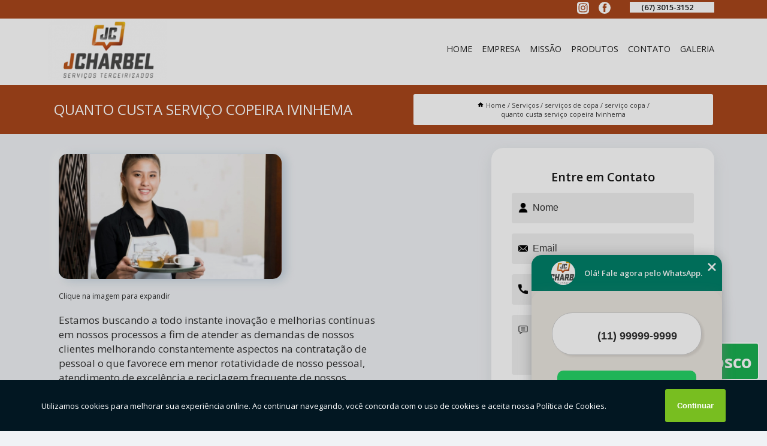

--- FILE ---
content_type: text/html; charset=utf-8
request_url: https://servicos.jcharbel.com/servicos-de-copa/servico-copa/quanto-custa-servico-copeira-ivinhema
body_size: 13933
content:
<!DOCTYPE html>
<!--[if lt IE 7]>
<html class="no-js lt-ie9 lt-ie8 lt-ie7"> <![endif]-->
<!--[if IE 7]>
<html class="no-js lt-ie9 lt-ie8"> <![endif]-->
<!--[if IE 8]>
<html class="no-js lt-ie9"> <![endif]-->
<!--[if gt IE 8]><!-->
<html class="no-js" lang="pt-br"> <!--<![endif]-->
<head>

<!-- Google Tag Manager -->
<script>(function(w,d,s,l,i){w[l]=w[l]||[];w[l].push({'gtm.start':
        new Date().getTime(),event:'gtm.js'});var f=d.getElementsByTagName(s)[0],
        j=d.createElement(s),dl=l!='dataLayer'?'&l='+l:'';j.async=true;j.src=
        'https://www.googletagmanager.com/gtm.js?id='+i+dl;f.parentNode.insertBefore(j,f);
        })(window,document,'script','dataLayer','GTM-KL43XHB');</script>
        <!-- End Google Tag Manager -->


<link rel="preconnect" href="https://fonts.googleapis.com">
  <link rel="preconnect" href="https://fonts.gstatic.com" crossorigin>

  <link rel="preload" href="https://servicos.jcharbel.com/css/theme.css" as="style">
  <link rel="preload" href="https://servicos.jcharbel.com/css/main.css" as="style">
      
  <title>Quanto Custa Serviço Copeira Ivinhema - Serviço Copa        - Jcharbel Serviços Terceirizados</title>
    <meta charset="utf-8">
    <link rel="shortcut icon" href="https://servicos.jcharbel.com/imagens/favicon.ico">
    <base href="https://servicos.jcharbel.com/">
            <meta name="google-site-verification" content="_8-OSS9txD6fqaB6nyDbyT7bstY2BeopdHJPcSWxkLo"/>
                <meta name="msvalidate.01" content="C6C863CB6F6FF962CE6D2636592AF74C"/>
    
        

    
      
    
    <meta name="keywords" content="serviço copa, serviço, copa">
    <meta name="viewport" content="width=device-width, initial-scale=1.0">
    <meta name="geo.position"
          content=";">
    <meta name="geo.region" content="">
    <meta name="geo.placename" content="">
    <meta name="ICBM"
          content=",">
    <meta name="robots" content="index,follow">
    <meta name="rating" content="General">
    <meta name="revisit-after" content="7 days">
    <meta name="author" content="Jcharbel">
    <meta property="og:region" content="Brasil">
    <meta property="og:title"
          content="Quanto Custa Serviço Copeira Ivinhema - Serviço Copa - Jcharbel Serviços Terceirizados">
    <meta property="og:type" content="article">
    <meta property="og:image"
          content="https://servicos.jcharbel.com/imagens/logo.png">
    <meta property="og:url"
          content="https://servicos.jcharbel.com/servicos-de-copa/servico-copa/quanto-custa-servico-copeira-ivinhema">
    <meta property="og:description" content="">
    <meta property="og:site_name" content="Jcharbel">
        <link rel="canonical" href="https://servicos.jcharbel.com/servicos-de-copa/servico-copa/quanto-custa-servico-copeira-ivinhema">
    <link rel="stylesheet" href="https://servicos.jcharbel.com/css/theme.css" >
    <link rel="stylesheet" href="https://servicos.jcharbel.com/css/main.css" >
    
    
    <!-- Desenvolvido por BUSCA CLIENTES - www.buscaclientes.com.br -->
</head> 

<body data-pagina="f89d8a9c18d0cafe43c666fb1c62938f">

 <!-- Google Tag Manager (noscript) -->
 <noscript><iframe src="https://www.googletagmanager.com/ns.html?id=GTM-KL43XHB"
        height="0" width="0" style="display:none;visibility:hidden"></iframe></noscript>
        <!-- End Google Tag Manager (noscript) -->

    <header>
          <!--  -->

  <!-- Inicio do Tell  -->
<div class="contact">

  <div class="wrapper">

    <div class="social-container">
      <ul class="social-icons">
      </ul>

    </div>

    <div class="tel">
      <div id="telefones">
        <p>(67) 3015-3152</p>
        <svg xmlns="http://www.w3.org/2000/svg" width="16" height="16" fill="currentColor" class="bi bi-chevron-down" viewBox="0 0 16 16">
        <path fill-rule="evenodd" d="M1.646 4.646a.5.5 0 0 1 .708 0L8 10.293l5.646-5.647a.5.5 0 0 1 .708.708l-6 6a.5.5 0 0 1-.708 0l-6-6a.5.5 0 0 1 0-.708z"/>
      </svg>
      </div>
      <div class="tel-dropdown">
       
        <p> (67) <span><a rel="nofollow" class="tel follow-click"
              data-origem="cabecalho-telefone-"
              title="Telefone  - Jcharbel"
              href="tel:+556730153152">3015-3152</a>
          </span></p><p> (67) <span><a rel="nofollow" class="tel follow-click"
              data-origem="cabecalho-telefone-2"
              title="Telefone 2 - Jcharbel"
              href="tel:+5567999747959">99974-7959</a>
          </span></p>        
      </div>

    </div>

  </div>
</div>
<!-- Fim do tel -->
<!-- -->
<nav class="navbar">
    <!--  -->  
  <div class="logo">
    <a href="https://servicos.jcharbel.com/" class="pagina-logo" data-area="paginaLogo"
      title="Jcharbel - Serviços terceirizados">
      <img  src="https://servicos.jcharbel.com/imagens/logo.png" width="250" height="200"
       title="Logo - Jcharbel"
        alt="Quanto Custa Serviço Copeira Ivinhema - Serviço Copa - Jcharbel">
    </a>
  </div>
  <!-- -->
  
  <div class="hamburguer">
    <span></span>
    <span></span>
    <span></span>
  </div>

  <ul class="menu">
            <li><a class="btn-home" data-area="paginaHome"        href="https://servicos.jcharbel.com/"
        title="Home">Home</a></li>        <li><a         href="https://servicos.jcharbel.com/empresa"
        title="Empresa">Empresa</a></li>        <li><a         href="https://servicos.jcharbel.com/missao"
        title="Missão">Missão</a></li>        <li class="dropdown"><a         href="https://servicos.jcharbel.com/servicos"
        title="Serviços">Serviços</a>                            <ul class="sub-menu hidden">                        <li class="dropdown"><a
                                href="https://servicos.jcharbel.com/empresas-de-portaria"
                                title="empresas de portaria">Empresas de portaria</a>
                        
                        </li>                        <li class="dropdown"><a
                                href="https://servicos.jcharbel.com/limpeza-de-fachadas"
                                title="limpeza de fachadas">Limpeza de fachadas</a>
                        
                        </li>                        <li class="dropdown"><a
                                href="https://servicos.jcharbel.com/limpezas-de-pos-obra"
                                title="limpezas de pós obra">Limpezas de pós obra</a>
                        
                        </li>                        <li class="dropdown"><a
                                href="https://servicos.jcharbel.com/limpezas-em-condominios"
                                title="limpezas em condomínios">Limpezas em condomínios</a>
                        
                        </li>                        <li class="dropdown"><a
                                href="https://servicos.jcharbel.com/limpezas-no-pos-obras"
                                title="limpezas no pós obras">Limpezas no pós obras</a>
                        
                        </li>                        <li class="dropdown"><a
                                href="https://servicos.jcharbel.com/limpezas-para-condominios"
                                title="limpezas para condomínios">Limpezas para condomínios</a>
                        
                        </li>                        <li class="dropdown"><a
                                href="https://servicos.jcharbel.com/limpezas-pos-obra"
                                title="limpezas pós obra">Limpezas pós obra</a>
                        
                        </li>                        <li class="dropdown"><a
                                href="https://servicos.jcharbel.com/limpezas-terceirizadas"
                                title="limpezas terceirizadas">Limpezas terceirizadas</a>
                        
                        </li>                        <li class="dropdown"><a
                                href="https://servicos.jcharbel.com/manutencoes-prediais"
                                title="manutenções prediais">Manutenções prediais</a>
                        
                        </li>                        <li class="dropdown"><a
                                href="https://servicos.jcharbel.com/portaria"
                                title="portaria">Portaria</a>
                        
                        </li>                        <li class="dropdown"><a
                                href="https://servicos.jcharbel.com/recepcionistas"
                                title="recepcionistas">Recepcionistas</a>
                        
                        </li>                        <li class="dropdown"><a
                                href="https://servicos.jcharbel.com/recepcionistas-terceirizadas"
                                title="recepcionistas terceirizadas">Recepcionistas terceirizadas</a>
                        
                        </li>                        <li class="dropdown"><a
                                href="https://servicos.jcharbel.com/servicos-de-copa"
                                title="serviços de copa">Serviços de copa</a>
                        
                        </li>                        <li class="dropdown"><a
                                href="https://servicos.jcharbel.com/servicos-de-motorista"
                                title="serviços de motorista">Serviços de motorista</a>
                        
                        </li>                        <li class="dropdown"><a
                                href="https://servicos.jcharbel.com/servicos-de-portarias"
                                title="serviços de portarias">Serviços de portarias</a>
                        
                        </li>                        <li class="dropdown"><a
                                href="https://servicos.jcharbel.com/servicos-terceirizados"
                                title="serviços terceirizados">Serviços terceirizados</a>
                        
                        </li>                        <li class="dropdown"><a
                                href="https://servicos.jcharbel.com/zeladores-terceirizados"
                                title="zeladores terceirizados">Zeladores terceirizados</a>
                        
                        </li>                        <li class="dropdown"><a
                                href="https://servicos.jcharbel.com/zeladorias"
                                title="zeladorias">Zeladorias</a>
                        
                        </li></ul>
            </li>        <li><a         href="https://servicos.jcharbel.com/contato"
        title="Contato">Contato</a></li>
  </ul>

</nav>
    </header>

    <main>
    <div class="wrapper" id="wrapper-category">
    <h1 class="title-wrapper">Quanto Custa Serviço Copeira Ivinhema</h1>
        <div class="container">

<div id="breadcrumb">
		<ol itemscope itemtype="http://schema.org/BreadcrumbList">
								<li><img width="10" height="10" alt="svgImg" src="[data-uri]" style="
					    margin: 1px 4px 0;
					"/>
					<li itemprop="itemListElement" itemscope
						itemtype="http://schema.org/ListItem">
						<a itemprop="item" href="https://servicos.jcharbel.com/">
							<span itemprop="name">Home</span></a>
						<meta itemprop="position" content="1"/>
					</li>
											<li itemprop="itemListElement" itemscope itemtype="http://schema.org/ListItem">
							<a itemprop="item"
							   href="https://servicos.jcharbel.com/servicos">
								<span itemprop="name">Serviços</span></a>
							<meta itemprop="position" content="2"/>
						</li>
												<li itemprop="itemListElement" itemscope itemtype="http://schema.org/ListItem">
							<a itemprop="item"
							   href="https://servicos.jcharbel.com/servicos-de-copa">
								<span itemprop="name">serviços de copa</span></a>
							<meta itemprop="position" content="3"/>
						</li>
												<li itemprop="itemListElement" itemscope itemtype="http://schema.org/ListItem">
							<a itemprop="item"
							   href="https://servicos.jcharbel.com/servico-copa">
								<span itemprop="name">serviço copa</span></a>
							<meta itemprop="position" content="4"/>
						</li>
												<li><span>quanto custa serviço copeira Ivinhema</span></li>
								</ol>
</div>

</div>

    </div>
        <div class="wrapper text">
            <article class="readMore">
           		<img class="imagem-pagina" src="https://servicos.jcharbel.com/imagens/quanto-custa-servico-copeira.jpg"
                    onclick="openmodal();"
                    id="imagem-"
                    alt="Quanto Custa Serviço Copeira Ivinhema - Serviço Copa"
                    title="Quanto Custa Serviço Copeira Ivinhema - Serviço Copa"
                    width="380" height="380"
                    >
                    <span style="
                        font-size: 12px;

                    ">Clique na imagem para expandir
                    </span>
                <p>Estamos buscando a todo instante inovação e melhorias contínuas em nossos processos a fim de atender as demandas de nossos clientes melhorando constantemente aspectos na contratação de pessoal o que favorece em menor rotatividade de nosso pessoal, atendimento de excelência e reciclagem frequente de nossos colaboradores. Hoje com 7 anos de operação estamos buscando aprimorar nossos serviços para melhor atender sua empresa ou condomínio, essa busca constante por aprimoramento nos rendeu um prêmio de referência nacional o que nos trás motivo de orgulho. Temos a solução perfeita para seu negócio.</p>                Procurou por quanto custa serviço copeira Ivinhema? Quando trata-se de Terceirização De Serviços, com a Jcharbel, você encontra serviços como o de limpezas pós obra, limpa porcelanato pós obra, limpeza de fachadas, empresa de limpeza pós obra, limpador pós obra, entre outras alternativas. Apresentando produtos de alto padrão, a empresa conta com profissionais especializados e instalações modernas e em bom estado, conquistando então a confiança de todos. <h2>Manutenções Prediais</h2><p>Manutenções Prediais: Segurança e Confiabilidade para seu Patrimônio! A Jcharbel é especializada em manutenções prediais, oferecendo soluções completas para preservar e valorizar seu patrimônio. Nossa equipe realiza serviços de manutenção preventiva e corretiva, garantindo a segurança e o bom funcionamento das instalações. Conte com a Jcharbel para cuidar de todas as necessidades do seu prédio, desde a limpeza até reparos e conservação. Seu patrimônio em boas mãos!</p> Por isso, não deixe de falar conosco para esclarecer cada uma de suas dúvidas com nossos funcionários. Além do que já foi apresentado, o empreendimento também trabalha com limpeza de fachadas limpezas pós obra, entre outras opções. Saiba mais entrando em contato.            </article>



            <div class="collum-subject" style="max-width : 600px; margin-top: 20px;">
                <div class="formCotacao">
    <form action="https://servicos.jcharbel.com/enviar-cotacao" id="formulario-cotacao" method="post">
        <div class="header">
            <h3>Entre em Contato</h3>
        </div>
        <input type="hidden" name="acao" value="cotacao">
        <input type="hidden" name="produto_nome" value="">
        <input class="url-atual" type="hidden" name="produto_url" value="">
        <input class="url-atual" type="hidden" name="produto_ref" value="">
        <input type="hidden" name="imagem" value="" />
        <input type="hidden" name="site" value="https://servicos.jcharbel.com/" />
        <input type="hidden" name="email" value="contato@jcharbel.com" />
                <input type="hidden" name="projeto" value="4742" />

        <div class="item-form" id="campos-formulario">
            
        <img  alt="user" width="16" height="16" src="https://servicos.jcharbel.com/imagens/user.png" class= "icon-form">

            <input  type="text" name="nome" placeholder="Nome" required>
    
            <p class="error-message" id="erro_nome"></p>
            <img alt="mail" width="16" height="16" src="https://servicos.jcharbel.com/imagens/email.png" class= "icon-form">

            <input  type="email" name="email_contato"
                placeholder="Email" required>
            <p class="error-message" id="erro_email_contato"></p>
            <img alt="tel" width="16" height="16" src="https://servicos.jcharbel.com/imagens/call.png" class= "icon-form">

            <input  type="text" name="telefone"
                class="telefone" placeholder="Telefone" required>
            
            <p class="error-message" id="erro_telefone"></p>

            <p class="error-message" id="erro_palavra"></p>
        </div>

        <div class="item-form" id="mensagem-formulario">
        <img  alt="message" width="16" height="16" src="https://servicos.jcharbel.com/imagens/comment.png" class= "icon-form">

            <textarea  name="mensagem"
                placeholder="Sua mensagem"></textarea>
            <p class="error-message" id="erro_mensagem"></p>
           
        </div>
        <div class="clear"></div>

        <div class="cta-formulario">
            <div class="seguranca-cta-formulario">
                <div class="item-cta">
                                        <div class="g-recaptcha" data-sitekey="6LeMMdIZAAAAAPdubP7fnMMSw5zaJu8EdfgFt6jC">
                    </div>
                                    </div>
                <div class="item-cta">
                <button type="button" id="btn-enviar-cotacao" class="btn-verde">Enviar</button>

                    <img  loading="lazy" src="imagens/ajax-loader.gif"  class="image-loading" id="loader-ajax" alt="Aguarde..."
                        title="Aguarde..." style="display:none">
                </div>
            </div>
        </div>

        

    </form>
    </div>
    

    
            </div>



        </div>

        <div class="categorias">
            <div id="prova_social" class="prova_social owl-carousel owl-theme"><div class="item"><div class="review" itemscope itemtype="https://schema.org/Review"><div class="item_review" itemprop="itemReviewed" itemscope itemtype="https://schema.org/Organization"><span itemprop="name">Jcharbel</span></div><span itemprop="reviewRating" itemscope itemtype="https://schema.org/Rating"> <span class="ration" itemprop="ratingValue">5</span> </span> <b><span class="title" itemprop="name">"Estou muito satisfeita!"</span> </b><span itemprop="author" itemscope itemtype="https://schema.org/Person"> <span class="name" itemprop="name">Yara Martins Souza</span> </span><span class="review_body" itemprop="reviewBody">Muito bom. Solicitei serviço pós-obra e fiquei muito satisfeita.</span></div></div><div class="item"><div class="review" itemscope itemtype="https://schema.org/Review"><div class="item_review" itemprop="itemReviewed" itemscope itemtype="https://schema.org/Organization"><span itemprop="name">Jcharbel</span></div><span itemprop="reviewRating" itemscope itemtype="https://schema.org/Rating"> <span class="ration" itemprop="ratingValue">5</span> </span> <b><span class="title" itemprop="name">"Trabalho de qualidade."</span> </b><span itemprop="author" itemscope itemtype="https://schema.org/Person"> <span class="name" itemprop="name">MargV Lins</span> </span><span class="review_body" itemprop="reviewBody">Trabalho de qualidade, profissionais excelentes.</span></div></div><div class="item"><div class="review" itemscope itemtype="https://schema.org/Review"><div class="item_review" itemprop="itemReviewed" itemscope itemtype="https://schema.org/Organization"><span itemprop="name">Jcharbel</span></div><span itemprop="reviewRating" itemscope itemtype="https://schema.org/Rating"> <span class="ration" itemprop="ratingValue">5</span> </span> <b><span class="title" itemprop="name">"Ótimo serviço de limpeza !"</span> </b><span itemprop="author" itemscope itemtype="https://schema.org/Person"> <span class="name" itemprop="name">Rayssa Martins</span> </span><span class="review_body" itemprop="reviewBody">Ótimo serviço de limpeza !</span></div></div><div class="item"><div class="review" itemscope itemtype="https://schema.org/Review"><div class="item_review" itemprop="itemReviewed" itemscope itemtype="https://schema.org/Organization"><span itemprop="name">Jcharbel</span></div><span itemprop="reviewRating" itemscope itemtype="https://schema.org/Rating"> <span class="ration" itemprop="ratingValue">5</span> </span> <b><span class="title" itemprop="name">"Ótima empresa"</span> </b><span itemprop="author" itemscope itemtype="https://schema.org/Person"> <span class="name" itemprop="name">Alexandre Silva De Arruda</span> </span><span class="review_body" itemprop="reviewBody">Ótima empresa</span></div></div></div>        </div>

        <div class="categorias">
        
<h3 style="text-align: center">Pesquisas relacionadas</h3>

        <div id="owl-thumbs" class="owl-carousel owl-theme">
                <div class="item img-big">
            <figure>

            <a href="https://servicos.jcharbel.com/servicos-de-copa/servico-copa/preco-de-servico-copeira-hospitalar-corumba" class="galeria-thumb"
               title="preço de serviço copeira hospitalar Corumbá">
                <img loading="lazy" src="https://servicos.jcharbel.com/imagens/thumb/preco-de-servico-copeira-hospitalar.jpg" alt="preço de serviço copeira hospitalar Corumbá"
                     title="preço de serviço copeira hospitalar Corumbá" width="160" height="160"></a>

                     <figcaption> <h4>
                <a href="https://servicos.jcharbel.com/servicos-de-copa/servico-copa/preco-de-servico-copeira-hospitalar-corumba" class="lightbox titulo-galeria"
                   title="preço de serviço copeira hospitalar Corumbá">preço de serviço copeira hospitalar Corumbá</a></h4>
                   </a></figcaption>
            
            </figure>
            
        </div>
    
                <div class="item img-big">
            <figure>

            <a href="https://servicos.jcharbel.com/servicos-de-copa/servico-copa/quanto-custa-servico-de-copa-e-cozinha-bodoquena" class="galeria-thumb"
               title="quanto custa serviço de copa e cozinha Bodoquena">
                <img loading="lazy" src="https://servicos.jcharbel.com/imagens/thumb/quanto-custa-servico-de-copa-e-cozinha.jpg" alt="quanto custa serviço de copa e cozinha Bodoquena"
                     title="quanto custa serviço de copa e cozinha Bodoquena" width="160" height="160"></a>

                     <figcaption> <h4>
                <a href="https://servicos.jcharbel.com/servicos-de-copa/servico-copa/quanto-custa-servico-de-copa-e-cozinha-bodoquena" class="lightbox titulo-galeria"
                   title="quanto custa serviço de copa e cozinha Bodoquena">quanto custa serviço de copa e cozinha Bodoquena</a></h4>
                   </a></figcaption>
            
            </figure>
            
        </div>
    
                <div class="item img-big">
            <figure>

            <a href="https://servicos.jcharbel.com/servicos-de-copa/servico-copa/quanto-custa-servico-de-copeira-bataguassu" class="galeria-thumb"
               title="quanto custa serviço de copeira Bataguassu">
                <img loading="lazy" src="https://servicos.jcharbel.com/imagens/thumb/quanto-custa-servico-de-copeira.jpg" alt="quanto custa serviço de copeira Bataguassu"
                     title="quanto custa serviço de copeira Bataguassu" width="160" height="160"></a>

                     <figcaption> <h4>
                <a href="https://servicos.jcharbel.com/servicos-de-copa/servico-copa/quanto-custa-servico-de-copeira-bataguassu" class="lightbox titulo-galeria"
                   title="quanto custa serviço de copeira Bataguassu">quanto custa serviço de copeira Bataguassu</a></h4>
                   </a></figcaption>
            
            </figure>
            
        </div>
    
                <div class="item img-big">
            <figure>

            <a href="https://servicos.jcharbel.com/servicos-de-copa/servico-copa/empresa-de-copeira-orcar-caarapo" class="galeria-thumb"
               title="empresa de copeira orçar Caarapó">
                <img loading="lazy" src="https://servicos.jcharbel.com/imagens/thumb/empresa-de-copeira-orcar.jpg" alt="empresa de copeira orçar Caarapó"
                     title="empresa de copeira orçar Caarapó" width="160" height="160"></a>

                     <figcaption> <h4>
                <a href="https://servicos.jcharbel.com/servicos-de-copa/servico-copa/empresa-de-copeira-orcar-caarapo" class="lightbox titulo-galeria"
                   title="empresa de copeira orçar Caarapó">empresa de copeira orçar Caarapó</a></h4>
                   </a></figcaption>
            
            </figure>
            
        </div>
    
                <div class="item img-big">
            <figure>

            <a href="https://servicos.jcharbel.com/servicos-de-copa/servico-copa/servico-de-copeira-hospitalar-precos-jatei" class="galeria-thumb"
               title="serviço de copeira hospitalar preços Jateí">
                <img loading="lazy" src="https://servicos.jcharbel.com/imagens/thumb/servico-de-copeira-hospitalar-precos.png" alt="serviço de copeira hospitalar preços Jateí"
                     title="serviço de copeira hospitalar preços Jateí" width="160" height="160"></a>

                     <figcaption> <h4>
                <a href="https://servicos.jcharbel.com/servicos-de-copa/servico-copa/servico-de-copeira-hospitalar-precos-jatei" class="lightbox titulo-galeria"
                   title="serviço de copeira hospitalar preços Jateí">serviço de copeira hospitalar preços Jateí</a></h4>
                   </a></figcaption>
            
            </figure>
            
        </div>
    
                <div class="item img-big">
            <figure>

            <a href="https://servicos.jcharbel.com/servicos-de-copa/servico-copa/quanto-custa-servico-copeira-camapua" class="galeria-thumb"
               title="quanto custa serviço copeira Camapuã">
                <img loading="lazy" src="https://servicos.jcharbel.com/imagens/thumb/quanto-custa-servico-copeira.jpg" alt="quanto custa serviço copeira Camapuã"
                     title="quanto custa serviço copeira Camapuã" width="160" height="160"></a>

                     <figcaption> <h4>
                <a href="https://servicos.jcharbel.com/servicos-de-copa/servico-copa/quanto-custa-servico-copeira-camapua" class="lightbox titulo-galeria"
                   title="quanto custa serviço copeira Camapuã">quanto custa serviço copeira Camapuã</a></h4>
                   </a></figcaption>
            
            </figure>
            
        </div>
    
                <div class="item img-big">
            <figure>

            <a href="https://servicos.jcharbel.com/servicos-de-copa/servico-copa/quanto-custa-servico-copeira-hospitalar-corumba" class="galeria-thumb"
               title="quanto custa serviço copeira hospitalar Corumbá">
                <img loading="lazy" src="https://servicos.jcharbel.com/imagens/thumb/quanto-custa-servico-copeira-hospitalar.jpg" alt="quanto custa serviço copeira hospitalar Corumbá"
                     title="quanto custa serviço copeira hospitalar Corumbá" width="160" height="160"></a>

                     <figcaption> <h4>
                <a href="https://servicos.jcharbel.com/servicos-de-copa/servico-copa/quanto-custa-servico-copeira-hospitalar-corumba" class="lightbox titulo-galeria"
                   title="quanto custa serviço copeira hospitalar Corumbá">quanto custa serviço copeira hospitalar Corumbá</a></h4>
                   </a></figcaption>
            
            </figure>
            
        </div>
    
                <div class="item img-big">
            <figure>

            <a href="https://servicos.jcharbel.com/servicos-de-copa/servico-copa/servico-de-copeira-hospitalar-precos-campo-verde" class="galeria-thumb"
               title="serviço de copeira hospitalar preços Campo verde">
                <img loading="lazy" src="https://servicos.jcharbel.com/imagens/thumb/servico-de-copeira-hospitalar-precos.png" alt="serviço de copeira hospitalar preços Campo verde"
                     title="serviço de copeira hospitalar preços Campo verde" width="160" height="160"></a>

                     <figcaption> <h4>
                <a href="https://servicos.jcharbel.com/servicos-de-copa/servico-copa/servico-de-copeira-hospitalar-precos-campo-verde" class="lightbox titulo-galeria"
                   title="serviço de copeira hospitalar preços Campo verde">serviço de copeira hospitalar preços Campo verde</a></h4>
                   </a></figcaption>
            
            </figure>
            
        </div>
    
                <div class="item img-big">
            <figure>

            <a href="https://servicos.jcharbel.com/servicos-de-copa/servico-copa/preco-de-servico-de-copa-e-cozinha-anastacio" class="galeria-thumb"
               title="preço de serviço de copa e cozinha Anastácio">
                <img loading="lazy" src="https://servicos.jcharbel.com/imagens/thumb/preco-de-servico-de-copa-e-cozinha.jpg" alt="preço de serviço de copa e cozinha Anastácio"
                     title="preço de serviço de copa e cozinha Anastácio" width="160" height="160"></a>

                     <figcaption> <h4>
                <a href="https://servicos.jcharbel.com/servicos-de-copa/servico-copa/preco-de-servico-de-copa-e-cozinha-anastacio" class="lightbox titulo-galeria"
                   title="preço de serviço de copa e cozinha Anastácio">preço de serviço de copa e cozinha Anastácio</a></h4>
                   </a></figcaption>
            
            </figure>
            
        </div>
    
                <div class="item img-big">
            <figure>

            <a href="https://servicos.jcharbel.com/servicos-de-copa/servico-copa/servico-de-copeira-jatei" class="galeria-thumb"
               title="serviço de copeira Jateí">
                <img loading="lazy" src="https://servicos.jcharbel.com/imagens/thumb/servico-de-copeira.jpg" alt="serviço de copeira Jateí"
                     title="serviço de copeira Jateí" width="160" height="160"></a>

                     <figcaption> <h4>
                <a href="https://servicos.jcharbel.com/servicos-de-copa/servico-copa/servico-de-copeira-jatei" class="lightbox titulo-galeria"
                   title="serviço de copeira Jateí">serviço de copeira Jateí</a></h4>
                   </a></figcaption>
            
            </figure>
            
        </div>
    
            </div>

        </div>
        <div class="copyright">O conteúdo do texto
            "<strong>Quanto Custa Serviço Copeira Ivinhema</strong>" é de direito reservado. Sua
            reprodução, parcial ou total, mesmo citando nossos links, é proibida sem a autorização do autor.
            Crime de violação de direito autoral &ndash; artigo 184 do Código Penal &ndash; <a
                title="Lei de direitos autorais" target="_blank"
                href="http://www.planalto.gov.br/Ccivil_03/Leis/L9610.htm" rel="noreferrer">Lei 9610/98 - Lei
                de direitos autorais</a>.
        </div>

    </main>
    </div><!-- .wrapper -->

    <div id="modal_img" hidden>
            <div class="ogranize_modal">
                <span onclick="closedmodal();"> X </span>
                <img class="showimg" src="https://servicos.jcharbel.com/imagens/quanto-custa-servico-copeira.jpg"
                alt="Quanto Custa Serviço Copeira Ivinhema - Serviço Copa"
                    title="Quanto Custa Serviço Copeira Ivinhema - Serviço Copa">
            </div>
    </div>

    <footer>
    <aside class="categorias-footer">
        <h2>
            <a href="https://servicos.jcharbel.com/servicos"
                title="Serviços - Jcharbel Serviços terceirizados">Serviços</a>
        </h2>
        <nav>
            <ul class="cssmenu" id="accordian">
                                <li class="dropdown">
                    <a class="dropdown-toggle" href="https://servicos.jcharbel.com/empresas-de-portaria"
                        title="Empresas de Portaria">Empresas de Portaria</a>
                    <ul class="sub-menu subcategoria-menu">
                                                <li>
                            <a href="https://servicos.jcharbel.com/empresa-de-portaria-terceirizada-mato-grosso-do-sul"
                                title="Empresa de Portaria Terceirizada Mato Grosso do Sul">Empresa de Portaria Terceirizada Mato Grosso do Sul</a>
                        </li>

                                                <li>
                            <a href="https://servicos.jcharbel.com/empresa-de-terceirizacao-de-limpeza-e-portaria-mato-grosso-do-sul"
                                title="Empresa de Terceirização de Limpeza e Portaria Mato Grosso do Sul">Empresa de Terceirização de Limpeza e Portaria Mato Grosso do Sul</a>
                        </li>

                                                <li>
                            <a href="https://servicos.jcharbel.com/empresa-de-terceirizacao-de-portaria-mato-grosso-do-sul"
                                title="Empresa de Terceirização de Portaria Mato Grosso do Sul">Empresa de Terceirização de Portaria Mato Grosso do Sul</a>
                        </li>

                                                <li>
                            <a href="https://servicos.jcharbel.com/empresa-prestadora-de-servicos-de-portaria-mato-grosso-do-sul"
                                title="Empresa Prestadora de Serviços de Portaria Mato Grosso do Sul">Empresa Prestadora de Serviços de Portaria Mato Grosso do Sul</a>
                        </li>

                                                <li>
                            <a href="https://servicos.jcharbel.com/empresa-terceirizada-controlador-de-acesso-mato-grosso-do-sul"
                                title="Empresa Terceirizada Controlador de Acesso Mato Grosso do Sul">Empresa Terceirizada Controlador de Acesso Mato Grosso do Sul</a>
                        </li>

                                                <li>
                            <a href="https://servicos.jcharbel.com/empresa-terceirizada-de-portaria-mato-grosso-do-sul"
                                title="Empresa Terceirizada de Portaria Mato Grosso do Sul">Empresa Terceirizada de Portaria Mato Grosso do Sul</a>
                        </li>

                                                <li>
                            <a href="https://servicos.jcharbel.com/empresa-terceirizada-de-porteiro-mato-grosso-do-sul"
                                title="Empresa Terceirizada de Porteiro Mato Grosso do Sul">Empresa Terceirizada de Porteiro Mato Grosso do Sul</a>
                        </li>

                                                <li>
                            <a href="https://servicos.jcharbel.com/empresa-terceirizada-portaria-mato-grosso-do-sul"
                                title="Empresa Terceirizada Portaria Mato Grosso do Sul">Empresa Terceirizada Portaria Mato Grosso do Sul</a>
                        </li>

                                                <li>
                            <a href="https://servicos.jcharbel.com/empresas-de-porteiros-e-vigilancia-mato-grosso-do-sul"
                                title="Empresas de Porteiros e Vigilancia Mato Grosso do Sul">Empresas de Porteiros e Vigilancia Mato Grosso do Sul</a>
                        </li>

                                                <li>
                            <a href="https://servicos.jcharbel.com/empresas-de-servicos-de-portaria-mato-grosso-do-sul"
                                title="Empresas de Serviços de Portaria Mato Grosso do Sul">Empresas de Serviços de Portaria Mato Grosso do Sul</a>
                        </li>

                                                <li>
                            <a href="https://servicos.jcharbel.com/empresas-prestadoras-de-servicos-de-portaria-mato-grosso-do-sul"
                                title="Empresas Prestadoras de Serviços de Portaria Mato Grosso do Sul">Empresas Prestadoras de Serviços de Portaria Mato Grosso do Sul</a>
                        </li>

                                            </ul>
                </li>
                                <li class="dropdown">
                    <a class="dropdown-toggle" href="https://servicos.jcharbel.com/limpeza-de-fachadas"
                        title="Limpeza de Fachadas">Limpeza de Fachadas</a>
                    <ul class="sub-menu subcategoria-menu">
                                                <li>
                            <a href="https://servicos.jcharbel.com/limpeza-de-fachada"
                                title="Limpeza de Fachada">Limpeza de Fachada</a>
                        </li>

                                                <li>
                            <a href="https://servicos.jcharbel.com/limpeza-de-fachada-com-hidrojateamento"
                                title="Limpeza de Fachada com Hidrojateamento">Limpeza de Fachada com Hidrojateamento</a>
                        </li>

                                                <li>
                            <a href="https://servicos.jcharbel.com/limpeza-de-fachada-de-condominio"
                                title="Limpeza de Fachada de Condomínio">Limpeza de Fachada de Condomínio</a>
                        </li>

                                                <li>
                            <a href="https://servicos.jcharbel.com/limpeza-de-fachada-de-predio"
                                title="Limpeza de Fachada de Prédio">Limpeza de Fachada de Prédio</a>
                        </li>

                                                <li>
                            <a href="https://servicos.jcharbel.com/limpeza-de-fachada-de-vidro"
                                title="Limpeza de Fachada de Vidro">Limpeza de Fachada de Vidro</a>
                        </li>

                                                <li>
                            <a href="https://servicos.jcharbel.com/limpeza-de-fachada-predial"
                                title="Limpeza de Fachada Predial">Limpeza de Fachada Predial</a>
                        </li>

                                                <li>
                            <a href="https://servicos.jcharbel.com/limpeza-de-revestimentos-de-fachada"
                                title="Limpeza de Revestimentos de Fachada">Limpeza de Revestimentos de Fachada</a>
                        </li>

                                                <li>
                            <a href="https://servicos.jcharbel.com/limpeza-fachada"
                                title="Limpeza Fachada">Limpeza Fachada</a>
                        </li>

                                                <li>
                            <a href="https://servicos.jcharbel.com/limpeza-fachada-de-vidro"
                                title="Limpeza Fachada de Vidro">Limpeza Fachada de Vidro</a>
                        </li>

                                                <li>
                            <a href="https://servicos.jcharbel.com/limpeza-fachada-predio"
                                title="Limpeza Fachada Prédio">Limpeza Fachada Prédio</a>
                        </li>

                                            </ul>
                </li>
                                <li class="dropdown">
                    <a class="dropdown-toggle" href="https://servicos.jcharbel.com/limpezas-de-pos-obra"
                        title="Limpezas de Pós Obra">Limpezas de Pós Obra</a>
                    <ul class="sub-menu subcategoria-menu">
                                                <li>
                            <a href="https://servicos.jcharbel.com/limpeza-apartamento-pos-obra-mato-grosso-do-sul"
                                title="Limpeza Apartamento Pós Obra Mato Grosso do Sul">Limpeza Apartamento Pós Obra Mato Grosso do Sul</a>
                        </li>

                                                <li>
                            <a href="https://servicos.jcharbel.com/limpeza-apos-reforma-mato-grosso-do-sul"
                                title="Limpeza após Reforma Mato Grosso do Sul">Limpeza após Reforma Mato Grosso do Sul</a>
                        </li>

                                                <li>
                            <a href="https://servicos.jcharbel.com/limpeza-de-apartamento-pos-obra-mato-grosso-do-sul"
                                title="Limpeza de Apartamento Pós Obra Mato Grosso do Sul">Limpeza de Apartamento Pós Obra Mato Grosso do Sul</a>
                        </li>

                                                <li>
                            <a href="https://servicos.jcharbel.com/limpeza-de-final-de-obra-mato-grosso-do-sul"
                                title="Limpeza de Final de Obra Mato Grosso do Sul">Limpeza de Final de Obra Mato Grosso do Sul</a>
                        </li>

                                                <li>
                            <a href="https://servicos.jcharbel.com/limpeza-de-pisos-pos-obra-mato-grosso-do-sul"
                                title="Limpeza de Pisos Pós Obra Mato Grosso do Sul">Limpeza de Pisos Pós Obra Mato Grosso do Sul</a>
                        </li>

                                                <li>
                            <a href="https://servicos.jcharbel.com/limpeza-de-pos-obra-mato-grosso-do-sul"
                                title="Limpeza de Pós Obra Mato Grosso do Sul">Limpeza de Pós Obra Mato Grosso do Sul</a>
                        </li>

                                                <li>
                            <a href="https://servicos.jcharbel.com/limpeza-fina-pos-obra-mato-grosso-do-sul"
                                title="Limpeza Fina Pós Obra Mato Grosso do Sul">Limpeza Fina Pós Obra Mato Grosso do Sul</a>
                        </li>

                                                <li>
                            <a href="https://servicos.jcharbel.com/limpeza-pesada-pos-obra-mato-grosso-do-sul"
                                title="Limpeza Pesada Pós Obra Mato Grosso do Sul">Limpeza Pesada Pós Obra Mato Grosso do Sul</a>
                        </li>

                                                <li>
                            <a href="https://servicos.jcharbel.com/limpeza-profissional-pos-obra-mato-grosso-do-sul"
                                title="Limpeza Profissional Pós Obra Mato Grosso do Sul">Limpeza Profissional Pós Obra Mato Grosso do Sul</a>
                        </li>

                                                <li>
                            <a href="https://servicos.jcharbel.com/limpeza-pos-obra-residencial-mato-grosso-do-sul"
                                title="Limpeza Pós Obra Residencial Mato Grosso do Sul">Limpeza Pós Obra Residencial Mato Grosso do Sul</a>
                        </li>

                                                <li>
                            <a href="https://servicos.jcharbel.com/limpeza-pos-reforma-mato-grosso-do-sul"
                                title="Limpeza Pós Reforma Mato Grosso do Sul">Limpeza Pós Reforma Mato Grosso do Sul</a>
                        </li>

                                                <li>
                            <a href="https://servicos.jcharbel.com/limpeza-residencial-pos-obra-mato-grosso-do-sul"
                                title="Limpeza Residencial Pós Obra Mato Grosso do Sul">Limpeza Residencial Pós Obra Mato Grosso do Sul</a>
                        </li>

                                            </ul>
                </li>
                                <li class="dropdown">
                    <a class="dropdown-toggle" href="https://servicos.jcharbel.com/limpezas-em-condominios"
                        title="Limpezas em Condomínios">Limpezas em Condomínios</a>
                    <ul class="sub-menu subcategoria-menu">
                                                <li>
                            <a href="https://servicos.jcharbel.com/limpeza-condominial-mato-grosso-do-sul"
                                title="Limpeza Condominial Mato Grosso do Sul">Limpeza Condominial Mato Grosso do Sul</a>
                        </li>

                                                <li>
                            <a href="https://servicos.jcharbel.com/limpeza-das-areas-comuns-do-condominio-mato-grosso-do-sul"
                                title="Limpeza das áreas Comuns do Condomínio Mato Grosso do Sul">Limpeza das áreas Comuns do Condomínio Mato Grosso do Sul</a>
                        </li>

                                                <li>
                            <a href="https://servicos.jcharbel.com/limpeza-de-condominios-mato-grosso-do-sul"
                                title="Limpeza de Condominios Mato Grosso do Sul">Limpeza de Condominios Mato Grosso do Sul</a>
                        </li>

                                                <li>
                            <a href="https://servicos.jcharbel.com/limpeza-de-condominios-residenciais-mato-grosso-do-sul"
                                title="Limpeza de Condominios Residenciais Mato Grosso do Sul">Limpeza de Condominios Residenciais Mato Grosso do Sul</a>
                        </li>

                                                <li>
                            <a href="https://servicos.jcharbel.com/limpeza-de-escadas-de-condominio-mato-grosso-do-sul"
                                title="Limpeza de Escadas de Condomínio Mato Grosso do Sul">Limpeza de Escadas de Condomínio Mato Grosso do Sul</a>
                        </li>

                                                <li>
                            <a href="https://servicos.jcharbel.com/limpeza-e-conservacao-de-condominio-mato-grosso-do-sul"
                                title="Limpeza e Conservação de Condomínio Mato Grosso do Sul">Limpeza e Conservação de Condomínio Mato Grosso do Sul</a>
                        </li>

                                                <li>
                            <a href="https://servicos.jcharbel.com/limpeza-em-condominio-mato-grosso-do-sul"
                                title="Limpeza em Condomínio Mato Grosso do Sul">Limpeza em Condomínio Mato Grosso do Sul</a>
                        </li>

                                                <li>
                            <a href="https://servicos.jcharbel.com/limpeza-em-condominio-residencial-mato-grosso-do-sul"
                                title="Limpeza em Condomínio Residencial Mato Grosso do Sul">Limpeza em Condomínio Residencial Mato Grosso do Sul</a>
                        </li>

                                                <li>
                            <a href="https://servicos.jcharbel.com/limpeza-garagem-condominio-mato-grosso-do-sul"
                                title="Limpeza Garagem Condomínio Mato Grosso do Sul">Limpeza Garagem Condomínio Mato Grosso do Sul</a>
                        </li>

                                                <li>
                            <a href="https://servicos.jcharbel.com/limpeza-para-condominio-mato-grosso-do-sul"
                                title="Limpeza para Condominio Mato Grosso do Sul">Limpeza para Condominio Mato Grosso do Sul</a>
                        </li>

                                            </ul>
                </li>
                                <li class="dropdown">
                    <a class="dropdown-toggle" href="https://servicos.jcharbel.com/limpezas-no-pos-obras"
                        title="Limpezas no Pós Obras">Limpezas no Pós Obras</a>
                    <ul class="sub-menu subcategoria-menu">
                                                <li>
                            <a href="https://servicos.jcharbel.com/limpeza-de-apartamento-apos-reforma-mato-grosso-do-sul"
                                title="Limpeza de Apartamento após Reforma Mato Grosso do Sul">Limpeza de Apartamento após Reforma Mato Grosso do Sul</a>
                        </li>

                                                <li>
                            <a href="https://servicos.jcharbel.com/limpeza-de-ardosia-pos-obra-mato-grosso-do-sul"
                                title="Limpeza de Ardosia Pós Obra Mato Grosso do Sul">Limpeza de Ardosia Pós Obra Mato Grosso do Sul</a>
                        </li>

                                                <li>
                            <a href="https://servicos.jcharbel.com/limpeza-de-piso-ceramico-pos-obra-mato-grosso-do-sul"
                                title="Limpeza de Piso Cerâmico Pós Obra Mato Grosso do Sul">Limpeza de Piso Cerâmico Pós Obra Mato Grosso do Sul</a>
                        </li>

                                                <li>
                            <a href="https://servicos.jcharbel.com/limpeza-de-predios-pos-obra-mato-grosso-do-sul"
                                title="Limpeza de Prédios Pós Obra Mato Grosso do Sul">Limpeza de Prédios Pós Obra Mato Grosso do Sul</a>
                        </li>

                                                <li>
                            <a href="https://servicos.jcharbel.com/limpeza-de-vidro-pos-obra-mato-grosso-do-sul"
                                title="Limpeza de Vidro Pós Obra Mato Grosso do Sul">Limpeza de Vidro Pós Obra Mato Grosso do Sul</a>
                        </li>

                                                <li>
                            <a href="https://servicos.jcharbel.com/limpeza-depois-da-obra-mato-grosso-do-sul"
                                title="Limpeza Depois da Obra Mato Grosso do Sul">Limpeza Depois da Obra Mato Grosso do Sul</a>
                        </li>

                                                <li>
                            <a href="https://servicos.jcharbel.com/limpeza-especializada-pos-obra-mato-grosso-do-sul"
                                title="Limpeza Especializada Pós Obra Mato Grosso do Sul">Limpeza Especializada Pós Obra Mato Grosso do Sul</a>
                        </li>

                                                <li>
                            <a href="https://servicos.jcharbel.com/limpeza-geral-da-obra-mato-grosso-do-sul"
                                title="Limpeza Geral da Obra Mato Grosso do Sul">Limpeza Geral da Obra Mato Grosso do Sul</a>
                        </li>

                                                <li>
                            <a href="https://servicos.jcharbel.com/limpeza-pesada-obra-mato-grosso-do-sul"
                                title="Limpeza Pesada Obra Mato Grosso do Sul">Limpeza Pesada Obra Mato Grosso do Sul</a>
                        </li>

                                                <li>
                            <a href="https://servicos.jcharbel.com/limpeza-piso-pos-obra-mato-grosso-do-sul"
                                title="Limpeza Piso Pós Obra Mato Grosso do Sul">Limpeza Piso Pós Obra Mato Grosso do Sul</a>
                        </li>

                                                <li>
                            <a href="https://servicos.jcharbel.com/limpeza-pos-construcao-mato-grosso-do-sul"
                                title="Limpeza Pós Construção Mato Grosso do Sul">Limpeza Pós Construção Mato Grosso do Sul</a>
                        </li>

                                            </ul>
                </li>
                                <li class="dropdown">
                    <a class="dropdown-toggle" href="https://servicos.jcharbel.com/limpezas-para-condominios"
                        title="Limpezas para Condomínios">Limpezas para Condomínios</a>
                    <ul class="sub-menu subcategoria-menu">
                                                <li>
                            <a href="https://servicos.jcharbel.com/limpeza-condominios-mato-grosso-do-sul"
                                title="Limpeza Condominios Mato Grosso do Sul">Limpeza Condominios Mato Grosso do Sul</a>
                        </li>

                                                <li>
                            <a href="https://servicos.jcharbel.com/limpeza-de-condominio-mato-grosso-do-sul"
                                title="Limpeza de Condominio Mato Grosso do Sul">Limpeza de Condominio Mato Grosso do Sul</a>
                        </li>

                                                <li>
                            <a href="https://servicos.jcharbel.com/limpeza-de-condominio-residencial-mato-grosso-do-sul"
                                title="Limpeza de Condominio Residencial Mato Grosso do Sul">Limpeza de Condominio Residencial Mato Grosso do Sul</a>
                        </li>

                                                <li>
                            <a href="https://servicos.jcharbel.com/limpeza-de-garagem-de-condominio-mato-grosso-do-sul"
                                title="Limpeza de Garagem de Condomínio Mato Grosso do Sul">Limpeza de Garagem de Condomínio Mato Grosso do Sul</a>
                        </li>

                                                <li>
                            <a href="https://servicos.jcharbel.com/limpeza-de-areas-comuns-de-condominio-mato-grosso-do-sul"
                                title="Limpeza de áreas Comuns de Condomínio Mato Grosso do Sul">Limpeza de áreas Comuns de Condomínio Mato Grosso do Sul</a>
                        </li>

                                                <li>
                            <a href="https://servicos.jcharbel.com/limpeza-do-condominio-mato-grosso-do-sul"
                                title="Limpeza do Condominio Mato Grosso do Sul">Limpeza do Condominio Mato Grosso do Sul</a>
                        </li>

                                                <li>
                            <a href="https://servicos.jcharbel.com/limpeza-e-conservacao-de-condominios-mato-grosso-do-sul"
                                title="Limpeza e Conservação de Condomínios Mato Grosso do Sul">Limpeza e Conservação de Condomínios Mato Grosso do Sul</a>
                        </li>

                                                <li>
                            <a href="https://servicos.jcharbel.com/limpeza-em-condominios-mato-grosso-do-sul"
                                title="Limpeza em Condominios Mato Grosso do Sul">Limpeza em Condominios Mato Grosso do Sul</a>
                        </li>

                                                <li>
                            <a href="https://servicos.jcharbel.com/limpeza-escadas-condominio-mato-grosso-do-sul"
                                title="Limpeza Escadas Condomínio Mato Grosso do Sul">Limpeza Escadas Condomínio Mato Grosso do Sul</a>
                        </li>

                                                <li>
                            <a href="https://servicos.jcharbel.com/limpeza-para-condominios-mato-grosso-do-sul"
                                title="Limpeza para Condomínios Mato Grosso do Sul">Limpeza para Condomínios Mato Grosso do Sul</a>
                        </li>

                                            </ul>
                </li>
                                <li class="dropdown">
                    <a class="dropdown-toggle" href="https://servicos.jcharbel.com/limpezas-pos-obra"
                        title="Limpezas Pós Obra">Limpezas Pós Obra</a>
                    <ul class="sub-menu subcategoria-menu">
                                                <li>
                            <a href="https://servicos.jcharbel.com/empresa-de-limpeza-pos-obra"
                                title="Empresa de Limpeza Pós Obra">Empresa de Limpeza Pós Obra</a>
                        </li>

                                                <li>
                            <a href="https://servicos.jcharbel.com/empresa-limpeza-pos-obra"
                                title="Empresa Limpeza Pós Obra">Empresa Limpeza Pós Obra</a>
                        </li>

                                                <li>
                            <a href="https://servicos.jcharbel.com/limpa-porcelanato-pos-obra"
                                title="Limpa Porcelanato Pós Obra">Limpa Porcelanato Pós Obra</a>
                        </li>

                                                <li>
                            <a href="https://servicos.jcharbel.com/limpador-pos-obra"
                                title="Limpador Pós Obra">Limpador Pós Obra</a>
                        </li>

                                                <li>
                            <a href="https://servicos.jcharbel.com/limpeza-de-obra"
                                title="Limpeza de Obra">Limpeza de Obra</a>
                        </li>

                                                <li>
                            <a href="https://servicos.jcharbel.com/limpeza-final-de-obra"
                                title="Limpeza Final de Obra">Limpeza Final de Obra</a>
                        </li>

                                                <li>
                            <a href="https://servicos.jcharbel.com/limpeza-obra"
                                title="Limpeza Obra">Limpeza Obra</a>
                        </li>

                                                <li>
                            <a href="https://servicos.jcharbel.com/limpeza-pos-obra"
                                title="Limpeza Pós Obra">Limpeza Pós Obra</a>
                        </li>

                                                <li>
                            <a href="https://servicos.jcharbel.com/limpeza-pos-obra-porcelanato"
                                title="Limpeza Pós Obra Porcelanato">Limpeza Pós Obra Porcelanato</a>
                        </li>

                                                <li>
                            <a href="https://servicos.jcharbel.com/limpeza-pos-obras"
                                title="Limpeza Pós Obras">Limpeza Pós Obras</a>
                        </li>

                                                <li>
                            <a href="https://servicos.jcharbel.com/pos-obra-porcelanato"
                                title="Pós Obra Porcelanato">Pós Obra Porcelanato</a>
                        </li>

                                                <li>
                            <a href="https://servicos.jcharbel.com/servico-de-limpeza-pos-obra"
                                title="Serviço de Limpeza Pós Obra">Serviço de Limpeza Pós Obra</a>
                        </li>

                                            </ul>
                </li>
                                <li class="dropdown">
                    <a class="dropdown-toggle" href="https://servicos.jcharbel.com/limpezas-terceirizadas"
                        title="Limpezas Terceirizadas">Limpezas Terceirizadas</a>
                    <ul class="sub-menu subcategoria-menu">
                                                <li>
                            <a href="https://servicos.jcharbel.com/agencia-terceirizada-de-limpeza"
                                title="Agência Terceirizada de Limpeza">Agência Terceirizada de Limpeza</a>
                        </li>

                                                <li>
                            <a href="https://servicos.jcharbel.com/empresa-de-limpeza-predial-terceirizada"
                                title="Empresa de Limpeza Predial Terceirizada">Empresa de Limpeza Predial Terceirizada</a>
                        </li>

                                                <li>
                            <a href="https://servicos.jcharbel.com/empresa-de-limpeza-terceirizada"
                                title="Empresa de Limpeza Terceirizada">Empresa de Limpeza Terceirizada</a>
                        </li>

                                                <li>
                            <a href="https://servicos.jcharbel.com/empresa-limpeza-terceirizada"
                                title="Empresa Limpeza Terceirizada">Empresa Limpeza Terceirizada</a>
                        </li>

                                                <li>
                            <a href="https://servicos.jcharbel.com/empresa-terceirizada-de-limpeza"
                                title="Empresa Terceirizada de Limpeza">Empresa Terceirizada de Limpeza</a>
                        </li>

                                                <li>
                            <a href="https://servicos.jcharbel.com/empresa-terceirizada-em-limpeza"
                                title="Empresa Terceirizada em Limpeza">Empresa Terceirizada em Limpeza</a>
                        </li>

                                                <li>
                            <a href="https://servicos.jcharbel.com/empresa-terceirizada-limpeza"
                                title="Empresa Terceirizada Limpeza">Empresa Terceirizada Limpeza</a>
                        </li>

                                                <li>
                            <a href="https://servicos.jcharbel.com/firma-de-limpeza-terceirizada"
                                title="Firma de Limpeza Terceirizada">Firma de Limpeza Terceirizada</a>
                        </li>

                                                <li>
                            <a href="https://servicos.jcharbel.com/firma-terceirizada-de-limpeza"
                                title="Firma Terceirizada de Limpeza">Firma Terceirizada de Limpeza</a>
                        </li>

                                                <li>
                            <a href="https://servicos.jcharbel.com/limpeza-terceirizada"
                                title="Limpeza Terceirizada">Limpeza Terceirizada</a>
                        </li>

                                                <li>
                            <a href="https://servicos.jcharbel.com/terceirizada-de-limpeza"
                                title="Terceirizada de Limpeza">Terceirizada de Limpeza</a>
                        </li>

                                                <li>
                            <a href="https://servicos.jcharbel.com/terceirizada-limpeza"
                                title="Terceirizada Limpeza">Terceirizada Limpeza</a>
                        </li>

                                            </ul>
                </li>
                                <li class="dropdown">
                    <a class="dropdown-toggle" href="https://servicos.jcharbel.com/manutencoes-prediais"
                        title="Manutenções Prediais">Manutenções Prediais</a>
                    <ul class="sub-menu subcategoria-menu">
                                                <li>
                            <a href="https://servicos.jcharbel.com/manutencao-e-conservacao-predial"
                                title="Manutenção e Conservação Predial">Manutenção e Conservação Predial</a>
                        </li>

                                                <li>
                            <a href="https://servicos.jcharbel.com/manutencao-eletrica-predial"
                                title="Manutenção Elétrica Predial">Manutenção Elétrica Predial</a>
                        </li>

                                                <li>
                            <a href="https://servicos.jcharbel.com/manutencao-hidraulica-predial"
                                title="Manutenção Hidráulica Predial">Manutenção Hidráulica Predial</a>
                        </li>

                                                <li>
                            <a href="https://servicos.jcharbel.com/manutencao-predial"
                                title="Manutenção Predial">Manutenção Predial</a>
                        </li>

                                                <li>
                            <a href="https://servicos.jcharbel.com/manutencao-predial-condominios"
                                title="Manutenção Predial Condomínios">Manutenção Predial Condomínios</a>
                        </li>

                                                <li>
                            <a href="https://servicos.jcharbel.com/manutencao-predial-e-asseio"
                                title="Manutenção Predial e Asseio">Manutenção Predial e Asseio</a>
                        </li>

                                                <li>
                            <a href="https://servicos.jcharbel.com/manutencao-predial-e-limpeza"
                                title="Manutenção Predial e Limpeza">Manutenção Predial e Limpeza</a>
                        </li>

                                                <li>
                            <a href="https://servicos.jcharbel.com/manutencao-predial-preventiva"
                                title="Manutenção Predial Preventiva">Manutenção Predial Preventiva</a>
                        </li>

                                                <li>
                            <a href="https://servicos.jcharbel.com/manutencao-predial-preventiva-e-corretiva"
                                title="Manutenção Predial Preventiva e Corretiva">Manutenção Predial Preventiva e Corretiva</a>
                        </li>

                                                <li>
                            <a href="https://servicos.jcharbel.com/manutencao-predial-servicos"
                                title="Manutenção Predial Serviços">Manutenção Predial Serviços</a>
                        </li>

                                                <li>
                            <a href="https://servicos.jcharbel.com/manutencao-preventiva-predial"
                                title="Manutenção Preventiva Predial">Manutenção Preventiva Predial</a>
                        </li>

                                            </ul>
                </li>
                                <li class="dropdown">
                    <a class="dropdown-toggle" href="https://servicos.jcharbel.com/portaria"
                        title="Portaria">Portaria</a>
                    <ul class="sub-menu subcategoria-menu">
                                                <li>
                            <a href="https://servicos.jcharbel.com/portaria-condominio-mato-grosso-do-sul"
                                title="Portaria Condominio Mato Grosso do Sul">Portaria Condominio Mato Grosso do Sul</a>
                        </li>

                                                <li>
                            <a href="https://servicos.jcharbel.com/portaria-de-condominio-fechado-mato-grosso-do-sul"
                                title="Portaria de Condominio Fechado Mato Grosso do Sul">Portaria de Condominio Fechado Mato Grosso do Sul</a>
                        </li>

                                                <li>
                            <a href="https://servicos.jcharbel.com/portaria-de-condominios-residenciais-mato-grosso-do-sul"
                                title="Portaria de Condominios Residenciais Mato Grosso do Sul">Portaria de Condominios Residenciais Mato Grosso do Sul</a>
                        </li>

                                                <li>
                            <a href="https://servicos.jcharbel.com/portaria-de-condominio-mato-grosso-do-sul"
                                title="Portaria de Condomínio Mato Grosso do Sul">Portaria de Condomínio Mato Grosso do Sul</a>
                        </li>

                                                <li>
                            <a href="https://servicos.jcharbel.com/portaria-de-condominio-residencial-mato-grosso-do-sul"
                                title="Portaria de Condomínio Residencial Mato Grosso do Sul">Portaria de Condomínio Residencial Mato Grosso do Sul</a>
                        </li>

                                                <li>
                            <a href="https://servicos.jcharbel.com/portaria-de-predio-residencial-mato-grosso-do-sul"
                                title="Portaria de Predio Residencial Mato Grosso do Sul">Portaria de Predio Residencial Mato Grosso do Sul</a>
                        </li>

                                                <li>
                            <a href="https://servicos.jcharbel.com/portaria-noturna-mato-grosso-do-sul"
                                title="Portaria Noturna Mato Grosso do Sul">Portaria Noturna Mato Grosso do Sul</a>
                        </li>

                                                <li>
                            <a href="https://servicos.jcharbel.com/portaria-predio-residencial-mato-grosso-do-sul"
                                title="Portaria Predio Residencial Mato Grosso do Sul">Portaria Predio Residencial Mato Grosso do Sul</a>
                        </li>

                                                <li>
                            <a href="https://servicos.jcharbel.com/portaria-residencial-mato-grosso-do-sul"
                                title="Portaria Residencial Mato Grosso do Sul">Portaria Residencial Mato Grosso do Sul</a>
                        </li>

                                                <li>
                            <a href="https://servicos.jcharbel.com/portarias-de-predios-residenciais-mato-grosso-do-sul"
                                title="Portarias de Prédios Residenciais Mato Grosso do Sul">Portarias de Prédios Residenciais Mato Grosso do Sul</a>
                        </li>

                                            </ul>
                </li>
                                <li class="dropdown">
                    <a class="dropdown-toggle" href="https://servicos.jcharbel.com/recepcionistas"
                        title="Recepcionistas">Recepcionistas</a>
                    <ul class="sub-menu subcategoria-menu">
                                                <li>
                            <a href="https://servicos.jcharbel.com/recepcionista-academia-mato-grosso-do-sul"
                                title="Recepcionista Academia Mato Grosso do Sul">Recepcionista Academia Mato Grosso do Sul</a>
                        </li>

                                                <li>
                            <a href="https://servicos.jcharbel.com/recepcionista-administrativa-mato-grosso-do-sul"
                                title="Recepcionista Administrativa Mato Grosso do Sul">Recepcionista Administrativa Mato Grosso do Sul</a>
                        </li>

                                                <li>
                            <a href="https://servicos.jcharbel.com/recepcionista-clinica-mato-grosso-do-sul"
                                title="Recepcionista Clínica Mato Grosso do Sul">Recepcionista Clínica Mato Grosso do Sul</a>
                        </li>

                                                <li>
                            <a href="https://servicos.jcharbel.com/recepcionista-comercial-mato-grosso-do-sul"
                                title="Recepcionista Comercial Mato Grosso do Sul">Recepcionista Comercial Mato Grosso do Sul</a>
                        </li>

                                                <li>
                            <a href="https://servicos.jcharbel.com/recepcionista-de-consultorio-mato-grosso-do-sul"
                                title="Recepcionista de Consultorio Mato Grosso do Sul">Recepcionista de Consultorio Mato Grosso do Sul</a>
                        </li>

                                                <li>
                            <a href="https://servicos.jcharbel.com/recepcionista-de-eventos-mato-grosso-do-sul"
                                title="Recepcionista de Eventos Mato Grosso do Sul">Recepcionista de Eventos Mato Grosso do Sul</a>
                        </li>

                                                <li>
                            <a href="https://servicos.jcharbel.com/recepcionista-de-hospital-mato-grosso-do-sul"
                                title="Recepcionista de Hospital Mato Grosso do Sul">Recepcionista de Hospital Mato Grosso do Sul</a>
                        </li>

                                                <li>
                            <a href="https://servicos.jcharbel.com/recepcionista-de-restaurante-mato-grosso-do-sul"
                                title="Recepcionista de Restaurante Mato Grosso do Sul">Recepcionista de Restaurante Mato Grosso do Sul</a>
                        </li>

                                                <li>
                            <a href="https://servicos.jcharbel.com/recepcionista-em-geral-mato-grosso-do-sul"
                                title="Recepcionista em Geral Mato Grosso do Sul">Recepcionista em Geral Mato Grosso do Sul</a>
                        </li>

                                                <li>
                            <a href="https://servicos.jcharbel.com/recepcionista-hospitalar-mato-grosso-do-sul"
                                title="Recepcionista Hospitalar Mato Grosso do Sul">Recepcionista Hospitalar Mato Grosso do Sul</a>
                        </li>

                                                <li>
                            <a href="https://servicos.jcharbel.com/recepcionista-mato-grosso-do-sul"
                                title="Recepcionista Mato Grosso do Sul">Recepcionista Mato Grosso do Sul</a>
                        </li>

                                                <li>
                            <a href="https://servicos.jcharbel.com/recepcionista-noturno-mato-grosso-do-sul"
                                title="Recepcionista Noturno Mato Grosso do Sul">Recepcionista Noturno Mato Grosso do Sul</a>
                        </li>

                                            </ul>
                </li>
                                <li class="dropdown">
                    <a class="dropdown-toggle" href="https://servicos.jcharbel.com/recepcionistas-terceirizadas"
                        title="Recepcionistas Terceirizadas">Recepcionistas Terceirizadas</a>
                    <ul class="sub-menu subcategoria-menu">
                                                <li>
                            <a href="https://servicos.jcharbel.com/empresa-de-recepcionista-terceirizada"
                                title="Empresa de Recepcionista Terceirizada">Empresa de Recepcionista Terceirizada</a>
                        </li>

                                                <li>
                            <a href="https://servicos.jcharbel.com/empresa-terceirizada-de-recepcionista"
                                title="Empresa Terceirizada de Recepcionista">Empresa Terceirizada de Recepcionista</a>
                        </li>

                                                <li>
                            <a href="https://servicos.jcharbel.com/empresa-terceirizada-recepcionista"
                                title="Empresa Terceirizada Recepcionista">Empresa Terceirizada Recepcionista</a>
                        </li>

                                                <li>
                            <a href="https://servicos.jcharbel.com/recepcionista-terceirizada"
                                title="Recepcionista Terceirizada">Recepcionista Terceirizada</a>
                        </li>

                                                <li>
                            <a href="https://servicos.jcharbel.com/servico-de-recepcionista"
                                title="Serviço de Recepcionista">Serviço de Recepcionista</a>
                        </li>

                                                <li>
                            <a href="https://servicos.jcharbel.com/servico-de-recepcionista-terceirizada"
                                title="Serviço de Recepcionista Terceirizada">Serviço de Recepcionista Terceirizada</a>
                        </li>

                                                <li>
                            <a href="https://servicos.jcharbel.com/servico-para-recepcionista"
                                title="Serviço para Recepcionista">Serviço para Recepcionista</a>
                        </li>

                                                <li>
                            <a href="https://servicos.jcharbel.com/servico-recepcionista"
                                title="Serviço Recepcionista">Serviço Recepcionista</a>
                        </li>

                                                <li>
                            <a href="https://servicos.jcharbel.com/terceirizacao-de-recepcionista"
                                title="Terceirização de Recepcionista">Terceirização de Recepcionista</a>
                        </li>

                                                <li>
                            <a href="https://servicos.jcharbel.com/terceirizada-recepcionista"
                                title="Terceirizada Recepcionista">Terceirizada Recepcionista</a>
                        </li>

                                            </ul>
                </li>
                                <li class="dropdown">
                    <a class="dropdown-toggle" href="https://servicos.jcharbel.com/servicos-de-copa"
                        title="Serviços de Copa">Serviços de Copa</a>
                    <ul class="sub-menu subcategoria-menu">
                                                <li>
                            <a href="https://servicos.jcharbel.com/empresa-de-copeira"
                                title="Empresa de Copeira">Empresa de Copeira</a>
                        </li>

                                                <li>
                            <a href="https://servicos.jcharbel.com/servico-copa"
                                title="Serviço Copa">Serviço Copa</a>
                        </li>

                                                <li>
                            <a href="https://servicos.jcharbel.com/servico-copeira"
                                title="Serviço Copeira">Serviço Copeira</a>
                        </li>

                                                <li>
                            <a href="https://servicos.jcharbel.com/servico-copeira-hospitalar"
                                title="Serviço Copeira Hospitalar">Serviço Copeira Hospitalar</a>
                        </li>

                                                <li>
                            <a href="https://servicos.jcharbel.com/servico-copeiragem"
                                title="Serviço Copeiragem">Serviço Copeiragem</a>
                        </li>

                                                <li>
                            <a href="https://servicos.jcharbel.com/servico-de-copa"
                                title="Serviço de Copa">Serviço de Copa</a>
                        </li>

                                                <li>
                            <a href="https://servicos.jcharbel.com/servico-de-copa-e-cozinha"
                                title="Serviço de Copa e Cozinha">Serviço de Copa e Cozinha</a>
                        </li>

                                                <li>
                            <a href="https://servicos.jcharbel.com/servico-de-copeira"
                                title="Serviço de Copeira">Serviço de Copeira</a>
                        </li>

                                                <li>
                            <a href="https://servicos.jcharbel.com/servico-de-copeira-em-banco"
                                title="Serviço de Copeira em Banco">Serviço de Copeira em Banco</a>
                        </li>

                                                <li>
                            <a href="https://servicos.jcharbel.com/servico-de-copeira-em-escritorio"
                                title="Serviço de Copeira em Escritório">Serviço de Copeira em Escritório</a>
                        </li>

                                                <li>
                            <a href="https://servicos.jcharbel.com/servico-de-copeira-hospitalar"
                                title="Serviço de Copeira Hospitalar">Serviço de Copeira Hospitalar</a>
                        </li>

                                            </ul>
                </li>
                                <li class="dropdown">
                    <a class="dropdown-toggle" href="https://servicos.jcharbel.com/servicos-de-motorista"
                        title="Serviços de Motorista">Serviços de Motorista</a>
                    <ul class="sub-menu subcategoria-menu">
                                                <li>
                            <a href="https://servicos.jcharbel.com/motorista-terceirizado"
                                title="Motorista Terceirizado">Motorista Terceirizado</a>
                        </li>

                                                <li>
                            <a href="https://servicos.jcharbel.com/servico-de-motorista"
                                title="Serviço de Motorista">Serviço de Motorista</a>
                        </li>

                                                <li>
                            <a href="https://servicos.jcharbel.com/servico-de-motorista-categoria-b"
                                title="Serviço de Motorista Categoria B">Serviço de Motorista Categoria B</a>
                        </li>

                                                <li>
                            <a href="https://servicos.jcharbel.com/servico-motorista"
                                title="Serviço Motorista">Serviço Motorista</a>
                        </li>

                                                <li>
                            <a href="https://servicos.jcharbel.com/servico-motorista-categoria-b"
                                title="Serviço Motorista Categoria B">Serviço Motorista Categoria B</a>
                        </li>

                                                <li>
                            <a href="https://servicos.jcharbel.com/servico-motorista-em-condominios"
                                title="Serviço Motorista em Condomínios">Serviço Motorista em Condomínios</a>
                        </li>

                                                <li>
                            <a href="https://servicos.jcharbel.com/servico-motorista-em-predios"
                                title="Serviço Motorista em Prédios">Serviço Motorista em Prédios</a>
                        </li>

                                                <li>
                            <a href="https://servicos.jcharbel.com/servico-motorista-executivo"
                                title="Serviço Motorista Executivo">Serviço Motorista Executivo</a>
                        </li>

                                                <li>
                            <a href="https://servicos.jcharbel.com/servico-para-motorista"
                                title="Serviço para Motorista">Serviço para Motorista</a>
                        </li>

                                                <li>
                            <a href="https://servicos.jcharbel.com/terceirizacao-de-motoristas"
                                title="Terceirização de Motoristas">Terceirização de Motoristas</a>
                        </li>

                                            </ul>
                </li>
                                <li class="dropdown">
                    <a class="dropdown-toggle" href="https://servicos.jcharbel.com/servicos-de-portarias"
                        title="Serviços de Portarias">Serviços de Portarias</a>
                    <ul class="sub-menu subcategoria-menu">
                                                <li>
                            <a href="https://servicos.jcharbel.com/empresa-de-portaria"
                                title="Empresa de Portaria">Empresa de Portaria</a>
                        </li>

                                                <li>
                            <a href="https://servicos.jcharbel.com/empresa-de-portaria-e-limpeza"
                                title="Empresa de Portaria e Limpeza">Empresa de Portaria e Limpeza</a>
                        </li>

                                                <li>
                            <a href="https://servicos.jcharbel.com/empresa-de-porteiro"
                                title="Empresa de Porteiro">Empresa de Porteiro</a>
                        </li>

                                                <li>
                            <a href="https://servicos.jcharbel.com/empresas-de-seguranca-e-portaria"
                                title="Empresas de Segurança e Portaria">Empresas de Segurança e Portaria</a>
                        </li>

                                                <li>
                            <a href="https://servicos.jcharbel.com/empresas-terceirizadas-de-portaria"
                                title="Empresas Terceirizadas de Portaria">Empresas Terceirizadas de Portaria</a>
                        </li>

                                                <li>
                            <a href="https://servicos.jcharbel.com/portaria-terceirizada"
                                title="Portaria Terceirizada">Portaria Terceirizada</a>
                        </li>

                                                <li>
                            <a href="https://servicos.jcharbel.com/servico-de-porteiro"
                                title="Serviço de Porteiro">Serviço de Porteiro</a>
                        </li>

                                                <li>
                            <a href="https://servicos.jcharbel.com/servico-portaria"
                                title="Serviço Portaria">Serviço Portaria</a>
                        </li>

                                                <li>
                            <a href="https://servicos.jcharbel.com/servicos-de-portaria"
                                title="Serviços de Portaria">Serviços de Portaria</a>
                        </li>

                                                <li>
                            <a href="https://servicos.jcharbel.com/servicos-de-portaria-e-limpeza"
                                title="Serviços de Portaria e Limpeza">Serviços de Portaria e Limpeza</a>
                        </li>

                                                <li>
                            <a href="https://servicos.jcharbel.com/terceirizacao-de-portaria"
                                title="Terceirização de Portaria">Terceirização de Portaria</a>
                        </li>

                                                <li>
                            <a href="https://servicos.jcharbel.com/terceirizacao-de-servicos-de-portaria"
                                title="Terceirização de Serviços de Portaria">Terceirização de Serviços de Portaria</a>
                        </li>

                                            </ul>
                </li>
                                <li class="dropdown">
                    <a class="dropdown-toggle" href="https://servicos.jcharbel.com/servicos-terceirizados"
                        title="Serviços Terceirizados">Serviços Terceirizados</a>
                    <ul class="sub-menu subcategoria-menu">
                                                <li>
                            <a href="https://servicos.jcharbel.com/servico-de-entrega-terceirizado"
                                title="Serviço de Entrega Terceirizado">Serviço de Entrega Terceirizado</a>
                        </li>

                                                <li>
                            <a href="https://servicos.jcharbel.com/servico-de-limpeza-terceirizado"
                                title="Serviço de Limpeza Terceirizado">Serviço de Limpeza Terceirizado</a>
                        </li>

                                                <li>
                            <a href="https://servicos.jcharbel.com/servico-de-valet-terceirizado"
                                title="Serviço de Valet Terceirizado">Serviço de Valet Terceirizado</a>
                        </li>

                                                <li>
                            <a href="https://servicos.jcharbel.com/servico-limpeza-terceirizado"
                                title="Serviço Limpeza Terceirizado">Serviço Limpeza Terceirizado</a>
                        </li>

                                                <li>
                            <a href="https://servicos.jcharbel.com/servico-terceirizado"
                                title="Serviço Terceirizado">Serviço Terceirizado</a>
                        </li>

                                                <li>
                            <a href="https://servicos.jcharbel.com/servico-terceirizado-de-cozinha"
                                title="Serviço Terceirizado de Cozinha">Serviço Terceirizado de Cozinha</a>
                        </li>

                                                <li>
                            <a href="https://servicos.jcharbel.com/servico-terceirizado-de-limpeza"
                                title="Serviço Terceirizado de Limpeza">Serviço Terceirizado de Limpeza</a>
                        </li>

                                                <li>
                            <a href="https://servicos.jcharbel.com/servico-terceirizado-portaria"
                                title="Serviço Terceirizado Portaria">Serviço Terceirizado Portaria</a>
                        </li>

                                                <li>
                            <a href="https://servicos.jcharbel.com/servico-terceirizados-hospitalar"
                                title="Serviço Terceirizados Hospitalar">Serviço Terceirizados Hospitalar</a>
                        </li>

                                                <li>
                            <a href="https://servicos.jcharbel.com/servico-terceirizados-para-condominios"
                                title="Serviço Terceirizados para Condomínios">Serviço Terceirizados para Condomínios</a>
                        </li>

                                            </ul>
                </li>
                                <li class="dropdown">
                    <a class="dropdown-toggle" href="https://servicos.jcharbel.com/zeladores-terceirizados"
                        title="Zeladores Terceirizados">Zeladores Terceirizados</a>
                    <ul class="sub-menu subcategoria-menu">
                                                <li>
                            <a href="https://servicos.jcharbel.com/zelador"
                                title="Zelador">Zelador</a>
                        </li>

                                                <li>
                            <a href="https://servicos.jcharbel.com/zelador-condominio"
                                title="Zelador Condominio">Zelador Condominio</a>
                        </li>

                                                <li>
                            <a href="https://servicos.jcharbel.com/zelador-de-condominio"
                                title="Zelador de Condominio">Zelador de Condominio</a>
                        </li>

                                                <li>
                            <a href="https://servicos.jcharbel.com/zelador-de-edificio"
                                title="Zelador de Edifício">Zelador de Edifício</a>
                        </li>

                                                <li>
                            <a href="https://servicos.jcharbel.com/zelador-de-predio"
                                title="Zelador de Prédio">Zelador de Prédio</a>
                        </li>

                                                <li>
                            <a href="https://servicos.jcharbel.com/zelador-para-morar-no-local"
                                title="Zelador para Morar no Local">Zelador para Morar no Local</a>
                        </li>

                                                <li>
                            <a href="https://servicos.jcharbel.com/zelador-predial"
                                title="Zelador Predial">Zelador Predial</a>
                        </li>

                                                <li>
                            <a href="https://servicos.jcharbel.com/zelador-predio-comercial"
                                title="Zelador Prédio Comercial">Zelador Prédio Comercial</a>
                        </li>

                                                <li>
                            <a href="https://servicos.jcharbel.com/zelador-profissional"
                                title="Zelador Profissional">Zelador Profissional</a>
                        </li>

                                                <li>
                            <a href="https://servicos.jcharbel.com/zelador-terceirizado"
                                title="Zelador Terceirizado">Zelador Terceirizado</a>
                        </li>

                                                <li>
                            <a href="https://servicos.jcharbel.com/zeladora"
                                title="Zeladora">Zeladora</a>
                        </li>

                                                <li>
                            <a href="https://servicos.jcharbel.com/zeladora-universal"
                                title="Zeladora Universal">Zeladora Universal</a>
                        </li>

                                            </ul>
                </li>
                                <li class="dropdown">
                    <a class="dropdown-toggle" href="https://servicos.jcharbel.com/zeladorias"
                        title="Zeladorias">Zeladorias</a>
                    <ul class="sub-menu subcategoria-menu">
                                                <li>
                            <a href="https://servicos.jcharbel.com/portaria-e-zeladoria-mato-grosso-do-sul"
                                title="Portaria e Zeladoria Mato Grosso do Sul">Portaria e Zeladoria Mato Grosso do Sul</a>
                        </li>

                                                <li>
                            <a href="https://servicos.jcharbel.com/zeladoria-condominial-mato-grosso-do-sul"
                                title="Zeladoria Condominial Mato Grosso do Sul">Zeladoria Condominial Mato Grosso do Sul</a>
                        </li>

                                                <li>
                            <a href="https://servicos.jcharbel.com/zeladoria-condominio-mato-grosso-do-sul"
                                title="Zeladoria Condominio Mato Grosso do Sul">Zeladoria Condominio Mato Grosso do Sul</a>
                        </li>

                                                <li>
                            <a href="https://servicos.jcharbel.com/zeladoria-condominios-mato-grosso-do-sul"
                                title="Zeladoria Condomínios Mato Grosso do Sul">Zeladoria Condomínios Mato Grosso do Sul</a>
                        </li>

                                                <li>
                            <a href="https://servicos.jcharbel.com/zeladoria-de-condominios-mato-grosso-do-sul"
                                title="Zeladoria de Condominios Mato Grosso do Sul">Zeladoria de Condominios Mato Grosso do Sul</a>
                        </li>

                                                <li>
                            <a href="https://servicos.jcharbel.com/zeladoria-e-limpeza-mato-grosso-do-sul"
                                title="Zeladoria e Limpeza Mato Grosso do Sul">Zeladoria e Limpeza Mato Grosso do Sul</a>
                        </li>

                                                <li>
                            <a href="https://servicos.jcharbel.com/zeladoria-e-portaria-mato-grosso-do-sul"
                                title="Zeladoria e Portaria Mato Grosso do Sul">Zeladoria e Portaria Mato Grosso do Sul</a>
                        </li>

                                                <li>
                            <a href="https://servicos.jcharbel.com/zeladoria-especializada-mato-grosso-do-sul"
                                title="Zeladoria Especializada Mato Grosso do Sul">Zeladoria Especializada Mato Grosso do Sul</a>
                        </li>

                                                <li>
                            <a href="https://servicos.jcharbel.com/zeladoria-hospitalar-mato-grosso-do-sul"
                                title="Zeladoria Hospitalar Mato Grosso do Sul">Zeladoria Hospitalar Mato Grosso do Sul</a>
                        </li>

                                                <li>
                            <a href="https://servicos.jcharbel.com/zeladoria-mato-grosso-do-sul"
                                title="Zeladoria Mato Grosso do Sul">Zeladoria Mato Grosso do Sul</a>
                        </li>

                                                <li>
                            <a href="https://servicos.jcharbel.com/zeladoria-patrimonial-mato-grosso-do-sul"
                                title="Zeladoria Patrimonial Mato Grosso do Sul">Zeladoria Patrimonial Mato Grosso do Sul</a>
                        </li>

                                                <li>
                            <a href="https://servicos.jcharbel.com/zeladoria-predial-mato-grosso-do-sul"
                                title="Zeladoria Predial Mato Grosso do Sul">Zeladoria Predial Mato Grosso do Sul</a>
                        </li>

                                            </ul>
                </li>
                            </ul>
        </nav>

    </aside>
    
    <div id="main-footer">
        <!--  -->
        <article id="pgEndereco">
            <a href="https://servicos.jcharbel.com/" class="pagina-logo" data-area="paginaLogo"
                title="Jcharbel - Serviços terceirizados">
                <img loading="lazy" src="https://servicos.jcharbel.com/imagens/logo.png"  width="250" height="200"
                    title="Logo - Jcharbel"
                       alt="Quanto Custa Serviço Copeira Ivinhema - Serviço Copa - Jcharbel">
            </a>
            <h4>Jcharbel</h4>
            <div class="end_adicionais">
                <div class="endereco">
                    <p class="end">

                                               
                        Rua Taioba, 671 - Cidade Jardim<br/>
                        Campo Grande - MS - CEP: 79040-640                                            </p>
                    
                    <p> (67)  3015-3152</p>
                    <p> (67)  99974-7959</p>
                                        <!-- -->
                </div>
            </div>
        </article>


        <nav>
        <ul>
                            <li>
                <a rel="nofollow" href="https://servicos.jcharbel.com/"
                   title="Home">Home</a>
                </li>
                                <li>
                <a rel="nofollow" href="https://servicos.jcharbel.com/empresa"
                   title="Empresa">Empresa</a>
                </li>
                                <li>
                <a rel="nofollow" href="https://servicos.jcharbel.com/missao"
                   title="Missão">Missão</a>
                </li>
                                <li>
                <a rel="nofollow" href="https://servicos.jcharbel.com/servicos"
                   title="Serviços">Serviços</a>
                </li>
                                <li>
                <a rel="nofollow" href="https://servicos.jcharbel.com/contato"
                   title="Contato">Contato</a>
                </li>
                            
            <li><a href="https://servicos.jcharbel.com/mapa-do-site"
                   title="Mapa do site Jcharbel">Mapa do site</a></li>
                   
                    <li class="abre-menu"><a href="https://servicos.jcharbel.com/servicos"
            title="Mais Serviços">Mais Serviços</a></li>

            
        </ul>
    </nav>

         <!--  -->
        <div class="social-container">
        <div class="social-icons"></div>
        <!-- -->
        </div>
    </div>
    <div id="copyrigth">
        <div class="footer_footer">

            <p>O inteiro teor deste site está sujeito à proteção de direitos autorais. Copyright©
                Jcharbel (Lei 9610 de 19/02/1998)</p>
            <div class="footer_selos">
            <img loading="lazy" width="64" height="40" alt="Plataforma criada por BuscaCliente.com.br" class=" busca-clientes"
               src="https://servicos.jcharbel.com/imagens/max.png">
            <br>
            <a rel="noreferrer" class="busca-clientes"
                href="http://validator.w3.org/check?uri=https://servicos.jcharbel.com/" target="_blank"
                title="Site Desenvolvido em HTML5 nos padrões internacionais W3C"><img width="74" height="13" loading="lazy"
                 src="imagens/selo-w3c-html5.png"
                     alt="Site Desenvolvido em HTML5 nos padrões internacionais W3C"></a>
            <img  loading="lazy" width="116" height="44" alt="Site seguro" class="busca-clientes" src="imagens/selo.png">
            </div>
        </div>
    </div>
    <a id="myBtn" href="#formulario-cotacao">
    <div  title="Go to top" class="active"><svg xmlns="http://www.w3.org/2000/svg" height="24" viewBox="0 0 24 24" width="24" fill="var(--shape)">
            <path d="M0 0h24v24H0V0z" fill="none"></path>
            <path d="M4 12l1.41 1.41L11 7.83V20h2V7.83l5.58 5.59L20 12l-8-8-8 8z"></path>
        </svg></div></a>

    
        <div id="confirma">

            <div id="mainConfirma">
                <form action="javascript:void(0);" id="formulario-cotacao-whats" class="form-Whats " method="post">
                                    <div class="C-modal">X</div>
                    <input type="hidden" name="acao" value="cotacao"><input type="hidden" name="produto_nome"
                        value=""><input class="url-atual" type="hidden" name="produto_url" value=""><input
                        class="url-atual" type="hidden" name="produto_ref" value=""><input type="hidden" name="imagem"
                        value=""><input type="hidden" name="site"
                        value="https://servicos.jcharbel.com/"><input type="hidden" name="email"
                        value="contato@jcharbel.com"><input type="hidden" name="projeto"
                        value="4742"> 
                    <div class="dados-cotacao">
                        <h4>Fale conosco no whatsapp <span><svg xmlns="http://www.w3.org/2000/svg" xmlns:xlink="http://www.w3.org/1999/xlink" width="50" height="50" viewBox="0 0 1219.547 1225.016"><path fill="#E0E0E0" d="M1041.858 178.02C927.206 63.289 774.753.07 612.325 0 277.617 0 5.232 272.298 5.098 606.991c-.039 106.986 27.915 211.42 81.048 303.476L0 1225.016l321.898-84.406c88.689 48.368 188.547 73.855 290.166 73.896h.258.003c334.654 0 607.08-272.346 607.222-607.023.056-162.208-63.052-314.724-177.689-429.463zm-429.533 933.963h-.197c-90.578-.048-179.402-24.366-256.878-70.339l-18.438-10.93-191.021 50.083 51-186.176-12.013-19.087c-50.525-80.336-77.198-173.175-77.16-268.504.111-278.186 226.507-504.503 504.898-504.503 134.812.056 261.519 52.604 356.814 147.965 95.289 95.36 147.728 222.128 147.688 356.948-.118 278.195-226.522 504.543-504.693 504.543z"/><linearGradient id="a" gradientUnits="userSpaceOnUse" x1="609.77" y1="1190.114" x2="609.77" y2="21.084"><stop offset="0" stop-color="#20b038"/><stop offset="1" stop-color="#60d66a"/></linearGradient><path fill="url(#a)" d="M27.875 1190.114l82.211-300.18c-50.719-87.852-77.391-187.523-77.359-289.602.133-319.398 260.078-579.25 579.469-579.25 155.016.07 300.508 60.398 409.898 169.891 109.414 109.492 169.633 255.031 169.57 409.812-.133 319.406-260.094 579.281-579.445 579.281-.023 0 .016 0 0 0h-.258c-96.977-.031-192.266-24.375-276.898-70.5l-307.188 80.548z"/><image overflow="visible" opacity=".08" width="682" height="639" xlink:href="FCC0802E2AF8A915.png" transform="translate(270.984 291.372)"/><path fill-rule="evenodd" clip-rule="evenodd" fill="#FFF" d="M462.273 349.294c-11.234-24.977-23.062-25.477-33.75-25.914-8.742-.375-18.75-.352-28.742-.352-10 0-26.25 3.758-39.992 18.766-13.75 15.008-52.5 51.289-52.5 125.078 0 73.797 53.75 145.102 61.242 155.117 7.5 10 103.758 166.266 256.203 226.383 126.695 49.961 152.477 40.023 179.977 37.523s88.734-36.273 101.234-71.297c12.5-35.016 12.5-65.031 8.75-71.305-3.75-6.25-13.75-10-28.75-17.5s-88.734-43.789-102.484-48.789-23.75-7.5-33.75 7.516c-10 15-38.727 48.773-47.477 58.773-8.75 10.023-17.5 11.273-32.5 3.773-15-7.523-63.305-23.344-120.609-74.438-44.586-39.75-74.688-88.844-83.438-103.859-8.75-15-.938-23.125 6.586-30.602 6.734-6.719 15-17.508 22.5-26.266 7.484-8.758 9.984-15.008 14.984-25.008 5-10.016 2.5-18.773-1.25-26.273s-32.898-81.67-46.234-111.326z"/><path fill="#FFF" d="M1036.898 176.091C923.562 62.677 772.859.185 612.297.114 281.43.114 12.172 269.286 12.039 600.137 12 705.896 39.633 809.13 92.156 900.13L7 1211.067l318.203-83.438c87.672 47.812 186.383 73.008 286.836 73.047h.255.003c330.812 0 600.109-269.219 600.25-600.055.055-160.343-62.328-311.108-175.649-424.53zm-424.601 923.242h-.195c-89.539-.047-177.344-24.086-253.93-69.531l-18.227-10.805-188.828 49.508 50.414-184.039-11.875-18.867c-49.945-79.414-76.312-171.188-76.273-265.422.109-274.992 223.906-498.711 499.102-498.711 133.266.055 258.516 52 352.719 146.266 94.195 94.266 146.031 219.578 145.992 352.852-.118 274.999-223.923 498.749-498.899 498.749z"/></svg></span></h4>

                        <div class="inputs-whats">
                 

                            <input type="text" id="Input-name" name="nome" placeholder="Nome">
                        </div>
                        <div class="inputs-whats">   
                    
                            <input type="text" name="telefone" class="telefone" placeholder=" Telefone">
                        </div>
                        <div class="inputs-whats">
                      
                            <textarea name="mensagem" id="mensg" placeholder="Mensagem" rows="3"
                            required=""></textarea>
                        </div>
                       
                     
                       
                        <input type="hidden" name="email_contato"
                            value="form-whats@whatsapp.com.br">
                    </div>                    <div class="g-recaptcha" data-sitekey="6LeMMdIZAAAAAPdubP7fnMMSw5zaJu8EdfgFt6jC">
                    </div>
                    <div class="clear"></div>
                    <button type="submit" class="btn-verde" id="btnConfirmaWhats">Mandar WhatsApp</button>
                    <img loading="lazy" src="/imagens/ajax-loader.gif" class=" image-loading" id="loader-ajax-whats" alt="Aguarde..." 
                        title="Aguarde..." style="display:none">
                </form>
            </div>
            <div id="footerConfirma"></div>
        </div>
        


</footer>
<script src="https://servicos.jcharbel.com/js/jquery-3.6.0.min.js"></script>

<script>
$(document).ready(function() {

    

        (function(i, s, o, g, r, a, m) {
            i['GoogleAnalyticsObject'] = r;
            i[r] = i[r] || function() {
                (i[r].q = i[r].q || []).push(arguments)
            }, i[r].l = 1 * new Date();
            a = s.createElement(o),
                m = s.getElementsByTagName(o)[0];
            a.async = 1;
            a.src = g;
            m.parentNode.insertBefore(a, m)
        })(window, document, 'script', '//www.google-analytics.com/analytics.js', 'ga');

    ga('create', 'UA-176804267-57', 'auto');
    ga('send', 'pageview');
    })
</script>
<!-- Global site tag (gtag.js) - Google Analytics -->
<script async
    src="https://www.googletagmanager.com/gtag/js?id=GTM-KL43XHB">
</script>
<script>
window.dataLayer = window.dataLayer || [];

function gtag() {
    dataLayer.push(arguments);
}
gtag('js', new Date());

gtag('config', 'GTM-KL43XHB');
</script>
<script src="https://servicos.jcharbel.com/js/owl.carousel.min.js"></script>
<script src="https://servicos.jcharbel.com/js/functions.js"></script>
<script src="https://servicos.jcharbel.com/js/geral.js" defer ></script>
<script src='https://www.google.com/recaptcha/api.js' defer ></script>
<script src="https://lgpd.idealtrends.com.br/js/cookies.js"></script>

<link rel="stylesheet" href="https://servicos.jcharbel.com/css/owl.carousel.css" >
<link rel="stylesheet" href="https://servicos.jcharbel.com/css/owl.theme.default.css" >
<link rel="stylesheet" href="https://servicos.jcharbel.com/css/notify.css">
 

<!-- Desenvolvido por BUSCA CLIENTES - www.buscaclientes.com.br -->

<!-- #!Version4 - BuscaMax -->
    </body>

</html>


--- FILE ---
content_type: text/html; charset=utf-8
request_url: https://www.google.com/recaptcha/api2/anchor?ar=1&k=6LeMMdIZAAAAAPdubP7fnMMSw5zaJu8EdfgFt6jC&co=aHR0cHM6Ly9zZXJ2aWNvcy5qY2hhcmJlbC5jb206NDQz&hl=en&v=PoyoqOPhxBO7pBk68S4YbpHZ&size=normal&anchor-ms=20000&execute-ms=30000&cb=4rbfhqj6rknp
body_size: 49536
content:
<!DOCTYPE HTML><html dir="ltr" lang="en"><head><meta http-equiv="Content-Type" content="text/html; charset=UTF-8">
<meta http-equiv="X-UA-Compatible" content="IE=edge">
<title>reCAPTCHA</title>
<style type="text/css">
/* cyrillic-ext */
@font-face {
  font-family: 'Roboto';
  font-style: normal;
  font-weight: 400;
  font-stretch: 100%;
  src: url(//fonts.gstatic.com/s/roboto/v48/KFO7CnqEu92Fr1ME7kSn66aGLdTylUAMa3GUBHMdazTgWw.woff2) format('woff2');
  unicode-range: U+0460-052F, U+1C80-1C8A, U+20B4, U+2DE0-2DFF, U+A640-A69F, U+FE2E-FE2F;
}
/* cyrillic */
@font-face {
  font-family: 'Roboto';
  font-style: normal;
  font-weight: 400;
  font-stretch: 100%;
  src: url(//fonts.gstatic.com/s/roboto/v48/KFO7CnqEu92Fr1ME7kSn66aGLdTylUAMa3iUBHMdazTgWw.woff2) format('woff2');
  unicode-range: U+0301, U+0400-045F, U+0490-0491, U+04B0-04B1, U+2116;
}
/* greek-ext */
@font-face {
  font-family: 'Roboto';
  font-style: normal;
  font-weight: 400;
  font-stretch: 100%;
  src: url(//fonts.gstatic.com/s/roboto/v48/KFO7CnqEu92Fr1ME7kSn66aGLdTylUAMa3CUBHMdazTgWw.woff2) format('woff2');
  unicode-range: U+1F00-1FFF;
}
/* greek */
@font-face {
  font-family: 'Roboto';
  font-style: normal;
  font-weight: 400;
  font-stretch: 100%;
  src: url(//fonts.gstatic.com/s/roboto/v48/KFO7CnqEu92Fr1ME7kSn66aGLdTylUAMa3-UBHMdazTgWw.woff2) format('woff2');
  unicode-range: U+0370-0377, U+037A-037F, U+0384-038A, U+038C, U+038E-03A1, U+03A3-03FF;
}
/* math */
@font-face {
  font-family: 'Roboto';
  font-style: normal;
  font-weight: 400;
  font-stretch: 100%;
  src: url(//fonts.gstatic.com/s/roboto/v48/KFO7CnqEu92Fr1ME7kSn66aGLdTylUAMawCUBHMdazTgWw.woff2) format('woff2');
  unicode-range: U+0302-0303, U+0305, U+0307-0308, U+0310, U+0312, U+0315, U+031A, U+0326-0327, U+032C, U+032F-0330, U+0332-0333, U+0338, U+033A, U+0346, U+034D, U+0391-03A1, U+03A3-03A9, U+03B1-03C9, U+03D1, U+03D5-03D6, U+03F0-03F1, U+03F4-03F5, U+2016-2017, U+2034-2038, U+203C, U+2040, U+2043, U+2047, U+2050, U+2057, U+205F, U+2070-2071, U+2074-208E, U+2090-209C, U+20D0-20DC, U+20E1, U+20E5-20EF, U+2100-2112, U+2114-2115, U+2117-2121, U+2123-214F, U+2190, U+2192, U+2194-21AE, U+21B0-21E5, U+21F1-21F2, U+21F4-2211, U+2213-2214, U+2216-22FF, U+2308-230B, U+2310, U+2319, U+231C-2321, U+2336-237A, U+237C, U+2395, U+239B-23B7, U+23D0, U+23DC-23E1, U+2474-2475, U+25AF, U+25B3, U+25B7, U+25BD, U+25C1, U+25CA, U+25CC, U+25FB, U+266D-266F, U+27C0-27FF, U+2900-2AFF, U+2B0E-2B11, U+2B30-2B4C, U+2BFE, U+3030, U+FF5B, U+FF5D, U+1D400-1D7FF, U+1EE00-1EEFF;
}
/* symbols */
@font-face {
  font-family: 'Roboto';
  font-style: normal;
  font-weight: 400;
  font-stretch: 100%;
  src: url(//fonts.gstatic.com/s/roboto/v48/KFO7CnqEu92Fr1ME7kSn66aGLdTylUAMaxKUBHMdazTgWw.woff2) format('woff2');
  unicode-range: U+0001-000C, U+000E-001F, U+007F-009F, U+20DD-20E0, U+20E2-20E4, U+2150-218F, U+2190, U+2192, U+2194-2199, U+21AF, U+21E6-21F0, U+21F3, U+2218-2219, U+2299, U+22C4-22C6, U+2300-243F, U+2440-244A, U+2460-24FF, U+25A0-27BF, U+2800-28FF, U+2921-2922, U+2981, U+29BF, U+29EB, U+2B00-2BFF, U+4DC0-4DFF, U+FFF9-FFFB, U+10140-1018E, U+10190-1019C, U+101A0, U+101D0-101FD, U+102E0-102FB, U+10E60-10E7E, U+1D2C0-1D2D3, U+1D2E0-1D37F, U+1F000-1F0FF, U+1F100-1F1AD, U+1F1E6-1F1FF, U+1F30D-1F30F, U+1F315, U+1F31C, U+1F31E, U+1F320-1F32C, U+1F336, U+1F378, U+1F37D, U+1F382, U+1F393-1F39F, U+1F3A7-1F3A8, U+1F3AC-1F3AF, U+1F3C2, U+1F3C4-1F3C6, U+1F3CA-1F3CE, U+1F3D4-1F3E0, U+1F3ED, U+1F3F1-1F3F3, U+1F3F5-1F3F7, U+1F408, U+1F415, U+1F41F, U+1F426, U+1F43F, U+1F441-1F442, U+1F444, U+1F446-1F449, U+1F44C-1F44E, U+1F453, U+1F46A, U+1F47D, U+1F4A3, U+1F4B0, U+1F4B3, U+1F4B9, U+1F4BB, U+1F4BF, U+1F4C8-1F4CB, U+1F4D6, U+1F4DA, U+1F4DF, U+1F4E3-1F4E6, U+1F4EA-1F4ED, U+1F4F7, U+1F4F9-1F4FB, U+1F4FD-1F4FE, U+1F503, U+1F507-1F50B, U+1F50D, U+1F512-1F513, U+1F53E-1F54A, U+1F54F-1F5FA, U+1F610, U+1F650-1F67F, U+1F687, U+1F68D, U+1F691, U+1F694, U+1F698, U+1F6AD, U+1F6B2, U+1F6B9-1F6BA, U+1F6BC, U+1F6C6-1F6CF, U+1F6D3-1F6D7, U+1F6E0-1F6EA, U+1F6F0-1F6F3, U+1F6F7-1F6FC, U+1F700-1F7FF, U+1F800-1F80B, U+1F810-1F847, U+1F850-1F859, U+1F860-1F887, U+1F890-1F8AD, U+1F8B0-1F8BB, U+1F8C0-1F8C1, U+1F900-1F90B, U+1F93B, U+1F946, U+1F984, U+1F996, U+1F9E9, U+1FA00-1FA6F, U+1FA70-1FA7C, U+1FA80-1FA89, U+1FA8F-1FAC6, U+1FACE-1FADC, U+1FADF-1FAE9, U+1FAF0-1FAF8, U+1FB00-1FBFF;
}
/* vietnamese */
@font-face {
  font-family: 'Roboto';
  font-style: normal;
  font-weight: 400;
  font-stretch: 100%;
  src: url(//fonts.gstatic.com/s/roboto/v48/KFO7CnqEu92Fr1ME7kSn66aGLdTylUAMa3OUBHMdazTgWw.woff2) format('woff2');
  unicode-range: U+0102-0103, U+0110-0111, U+0128-0129, U+0168-0169, U+01A0-01A1, U+01AF-01B0, U+0300-0301, U+0303-0304, U+0308-0309, U+0323, U+0329, U+1EA0-1EF9, U+20AB;
}
/* latin-ext */
@font-face {
  font-family: 'Roboto';
  font-style: normal;
  font-weight: 400;
  font-stretch: 100%;
  src: url(//fonts.gstatic.com/s/roboto/v48/KFO7CnqEu92Fr1ME7kSn66aGLdTylUAMa3KUBHMdazTgWw.woff2) format('woff2');
  unicode-range: U+0100-02BA, U+02BD-02C5, U+02C7-02CC, U+02CE-02D7, U+02DD-02FF, U+0304, U+0308, U+0329, U+1D00-1DBF, U+1E00-1E9F, U+1EF2-1EFF, U+2020, U+20A0-20AB, U+20AD-20C0, U+2113, U+2C60-2C7F, U+A720-A7FF;
}
/* latin */
@font-face {
  font-family: 'Roboto';
  font-style: normal;
  font-weight: 400;
  font-stretch: 100%;
  src: url(//fonts.gstatic.com/s/roboto/v48/KFO7CnqEu92Fr1ME7kSn66aGLdTylUAMa3yUBHMdazQ.woff2) format('woff2');
  unicode-range: U+0000-00FF, U+0131, U+0152-0153, U+02BB-02BC, U+02C6, U+02DA, U+02DC, U+0304, U+0308, U+0329, U+2000-206F, U+20AC, U+2122, U+2191, U+2193, U+2212, U+2215, U+FEFF, U+FFFD;
}
/* cyrillic-ext */
@font-face {
  font-family: 'Roboto';
  font-style: normal;
  font-weight: 500;
  font-stretch: 100%;
  src: url(//fonts.gstatic.com/s/roboto/v48/KFO7CnqEu92Fr1ME7kSn66aGLdTylUAMa3GUBHMdazTgWw.woff2) format('woff2');
  unicode-range: U+0460-052F, U+1C80-1C8A, U+20B4, U+2DE0-2DFF, U+A640-A69F, U+FE2E-FE2F;
}
/* cyrillic */
@font-face {
  font-family: 'Roboto';
  font-style: normal;
  font-weight: 500;
  font-stretch: 100%;
  src: url(//fonts.gstatic.com/s/roboto/v48/KFO7CnqEu92Fr1ME7kSn66aGLdTylUAMa3iUBHMdazTgWw.woff2) format('woff2');
  unicode-range: U+0301, U+0400-045F, U+0490-0491, U+04B0-04B1, U+2116;
}
/* greek-ext */
@font-face {
  font-family: 'Roboto';
  font-style: normal;
  font-weight: 500;
  font-stretch: 100%;
  src: url(//fonts.gstatic.com/s/roboto/v48/KFO7CnqEu92Fr1ME7kSn66aGLdTylUAMa3CUBHMdazTgWw.woff2) format('woff2');
  unicode-range: U+1F00-1FFF;
}
/* greek */
@font-face {
  font-family: 'Roboto';
  font-style: normal;
  font-weight: 500;
  font-stretch: 100%;
  src: url(//fonts.gstatic.com/s/roboto/v48/KFO7CnqEu92Fr1ME7kSn66aGLdTylUAMa3-UBHMdazTgWw.woff2) format('woff2');
  unicode-range: U+0370-0377, U+037A-037F, U+0384-038A, U+038C, U+038E-03A1, U+03A3-03FF;
}
/* math */
@font-face {
  font-family: 'Roboto';
  font-style: normal;
  font-weight: 500;
  font-stretch: 100%;
  src: url(//fonts.gstatic.com/s/roboto/v48/KFO7CnqEu92Fr1ME7kSn66aGLdTylUAMawCUBHMdazTgWw.woff2) format('woff2');
  unicode-range: U+0302-0303, U+0305, U+0307-0308, U+0310, U+0312, U+0315, U+031A, U+0326-0327, U+032C, U+032F-0330, U+0332-0333, U+0338, U+033A, U+0346, U+034D, U+0391-03A1, U+03A3-03A9, U+03B1-03C9, U+03D1, U+03D5-03D6, U+03F0-03F1, U+03F4-03F5, U+2016-2017, U+2034-2038, U+203C, U+2040, U+2043, U+2047, U+2050, U+2057, U+205F, U+2070-2071, U+2074-208E, U+2090-209C, U+20D0-20DC, U+20E1, U+20E5-20EF, U+2100-2112, U+2114-2115, U+2117-2121, U+2123-214F, U+2190, U+2192, U+2194-21AE, U+21B0-21E5, U+21F1-21F2, U+21F4-2211, U+2213-2214, U+2216-22FF, U+2308-230B, U+2310, U+2319, U+231C-2321, U+2336-237A, U+237C, U+2395, U+239B-23B7, U+23D0, U+23DC-23E1, U+2474-2475, U+25AF, U+25B3, U+25B7, U+25BD, U+25C1, U+25CA, U+25CC, U+25FB, U+266D-266F, U+27C0-27FF, U+2900-2AFF, U+2B0E-2B11, U+2B30-2B4C, U+2BFE, U+3030, U+FF5B, U+FF5D, U+1D400-1D7FF, U+1EE00-1EEFF;
}
/* symbols */
@font-face {
  font-family: 'Roboto';
  font-style: normal;
  font-weight: 500;
  font-stretch: 100%;
  src: url(//fonts.gstatic.com/s/roboto/v48/KFO7CnqEu92Fr1ME7kSn66aGLdTylUAMaxKUBHMdazTgWw.woff2) format('woff2');
  unicode-range: U+0001-000C, U+000E-001F, U+007F-009F, U+20DD-20E0, U+20E2-20E4, U+2150-218F, U+2190, U+2192, U+2194-2199, U+21AF, U+21E6-21F0, U+21F3, U+2218-2219, U+2299, U+22C4-22C6, U+2300-243F, U+2440-244A, U+2460-24FF, U+25A0-27BF, U+2800-28FF, U+2921-2922, U+2981, U+29BF, U+29EB, U+2B00-2BFF, U+4DC0-4DFF, U+FFF9-FFFB, U+10140-1018E, U+10190-1019C, U+101A0, U+101D0-101FD, U+102E0-102FB, U+10E60-10E7E, U+1D2C0-1D2D3, U+1D2E0-1D37F, U+1F000-1F0FF, U+1F100-1F1AD, U+1F1E6-1F1FF, U+1F30D-1F30F, U+1F315, U+1F31C, U+1F31E, U+1F320-1F32C, U+1F336, U+1F378, U+1F37D, U+1F382, U+1F393-1F39F, U+1F3A7-1F3A8, U+1F3AC-1F3AF, U+1F3C2, U+1F3C4-1F3C6, U+1F3CA-1F3CE, U+1F3D4-1F3E0, U+1F3ED, U+1F3F1-1F3F3, U+1F3F5-1F3F7, U+1F408, U+1F415, U+1F41F, U+1F426, U+1F43F, U+1F441-1F442, U+1F444, U+1F446-1F449, U+1F44C-1F44E, U+1F453, U+1F46A, U+1F47D, U+1F4A3, U+1F4B0, U+1F4B3, U+1F4B9, U+1F4BB, U+1F4BF, U+1F4C8-1F4CB, U+1F4D6, U+1F4DA, U+1F4DF, U+1F4E3-1F4E6, U+1F4EA-1F4ED, U+1F4F7, U+1F4F9-1F4FB, U+1F4FD-1F4FE, U+1F503, U+1F507-1F50B, U+1F50D, U+1F512-1F513, U+1F53E-1F54A, U+1F54F-1F5FA, U+1F610, U+1F650-1F67F, U+1F687, U+1F68D, U+1F691, U+1F694, U+1F698, U+1F6AD, U+1F6B2, U+1F6B9-1F6BA, U+1F6BC, U+1F6C6-1F6CF, U+1F6D3-1F6D7, U+1F6E0-1F6EA, U+1F6F0-1F6F3, U+1F6F7-1F6FC, U+1F700-1F7FF, U+1F800-1F80B, U+1F810-1F847, U+1F850-1F859, U+1F860-1F887, U+1F890-1F8AD, U+1F8B0-1F8BB, U+1F8C0-1F8C1, U+1F900-1F90B, U+1F93B, U+1F946, U+1F984, U+1F996, U+1F9E9, U+1FA00-1FA6F, U+1FA70-1FA7C, U+1FA80-1FA89, U+1FA8F-1FAC6, U+1FACE-1FADC, U+1FADF-1FAE9, U+1FAF0-1FAF8, U+1FB00-1FBFF;
}
/* vietnamese */
@font-face {
  font-family: 'Roboto';
  font-style: normal;
  font-weight: 500;
  font-stretch: 100%;
  src: url(//fonts.gstatic.com/s/roboto/v48/KFO7CnqEu92Fr1ME7kSn66aGLdTylUAMa3OUBHMdazTgWw.woff2) format('woff2');
  unicode-range: U+0102-0103, U+0110-0111, U+0128-0129, U+0168-0169, U+01A0-01A1, U+01AF-01B0, U+0300-0301, U+0303-0304, U+0308-0309, U+0323, U+0329, U+1EA0-1EF9, U+20AB;
}
/* latin-ext */
@font-face {
  font-family: 'Roboto';
  font-style: normal;
  font-weight: 500;
  font-stretch: 100%;
  src: url(//fonts.gstatic.com/s/roboto/v48/KFO7CnqEu92Fr1ME7kSn66aGLdTylUAMa3KUBHMdazTgWw.woff2) format('woff2');
  unicode-range: U+0100-02BA, U+02BD-02C5, U+02C7-02CC, U+02CE-02D7, U+02DD-02FF, U+0304, U+0308, U+0329, U+1D00-1DBF, U+1E00-1E9F, U+1EF2-1EFF, U+2020, U+20A0-20AB, U+20AD-20C0, U+2113, U+2C60-2C7F, U+A720-A7FF;
}
/* latin */
@font-face {
  font-family: 'Roboto';
  font-style: normal;
  font-weight: 500;
  font-stretch: 100%;
  src: url(//fonts.gstatic.com/s/roboto/v48/KFO7CnqEu92Fr1ME7kSn66aGLdTylUAMa3yUBHMdazQ.woff2) format('woff2');
  unicode-range: U+0000-00FF, U+0131, U+0152-0153, U+02BB-02BC, U+02C6, U+02DA, U+02DC, U+0304, U+0308, U+0329, U+2000-206F, U+20AC, U+2122, U+2191, U+2193, U+2212, U+2215, U+FEFF, U+FFFD;
}
/* cyrillic-ext */
@font-face {
  font-family: 'Roboto';
  font-style: normal;
  font-weight: 900;
  font-stretch: 100%;
  src: url(//fonts.gstatic.com/s/roboto/v48/KFO7CnqEu92Fr1ME7kSn66aGLdTylUAMa3GUBHMdazTgWw.woff2) format('woff2');
  unicode-range: U+0460-052F, U+1C80-1C8A, U+20B4, U+2DE0-2DFF, U+A640-A69F, U+FE2E-FE2F;
}
/* cyrillic */
@font-face {
  font-family: 'Roboto';
  font-style: normal;
  font-weight: 900;
  font-stretch: 100%;
  src: url(//fonts.gstatic.com/s/roboto/v48/KFO7CnqEu92Fr1ME7kSn66aGLdTylUAMa3iUBHMdazTgWw.woff2) format('woff2');
  unicode-range: U+0301, U+0400-045F, U+0490-0491, U+04B0-04B1, U+2116;
}
/* greek-ext */
@font-face {
  font-family: 'Roboto';
  font-style: normal;
  font-weight: 900;
  font-stretch: 100%;
  src: url(//fonts.gstatic.com/s/roboto/v48/KFO7CnqEu92Fr1ME7kSn66aGLdTylUAMa3CUBHMdazTgWw.woff2) format('woff2');
  unicode-range: U+1F00-1FFF;
}
/* greek */
@font-face {
  font-family: 'Roboto';
  font-style: normal;
  font-weight: 900;
  font-stretch: 100%;
  src: url(//fonts.gstatic.com/s/roboto/v48/KFO7CnqEu92Fr1ME7kSn66aGLdTylUAMa3-UBHMdazTgWw.woff2) format('woff2');
  unicode-range: U+0370-0377, U+037A-037F, U+0384-038A, U+038C, U+038E-03A1, U+03A3-03FF;
}
/* math */
@font-face {
  font-family: 'Roboto';
  font-style: normal;
  font-weight: 900;
  font-stretch: 100%;
  src: url(//fonts.gstatic.com/s/roboto/v48/KFO7CnqEu92Fr1ME7kSn66aGLdTylUAMawCUBHMdazTgWw.woff2) format('woff2');
  unicode-range: U+0302-0303, U+0305, U+0307-0308, U+0310, U+0312, U+0315, U+031A, U+0326-0327, U+032C, U+032F-0330, U+0332-0333, U+0338, U+033A, U+0346, U+034D, U+0391-03A1, U+03A3-03A9, U+03B1-03C9, U+03D1, U+03D5-03D6, U+03F0-03F1, U+03F4-03F5, U+2016-2017, U+2034-2038, U+203C, U+2040, U+2043, U+2047, U+2050, U+2057, U+205F, U+2070-2071, U+2074-208E, U+2090-209C, U+20D0-20DC, U+20E1, U+20E5-20EF, U+2100-2112, U+2114-2115, U+2117-2121, U+2123-214F, U+2190, U+2192, U+2194-21AE, U+21B0-21E5, U+21F1-21F2, U+21F4-2211, U+2213-2214, U+2216-22FF, U+2308-230B, U+2310, U+2319, U+231C-2321, U+2336-237A, U+237C, U+2395, U+239B-23B7, U+23D0, U+23DC-23E1, U+2474-2475, U+25AF, U+25B3, U+25B7, U+25BD, U+25C1, U+25CA, U+25CC, U+25FB, U+266D-266F, U+27C0-27FF, U+2900-2AFF, U+2B0E-2B11, U+2B30-2B4C, U+2BFE, U+3030, U+FF5B, U+FF5D, U+1D400-1D7FF, U+1EE00-1EEFF;
}
/* symbols */
@font-face {
  font-family: 'Roboto';
  font-style: normal;
  font-weight: 900;
  font-stretch: 100%;
  src: url(//fonts.gstatic.com/s/roboto/v48/KFO7CnqEu92Fr1ME7kSn66aGLdTylUAMaxKUBHMdazTgWw.woff2) format('woff2');
  unicode-range: U+0001-000C, U+000E-001F, U+007F-009F, U+20DD-20E0, U+20E2-20E4, U+2150-218F, U+2190, U+2192, U+2194-2199, U+21AF, U+21E6-21F0, U+21F3, U+2218-2219, U+2299, U+22C4-22C6, U+2300-243F, U+2440-244A, U+2460-24FF, U+25A0-27BF, U+2800-28FF, U+2921-2922, U+2981, U+29BF, U+29EB, U+2B00-2BFF, U+4DC0-4DFF, U+FFF9-FFFB, U+10140-1018E, U+10190-1019C, U+101A0, U+101D0-101FD, U+102E0-102FB, U+10E60-10E7E, U+1D2C0-1D2D3, U+1D2E0-1D37F, U+1F000-1F0FF, U+1F100-1F1AD, U+1F1E6-1F1FF, U+1F30D-1F30F, U+1F315, U+1F31C, U+1F31E, U+1F320-1F32C, U+1F336, U+1F378, U+1F37D, U+1F382, U+1F393-1F39F, U+1F3A7-1F3A8, U+1F3AC-1F3AF, U+1F3C2, U+1F3C4-1F3C6, U+1F3CA-1F3CE, U+1F3D4-1F3E0, U+1F3ED, U+1F3F1-1F3F3, U+1F3F5-1F3F7, U+1F408, U+1F415, U+1F41F, U+1F426, U+1F43F, U+1F441-1F442, U+1F444, U+1F446-1F449, U+1F44C-1F44E, U+1F453, U+1F46A, U+1F47D, U+1F4A3, U+1F4B0, U+1F4B3, U+1F4B9, U+1F4BB, U+1F4BF, U+1F4C8-1F4CB, U+1F4D6, U+1F4DA, U+1F4DF, U+1F4E3-1F4E6, U+1F4EA-1F4ED, U+1F4F7, U+1F4F9-1F4FB, U+1F4FD-1F4FE, U+1F503, U+1F507-1F50B, U+1F50D, U+1F512-1F513, U+1F53E-1F54A, U+1F54F-1F5FA, U+1F610, U+1F650-1F67F, U+1F687, U+1F68D, U+1F691, U+1F694, U+1F698, U+1F6AD, U+1F6B2, U+1F6B9-1F6BA, U+1F6BC, U+1F6C6-1F6CF, U+1F6D3-1F6D7, U+1F6E0-1F6EA, U+1F6F0-1F6F3, U+1F6F7-1F6FC, U+1F700-1F7FF, U+1F800-1F80B, U+1F810-1F847, U+1F850-1F859, U+1F860-1F887, U+1F890-1F8AD, U+1F8B0-1F8BB, U+1F8C0-1F8C1, U+1F900-1F90B, U+1F93B, U+1F946, U+1F984, U+1F996, U+1F9E9, U+1FA00-1FA6F, U+1FA70-1FA7C, U+1FA80-1FA89, U+1FA8F-1FAC6, U+1FACE-1FADC, U+1FADF-1FAE9, U+1FAF0-1FAF8, U+1FB00-1FBFF;
}
/* vietnamese */
@font-face {
  font-family: 'Roboto';
  font-style: normal;
  font-weight: 900;
  font-stretch: 100%;
  src: url(//fonts.gstatic.com/s/roboto/v48/KFO7CnqEu92Fr1ME7kSn66aGLdTylUAMa3OUBHMdazTgWw.woff2) format('woff2');
  unicode-range: U+0102-0103, U+0110-0111, U+0128-0129, U+0168-0169, U+01A0-01A1, U+01AF-01B0, U+0300-0301, U+0303-0304, U+0308-0309, U+0323, U+0329, U+1EA0-1EF9, U+20AB;
}
/* latin-ext */
@font-face {
  font-family: 'Roboto';
  font-style: normal;
  font-weight: 900;
  font-stretch: 100%;
  src: url(//fonts.gstatic.com/s/roboto/v48/KFO7CnqEu92Fr1ME7kSn66aGLdTylUAMa3KUBHMdazTgWw.woff2) format('woff2');
  unicode-range: U+0100-02BA, U+02BD-02C5, U+02C7-02CC, U+02CE-02D7, U+02DD-02FF, U+0304, U+0308, U+0329, U+1D00-1DBF, U+1E00-1E9F, U+1EF2-1EFF, U+2020, U+20A0-20AB, U+20AD-20C0, U+2113, U+2C60-2C7F, U+A720-A7FF;
}
/* latin */
@font-face {
  font-family: 'Roboto';
  font-style: normal;
  font-weight: 900;
  font-stretch: 100%;
  src: url(//fonts.gstatic.com/s/roboto/v48/KFO7CnqEu92Fr1ME7kSn66aGLdTylUAMa3yUBHMdazQ.woff2) format('woff2');
  unicode-range: U+0000-00FF, U+0131, U+0152-0153, U+02BB-02BC, U+02C6, U+02DA, U+02DC, U+0304, U+0308, U+0329, U+2000-206F, U+20AC, U+2122, U+2191, U+2193, U+2212, U+2215, U+FEFF, U+FFFD;
}

</style>
<link rel="stylesheet" type="text/css" href="https://www.gstatic.com/recaptcha/releases/PoyoqOPhxBO7pBk68S4YbpHZ/styles__ltr.css">
<script nonce="yBIvQrelb81L6pFFvX1pqw" type="text/javascript">window['__recaptcha_api'] = 'https://www.google.com/recaptcha/api2/';</script>
<script type="text/javascript" src="https://www.gstatic.com/recaptcha/releases/PoyoqOPhxBO7pBk68S4YbpHZ/recaptcha__en.js" nonce="yBIvQrelb81L6pFFvX1pqw">
      
    </script></head>
<body><div id="rc-anchor-alert" class="rc-anchor-alert"></div>
<input type="hidden" id="recaptcha-token" value="[base64]">
<script type="text/javascript" nonce="yBIvQrelb81L6pFFvX1pqw">
      recaptcha.anchor.Main.init("[\x22ainput\x22,[\x22bgdata\x22,\x22\x22,\[base64]/[base64]/MjU1Ong/[base64]/[base64]/[base64]/[base64]/[base64]/[base64]/[base64]/[base64]/[base64]/[base64]/[base64]/[base64]/[base64]/[base64]/[base64]\\u003d\x22,\[base64]\x22,\x22YsOzwq1Ef3ZHw7tRB3LDoMObw6jDo8OZDXDCgDbDpm7ChsOowpssUCHDuMOxw6xXw6XDt14oHsKjw7EaHw3DsnJjwrHCo8OLHcKmVcKVw74fU8Ogw4XDg8Okw7JgVsKPw4DDkAZ4TMKMwpTCil7CvcKeSXN+ecOBIsKxw69rCsK5woQzUVwGw6sjwqAPw5/ChQrDosKHOEwcwpUTw7kBwpgRw6phJsKkd8KwVcORwrQaw4o3wr3Dqn96wr1lw6nCuBzCqCYLay9+w4tICsKVwrDCtsOewo7DrsKww7snwoxKw4xuw4Eaw5zCkFTCosKENsK+al1/e8KLwph/T8OFFhpWbcO2cQvCsTgUwq9uXsK9JELCrzfCosKdD8O/w6/Dk3jDqiHDvilnOsOAw7LCnUl8RkPCkMKNHMK7w68mw7thw7HCpcKeDnQoHXl6FcKyRsOSAsOCV8OyWBl/[base64]/wpTCoUUAw6tPYcOSwpwOwrA0WR5lwpYdHiMfAw3CsMO1w5AUw4XCjlRCFsK6acKjwoNVDjrCqSYMw4kRBcOnwrpHBE/[base64]/CusOew4RJw60mwpo4wovCqDEtagRNPXhTSsOCJcOYW8KDwpXCr8KHVsOMw4hMwodTw604CQXCqhw6axvCgBrCmcKTw7bCkGNXUsOCw6fCi8KcesOpw7XCqnBMw6DCi1Q9w5xpG8KnFUrCpUFWTMOdGsKJCsK9w6MvwosBSsO8w6/[base64]/DjCzCqsKWw7TCuyxyw75xUsOwJip8ScOuUcOSw6/CuT/CqU94J3TCoMKLLFNvYW1Kw7fDqsOkPMOow6oiw68FAkMiR8KCasK3w5rDrcKxBcK9wociwobDgQTDjsOYw6/Dln87w7crw5LDqMKXJHFUB8OiC8KISsO1w45Vw7ApBwnDuCg4S8KdwrEfwrbDkQfCnwfDjBzCmcO7wqrCusKuOE1pL8O7w5jDmMOfw6fCu8OGBUrCq3rDssObQ8KFw7FRwpzCgcO3woBVwrN9UQslw4/CisOeIcOAw6hHwo/Du2LCsAXCq8ONw6HDj8O1V8K7wr4UwpjCu8Okwr5qwoDDmxXCswnDt1ogwpzCtlzCmgBAfcKBecOTw7B9w4jDlsOFbsKnNHQuRMO5wr/Cq8K8w4DDrMOFw4vCoMOtPcK2WD/CiGvDssOwwrbCnMO0w5fCjcKpBsO/[base64]/DvsKEAsKeFcOpVcKGwr/CimDDi8Ocw4Zhw5xiwojCsD/Cgjo2EsOMw7LCvsKOwrg0asOhwpXChsOrK0vDoBvDsTvCgV8XKE/[base64]/CsBlJw7LChlAlwrTCsVk+wqkuwqPDllMnwpkBw6/CtsODZQ/DoWjCkw/Cgyciw5DDv2XDigDDo2/CqcKTw6DCh2A5WsOpwrHCmSxmwqbDohvCjB7DmcKdTMK+S0zCp8O2w63Dg0DDuzE8wrZ/wpTDlcOtFsK9VMO/ZcOhwp16w4lHwqgVwpEqw6PDvVvDs8KnwoLDlcKPw7HDt8OLw7lADirDoFRRw74sJsOwwopPb8OkfDdewpEFwrxfwoPDu1fDqSfDvQ/[base64]/[base64]/c8KqIh4nf0zDkMOFwr/CqsKawol9wrHDtcOVFzgYw7LCs2XDn8Kbwrg2AsO9wrDDs8KBIB/[base64]/w7vCtcK4EcKHw4U1w4PDrsKWb8K1CcKkw7PCsx3ChcOVfMKzw7dLw68HVcOJw50Dw6cYw6HDmD3DhWLDqFpnZMK8EsKKA8K8w4klTkAjIcOySynCpC5/IcO7woplJDIrwq/DskPDpsKUXcOcwpTDsXnDu8Oqw7bCiEwkw5jDiELDgMOiw6xcYsKSOMO+w53Cs0B2VMKawrN/UsKGwptwwpI/AnJHw73CqcOewp9qdsKSw53DjSxARsOpwrQaKMKywp1jBsOnwrnCiWvCnsOMRsO8AWTDnz48w5nCpEzDkmUzw79lewBiajFDw5tGaBB1w6zDhTtcJcO9ZMK5DwdaMgXDoMKRwqZVw4PDoGMfwrrChANdLcK/[base64]/[base64]/w7vCvG7ClTTDusOVw4waals8w6g+BMKGJ8Oaw7bCgmvDoBHCuWrDuMOKw7vDp8KPQMOVA8Ocw55OwrZFNVJ0OMO3GcO+w4wKVFBsA2YKTMKQH2ZXeArDvsKtwo0/wpAdDQjDo8OEWMO0CcKpw4fDhsK8CCREw4HCmSRywptiJ8KmUMOzw53CukPDrMOzVcK3w7JcVQLCoMONw4h/wpIRw4bCqsOGEcKGbS9hScKjw7bCmsOywqgYcsOcw4rCiMKlag5Ed8KSw6QBwrAPQsOJw7kIw4cVZcOqw4hewoZbU8KYwoQtw6HCr3PDnUvDpcO0w6gTw6fCjSbDtglAccKKwqwyw5jCtsOpw57Ch1DCkMKHwqVYbC/CscO/w6fCn2vDn8OVwq3DpSPDlcOrS8O8e18TGUbCjyHCscKbKcObOcKeRVBqVRZtw4Qew73DusKhGcOSJcOcw4h+YyJZw496DDnDrAcJN0HDtzzDl8O7wofDicKmw4JfLBXDo8Kew6PDvjghwowQN8Kow4/DuBnCsCFuJMOEw4t8JWQlWsKqCcKaXRXDiBfDmShlw4nDn05iw6bDiV1Nw5vDljESVh8/NXzCisK4LRJ1U8KrfQ4zw5J9BxcKbHhUF18Yw6fDg8KmwobDi1fDvwF2wps7wovCvFvCtcOtw5wcOj8MH8OLw6/DknRIwoDCrMKeZgzDn8O5GcOVwpoEwoXDilwsdQ8TI0HCt0JfAsOVwq15w6ZrwqJFwqTCrsO2w7d4S1stEcK8w65UcsKAZsO8AALDiE4Fw5HCq3jDhcK2CnTDvsOnw57Cq2s5w4XDg8KWecOEwo/DgHQHLDPCnsKFwrrCvcK3ISp0YhMKbMKyw6vClsKpw6DCkXbDmCjDisK2w6zDl3IwZcKca8Oibntde8OFwqF4wrIVVlHDncO9TCJ4AcKUwpLDghBNw51LLCIkAmzCoT7CkcKlw4/DmcO1HQ3DlMKtw4LDmcKyMAJsFGrCk8OgRELCoy0rwpxXw4RTNSjDp8Ocw6IKHSlFAMK4w5JhNsKwwpRRNjVjDyTChnwqCsK2wptlwqTDvEnCgMO5w4JhasKVPHBVHQ06wqXDmsKIB8Kzw47DmjJweG/[base64]/w7nDisKAwoPCssKew74Rw5FyDcOJT8OOw41Ew7nCuQtVbWVOMMOwCwIresK3DX3DrRZBCwgWwoTDgsOrw6LCncO4YMOKTMOfSFRxwpZhwqzCnw8eR8KkDkfDpEzDn8KqB2DCtMK5F8OQfV56M8O0fMOOOX/Dqx5gwrEDwqwIbcOZw6LCp8KzwoLCqcOPw7EbwpNvw53Dh0LDicODwr/CsiXCrsOJwqclJsKOC2rDksOKSsOqMMOXwq7Cg23Cj8Ona8OJNXguwrPDrsK+w4FBIsK2w7/DpiPDrMKSYMKew5prw5vCksOwwprDgyESw4IMw5bDmcOEZ8O0w7jCj8KwbsO6Ng50w55swrpiwpLDpxDChMO6FhMXw5HDhsKhZCMVw4/CgsK/w6cgw4zDi8OSwp/CgH9vKGXDi1BTwq/DusKmNwjCmcOodcKyB8OnwpzDuTRzwp7Ck24sDAHDrcO5c0Z9VRMZwqNGw4dTTsKnKcKabXhbRw7DsMOVXTkDw5JTw4lSScKRdV0vwrXDviJAwrrCgn9ZwpTDtMKNdVNXUHA/AAAeworDtcOgwqVOw6zDtk7DjcKIYsKFeU/DosObWsKmwpDCgzvCgcOsS8OyakrCoTLDhMOfKCHCuCjDvMKbd8OjLEkFOlZvCHjCjsKrw7cjwqpgEF5/wr3Co8KPw5XCvcKww6TCqCMBHsOVGSXDjwsDw6vDgsOPUMOpwqnDu0rDpcKOwqteOcKWwqnDo8OJRCI0QcKSw77CsFcde05Ew6LDkMKMw6dNZT/Ck8Kuw6bDrMKQwofDmRQswq87w7bDo03Cr8OWYl0WPGshwrhmZ8Ohw4V8dXzDtMKJwpTDnkp7OsKiPcKhw54fw6h1KcKPEFzDrHURc8Ogw7Nawp8zQmV6wrs0bRfCghXDncKQw71gEsKrXhbDusOgw6vCsB3Cq8OewonCocO9a8O8Ow3ChMKOw77CrzgKZiHDlW/DhxvDl8O8eEdZVcKTIMO9Z2hiKHUww5JrZRDDgURgGndHJcKNAT3CqsKdwobDiCREFcOxWnnCpTzDncOsfnhzwrZTG0fDrnQtw73DvgbDrcK1BjzCusOJwpklDsOrX8O0eW3CjmI/woTDgSnCoMK/w6nDrMKeEW9awrVew540G8KcIsOawqnCjH1Pw5/DrzFHw7zDvEPCqnM6woohS8OuSsK8woghKhrDmhExFsK3O1rCg8KVwpdjwpN/w7Mkwo/[base64]/DU9ZHMOpw6sdw6Uew7NbwqrDvsKzw6rDrz7DnA7DpcKuQFluXF7CvcOXw6XCknLDoWlwfDfDncOfX8Ouw4pMcMKcw7/DqsKxBsKNUsOhw6wQw7pKw5Vowo3CmVjDlEsaVMORw7x5w68OdFpYwpoxwqrDosO/w7PDtmlfScKFw6nCuVdNwrzDp8OnRMO5dFfCn3PDjDvCoMKnemHDnMKvfsOxw45bDjEzZC/DkMOESgPDqUQ/Ajt1DWnChHbDk8KhBsO9DMKBdyTDo3LCpDfDr1lvwrgqScOkbcO5wpTCkmU6SSfCocKLOg17w7Qhw6AjwqhjSD1zwrQ/NQjCtBfColJmwqXCucKMwoViw77DrsKmXXQ2DMKmeMO4w71aT8O+wodpC3E8w7/ChTFkY8OYR8OmN8OvwpkQV8K2w4/CqQknNzsUeMOVDMOOw78kY2vCrA98McKyw6DDg3vDk2d3wqPDji7CqsK1w5DDjjs1U1hUC8ObwqM2CMKLwqjDhcKnwpnDkwQHw5hpQldzH8KQw47CtnYWS8K/wrnCuUFlGkDCgjMQZMO/JMKCcjTCn8OObsKgwpI+wobDtR/DjRB6LQZfBX3DqcOXV3/CuMKhRsKpdlVNKcOAw6RNYcOJw7Jkw5jDgwTCi8K6NGjCpC/DoXrDicKrw5l9TMKHwrnDgcOVNcOfw5zDjsONwqtWwr7DucOvZzw6w5DDtUwbZD/Ci8OFJMOJLgcMHcKiPMKUc3Vsw6sOLzzCtDPDmwrCg8KNM8OVAsORw6Budh9lw60EIcO+XVQWZT7Ch8OYw5EoE1QJwqdEwp3DvT7DqsONw4PDuU8NcRk8THoVw5Jywo5bw4JbJsOQRsKVacK/RkkjMznCuXEZeMK1TTkGwrDChFdDwofDjBXClWnDksKcwqPDocO2OsOLEcK6BGnDiC3Do8K4w7XDnsK9PwHCgsOzV8KZwonDrjrDi8KeTMKyIHtyb1kwCcKHw7fCr13CvcKGA8O/w4zCmCvDjsOVwrY8wpoow6EEOcKLdCnDqsKswqHCjMOFw6saw5YnPi3CiVYzf8OiwrLCn2PDmMOGWcOxNsKUwookw7/DoRDDsntWUcKYUsOFDEFIHcKpI8OJwp0CL8OYW37DisKrw4PDvMKgaUzDiHQjecKqAEDDmsOtw4wZw7dlJTwGXcK8HMKPw73CqcOhw7HCicK+w7fCs2fDjcKew41cEhLCmE3Du8KbQ8OTw77DokpFwq/DgT0KwqjDi2rDoFsgfcK+wq4Mw6QKw5vDvcKkwonCsF4nIhDCt8Ocd2RHe8Kew6IGEW3CjcOGwr7CtwARw6orU2YcwoUZw6/CpsKRw64lwonCgMK0wqFvwpFhw4lALUrDsRV8NTJDw4oCf39vIMK+wrnDuRZSam4awozDrcKpEisHNmMBwpPDv8KNw7fCl8OBwqIqw5nDicOLwrdmYcKgw7nDrMKZwrbContRw6bCusKrQcOhP8Kaw7nCv8OxWMOyfhQvXlDDiSQ2wqgKwrXDnl/[base64]/[base64]/CpcO+YWZmO8OeDU7DrsOzXD/CqcKow7HDjMONHsKgNsKdS199RAvDlsKqZx/[base64]/CtsOIw7nDvUxQA8KZwpIzwrpgwqt1woE7woxZwrtrPQZrNcKeZ8KjwrJ8ZMKjw7rDrsKaw4jCp8KcO8OqeRzDhcKaADFgA8KldwDDssO6e8O3IixGJMOwH1NSwrLCvCcGVMO6w5YJw4zCmcKpwojDqMK0w4nCgj3ChB/CvcK3JWw3bzcuwrvCiUnCkWPCryzCiMKXw7YZw4ADw75QQEIAcQLCmAUzwqcIw40Pw5LDoTbCgCjCt8KsT3B6w7rCp8Kaw5nDkFjCrsO8V8OZw71ZwrMdAQByZcKvw5XDm8OrwqTCgsKsIsO5Sx3CiwEHwr/CsMOHN8KpwopIwoBYOcKTw4d9X3PCk8Oywqxie8KZDWLCnMOSUyRzUn1dYkvCoERnLhvDrsKwMV1VRsOPUsOyw4/CpW3Dv8Ovw6cGwoXCohPCpcK2I2/CjMOjeMKWDEjDumXDnRJ6wqd3wopcwpPCijrDt8KnXUnCt8OpBX3DoijDiWEBw5DDmRpkwoArw4zCnEI3wqh/[base64]/CvcO+wqNPYmhYw6rCiFw8wpEyNyTCnMOFw53CrkhAw7x/wr3CjDbCtyFCw7/CgR/Di8KFw5o4RcKywoXDqm7Cln3Do8O9wrluf2AYw44twqZOUMO5GcKKwrHChF/CnDnCpcKAUSJtVMK0wrbCisOywr7Dg8KNfigGYCLDlw/DgsKSWn0jIcK1PcOTw7zDmMO2GsKQw6sFTsOOwqYUBcOqwqTDgikjwozCrcKES8Osw5powo9gw6fClMOOU8K2woprw7vDicO8FXrDtVNww7rClcO6fDnCuh7CncKESMOMGQjDnMKmUMOfRCYBwqwmMcKje18ZwooUMRYjwoUKwrxjDMKVP8OJwoBlaH/[base64]/CiCkDQ0TCuF/CkcK8IMObCsKzwp3Cl8O8wrVQEMOYwpwWT3nDvsKuIArDvwxAGx3Du8OOw6jCt8OYwrlew4PCq8Klw5x2w51/[base64]/[base64]/w7LCuFslPy7DsQ3DisK0w5DCrcOJwqzCqDouw4bCklvCiMO2w7gzwqfCtgluf8KpKcKfw4LCisOaNizCkmtmw4vCpsOvwphaw4TDh0rDjsKrbCYqKksiZyogd8KWw43CrnENdcOzw6EGH8KGTBjCr8OLw5/[base64]/MjzCpEJsVcOrAxvCicKkfQHCu8OifcOuw4V/wrTDoD/[base64]/Qg/DicOmX051w5MRw7HDhcKjMh7CksK5aAkqXsO/YB7DngHDi8OtEW3ClA40C8Kzwp7ChsKmR8O1w4DCrVtGwrd0w7NLPj/[base64]/[base64]/Dg13Cpj0fHcKqI3HDr8OMaA3DhBnDn8KTRxd1eMObwoPDik9sw63CkMO4K8Oow5/Ck8K/wqAdw47CssKnRiHDoV8Dw6/CucONw4kXIjLDp8O7JMKfw5EHTsOKw5/ClMKXw6XDssOfMMO9wrbDvMORciwRZRxrATIQw7ZjFDtJHSJ2LMOubsOibnbClMOZVBFjwqHDmhHDo8O0IcKfJ8Ofwo/CjyE1FCZmw6xqIcOdwo48UsKAwobDiUjDrRpFw63CiUR1w5Y1LntNw6DCo8OaCVDDncOcH8OObcKRV8Kfwr7CqXDCicKkGcOod0/DiX/Dn8K4w6DCiyZQeMOuwrJNYnh1b27CmzM0bcOqwroHwqYFb2zCsWHCuzI0wq5Lw4nDu8OrwoDDvcOCZCNBwr4BZ8KGRlINERvDljkcRBMOwpQvanppel5+M1QTWQJIwqpBV0PCkMK9ccOUw6jCrBbCuMKmQMOVVm8lwqDCm8K3HxAlwrIhcMKIw6/[base64]/[base64]/w7NAD3zCoA/CvW8qTcOnw4MIAV/CkcOTZsKXCcKPX8OsOsOSw6/DukTCj3vDvWlmOcKrfcOJL8Ofw7JVPgVbw6dAIx5gW8OjTm4OIsKmXV0fw57CjBYiHCtILMOawpMDYFDCi8OHKMOYwpzDnBIGacOgw4oTYsO/HjYNwoBqQgfDgcO7TMOlwrXDrFfDoAkAw6BwfsKEwrnChXUDR8OowqBTI8OpwrlZw6/ClMKgFxrCjsKuTUrDryI1w7I9UsKrVcO7DcKNwqE1w5PDrD1bw58Ew4wAw4Qhwr9BWcKcKF9Sw7xtwqZUUyfCgsOzwqjCjgwBw6xUVcOSw6zDjcKJdDJ0w7jCikXDkCLDr8OyYh8WwoTDs2ACw4TDtQRSYU/Ds8Ofw5kwwpXCicOKwr8nwpVEB8OUw5zDiVfCmsO+w7rCgcO5wqQbwpAnLQTDti5Pwo9mw6ZNBjfCmS9vXcO7TDEqVDrDucKqwrrCo3TCp8OVw7p6LMKkJMO/w5YUw7PDtMK8R8Khw544w7w1w5dfaVLDsANCwrhKw7cXwrXDrsOqM8K/wq/DhDt+w7cBHcKhcRHCsQNrw5gzOUN5w5XCq21/UMK+SsOkfMKpL8OVakLCixXDjMObP8KzKhPCtFPDmsKyHcOaw7pRfMKFUsKOwoTCucO/woxMU8OOwqPDpTzCncOjwq/CjcOpOW8wPR7DtnrDoCpRNMKKFhTCtMKUw7IdGjsfwr/CjMKwYSjCmG1Yw6fCuilFMMKcW8OHw4N0wpgKVS4yw5TCuQXCq8OGWzE8IwNEJzzCssO7d2XDuRnChRg6bsOywojCnMKOF0dGwqASw7zCiRAZIkvCqA5Gwolzw6M6K20fasOAw7LCm8OKwq1xw7LCtsKpMBXDosO6w5Acw4fCiH/Cg8KcEDrCusOswqF+w7BBwozCusKjw5wDwqjCox7Dv8OTwrMyBQjCvMOGQ3zDgQNtUGLDq8O8BcK6GcOlw7tDWcK6w6ZzGGJ9NnHCqRwvDjVVw7NHSWg2XBwHQH0dw7E3w7YTwqw6wqjDuhM2w48Fw4drWsOpw70nF8KFE8O/w4p7w4thZUhnwr5uEsKowphmwr/Dtkpnw69EG8K2YBlcwpvClsOWecOBwoQmERtBMcKMNk3DuSlkwrjDisOgLzLCvCTCpMKRKsKnWMOjasO1wprCpXIhwqNawpfDs2rCkMOLScOwwp7DscOuw5sSwqFdwpk2PC/[base64]/CjcK+w7LCpi7DnV8XK8ODScODTsO0wq/CicOcUhHDomxRCzvDlsOECsOaK0oEcMOXO1jDhsOeAsOgw6LCosOzF8KVw6zDokTDnyjCshjCrMO4w6HDrcKUN0ETBU9sGD/CmsOCw6DCg8KEwqDCqsOQaMOqDBlVWnUNwqM4XcO7EDXDlcKzwr8sw7nCulYiwqXCisKTw4rCgQfCi8K4w6vCsMOIw6ETwq84a8KKwrrDm8OmJsKlCsKpwqzCuMO0Z0jDvW/CqxrCvsOtwrpYW2IdGsO1wqRoNcKcwoTChcOORAzCpsKIfcOIw7nCrsOHV8O9EnIHACDDksOMHMKtaW0Kw6PDnC9EJcO9PRgUworDh8ONQ3TCj8Kuw7dkOMKTd8O6wohXw7h+YsOFwpo9GSh9RQJfb1nCr8KOAsKBMULCq8KVHcKaAlZZwp/[base64]/wo7Co8KHwrLDrRFxw6fCt8OWd8KXWsO1TMKjKDzDinPDqsKRJMOpRGUIwq5Aw6/DvUzDs0UpKsKODkjCoVohwo4SARvDhT/DrwjChEvDsMKfw4fDp8O6w5PClC7DuC7DucKJwpUHHsKQw7tqw4vCsVMWwolEGWvDm0LDtsOUw7orLE7ClgfDo8KCQWrDtnoeDWV/woEoMsOFw6jCuMOzcsK3ADtcUicQwpZCw57CnMO6OHRBccKUw7sxw4FeeGsrGFnDt8OOaAkPLgDDh8Opw4TChErCp8OxYi9LHRbDhcO7LCjCoMO3w5bDiifDrjRyfcKrw4sow7XDpCI/wrfDhkpkC8OPw79Ew4lZw4d8EcKmTcKOMsOuY8KJwoUFwqYPw6oNUcKlZMOnC8KQw5vClMKuwpXCpzV/w5jDmlceAMOoccK4a8KfV8O2OwJwWsOtw63DjsO5wrbCqcKZeVRoWcKmZldCwpbDucKpwpLCosKjPsOQFl1dSgYZSmReXMKZXsOKwrfClMKUw7sRw4TCj8K+w4BnTMO4VMOlSMOOw74iw4nCs8OewpzCsMK/wqQ9ChDChmzDn8KCUSLCmsOmw43DqyvCvGjCkcOgw55KY8KqD8O0woLCp3XDqR48w5zDg8KzQcKuw7/DpsOTwqdgRcOKwonDpsOMCsO1wpBUSMOTVSPDlMO5w77CsTpBw7PDiMK1dnXDjHvDocK7w4Zpw4MGI8KPw4xbdMOYUS7CrMO7MBTCtk7DpQ1absOZNELDjU7DtBjCi3zDhyLCjmQvHMKmZMKhwqnCm8KBwoLDhB7DpE/CpU7Cn8KIw4QANgjDuD3CnSXDtsKyAsKyw4l0woVpfsK4dytfw5lednRbwqPCmMOYPMKOFi7DvGnCtcOvwpDCjDRiwq/DrmjDl2Q2BiDCmW4sUDLDmsONDcOxw6oVw70dw5MNSwNfAknCssKVw7fCnE4AwqbCij/ChEvDv8KAwoQOJUgGZsK9w73Dg8K3csOiw7x0wpMxwplXJsKvw6hSw6cGw5hiDMKWSQB/[base64]/CtsKeSUDCh1NLwq5vRwoewoXCosONWcK+aTPDpcKWTsKdwqHDkcOLLsK2wpfCu8OBwrhqw7smLsKsw6I0wr0dPlFGYFp3WMKYJh/[base64]/CgwNAbD8KEC3CsSVHfBvDgC/[base64]/YMKaRxVVw649wqrCgRhAfcOlFWfCrsKDFnfCn8OVGgJQwrp5w5MwZcOzw5TCg8OsZsO7XDIJw5jDhsOfwrcnLsKVwowDw5vDsjxXfcOZb2jDscO/[base64]/DncOCMDfDhsOXQcKeEyQhw7XDgsOQey3ClMKqdE/DtVs8w5llwqtsw54qwr0uwp0LX3TDsHfDp8OeWxYWOS7Ci8K3wq8Wa17CscOVSyXCtDvDtcOPNcKhAcK5HMOqw4xLwr3DmHnCjQvDrUIiw7fCssKDUh50w6txY8O+VcONw70uBMOtJVpUQXZgwoIvCjXDkDrDo8OgcG/CuMKiwobDgMOZMTU+w7vCocOyw7TDqlLDvQdTaxprfcKPLcKjcsOtbMKKw4csw6bCsMKuH8KCKl7DtiUZw60EDcOrw5vDpMK+wo4twrhcH37Cl0/[base64]/wqnCvsOwG0Uswo8LcMKKKyDCo2zCt8KwwrIJFV4RwrlHw4xROcOmG8Ojw5s5Xk5rUxfCjsOXZMOgXsK0RsO2w5djwqsDw5zCvMKZw5oqeWbCs8KZw7ItA2/[base64]/DssK0XsK0w7jDvMOrwq0Mwr1FblzDksONHSU6wrzCmRDCsHTDjncHCzNzw67Du1seFXjDmmTDpcOoVylWw4Z5GQoBf8KZZMK7DVbCuWbDuMOLw4M8wop8WkVTw6Ixwr/CnUfCqDxBRsOWelo/[base64]/[base64]/[base64]/[base64]/CuGw7YUYQw7vClDk9w6BQB8KBwowtV8OaOURSOQZ2YsKYwrjDlyoHPsOKwoRxa8KNGMKCwq/CgH0Cw6/[base64]/wr7CqWNsChd4ZcK5wr8ScSc2wp5ASsKKw7PClMO7AC3DvcOZWcKeAsKVRHgqwpHCgcKIWE/Dj8KlKkrCv8K8QcKWw5cRbgbDmcKXwq7CisKDBMKPw7BFw5t5IlQyNRoWw5XDusKRHm99FMKpw6DCkMKzw71jwp/CoQMwEcKxw40/FhTCqsKDw5jDoV3DgCvDu8OCw4FhVzxdw6sQwrDDisKwwpMGwovClA9hw43DnsOQOXpawpN2w7EMw7QywrkoK8Osw6B/WGocQUjCsngYNHEdwr3Dkmp5DnzDoRfDgMKlHsOjUFfCglduNMKxwpDCpDEJw6zCtSzCvsO3fsKzNHUPcsKgwo8/w5Qwe8OwZsOIMx7DscKGUk0pwoPCn0NcLsOow63ChcOXwpLDtcKqw7J3w5Q5wpZqw41Bw6bCpVxSwox0FwfCv8KAQsO1wpRnw7jDtTl+w4ZPw7/DuXfDsD/CpsKYwpZUAMK0E8K5JSLCgcK5RMK2w4FLw4fCiB9zwq02E37DtjRaw5lOECBFA2fCjcK3wobDicOafyB3wpvCqFMTYcOfPjd3w69+w5bCkW3CnWjDrEHCoMORwrYPw6t/[base64]/wrozwr4nCsO/MwLCr8OxwrrCqsOXw7zDu0kkw4DDqCcVwq8RezzCr8OoKiBaaSEgHsOZS8O9B0ZVEcKLw5DDiUBhwrMYPkjDsklAw4bCgU7DmsKaAx15wrPCu1tJwp3ChgJLf1vDuw/CpDDCtcOJwrjDo8O+XVzDoizDpMOHKzVgw4nCoEFEwrkeR8KlYcKxZUtYwqdaIcKCV3k1wo8IwrvDhcKlS8OuXi3CnwrDimLCtnHCgsOKw7fDkMOLwrRhGsOaAxldYlcWHwXCoE7ChirCjmHDlX0dIcK7HMK6wpPCtBjDhVbDi8KCWDjDssK0G8Opwr/DqMKccMOGPcKmw78bFwMDw7LDj1HCmsKQw5LCsw/CmVbDiwtGw4/[base64]/[base64]/DhcKxwrvCgTjDmcOEw4ALw7/[base64]/[base64]/CoT0BfsODw5DCuBYHNRvDtiACS8Kqw7DDoMK0aMKOw4Jdw7JmwrHCmgZ+w6gEeglsW31NMsOfFsOww7Nsw7rDm8K5wroMLcKKwqJKFcOWwpooPQYpwrB8w5HCgsO6aMOiwqvDusK9w47CusOrX2spFCzCrSplLsO5w43DkSnDqxXDkl7Cl8OBwqA2BwfDum/DnMKqZsOIw78Kw6oQw5jCnMOHwohPASHCkT9PcT8sw5bDg8KlKsOYwpfDqQ53wrIVPzfDl8O0eMObLMOsSsKxw7zDnE19w6fCqsKawotSwoDCiUHDt8KfT8O5w6Iowr3ClijCgmlUWDXCpcKKw5ZGb0DCvzjDiMKpY17DjRUTGR7DjiLCn8Ohw7M/[base64]/CgMOUw7DDr0M6w7nDh8KuwrPDuljDoMKww4XDoMOubMOWEyMXEMKaXhVoDmd8w6Ugw5zCqzjCnXPChcONDQfCug/CnMO6VcO/wo7ClMKtw7cTw6nDvnPCm2I/U1oew73DgTvDisOlw7fCncKGcMOAw4ARJTYSwps3BEZaACFyIsOsPiXDusKWcS8CwpUIwo/DrcKPdcKSTSDCkzVQwrAPNGrDrSInUMKJw7XDnlnDiWp7a8KoUCZcw5TDhWYvw4kXQ8Kywr/[base64]/CucOjCsO/LT4Fw7wBwr/DmyAuw53CtcKpwrzCgMOUw6c+DX5ZLsKPf8Kaw43ChcKlBxXDpsKow4sBaMK+wp4Gw5Qjw6rDuMOMa8Otenpya8O1bzjCtcK0FE1DwrE/[base64]/CoMOEFcKtwqPCrifClsKRKcOQw4I+WDIZf8KBw4VVMUDDt8OgUcKYwobCr0ILcBjCvxEPwqpqw4jDjTnDmgk/wqXCjMOiw5Q1w63CtE4vecOsW2xEwqtfHsOlZhvCssOVeSvDpwYawplPbsKcCcOLw61zcMK7cCjDsVpMwpoOwrNvZy1PUsKKZMKfwooQTMKKWcK4QnADwpHDvz/DpcKAwpYfDGYabQlEwr7Dr8Oww6/CvMOZVm7DkXdhVcK2w70NdMO5w7fDuA91w5DDqcKXMDBNw7U1W8OpI8KiwptQA0PDumROScOWDE7Cp8O1AsOHagHDnHvDqsOwJC8rw4oAwpXClzTDmzPCozTDhsO3wqDCssODHMKGw5BoMcOfw7QGwp9iRcOFOw/Cu10pw4TDn8ODw4jDtX/Cq27CvC8aCMOybsKIGS3DtMKew5R3w4x7UizDjX3DocK0wprDtMObwqnDo8KawqvCmnTDjx8gAAHChQFVw6TDmcOxMUcxKwxvw4zCqcOHw51vTMO2X8OzA2EHwqrDgMOSwofCisK+bTbDlsKKw7pdw4HCgSFoA8OLw65CPTnDgsO4M8OaPE/DmXoHS0VFZsOdU8K0wqwZKcODwpTCmwZiw4jCuMO4wqTDncKdw6DCs8KgRMKicsOJw45jR8KTw61oP8Obw7/[base64]/Dt8Ocwp8CwoYMPcKnBMOzennCqE3Cizchw4hDJl3CocKQwpXCtcO3w6TCosO/w603wpRKwqvClMKSwoXCoMOfwp4uw5vCtTPCr0hjw4vDksKHw6jDocOXwrLDgsO3L0fClsK7X3QNJMKEK8KiDyXCqMKIw5Fjw4HCu8OWwr3Dvzt4EcKoM8K+w6vCrcKNdzXCsB54w4HCqcK/[base64]/CpBFXwo7DgTV+ZsKXwqxTWcONw73DqFnCj8Ocwq7DkU1HJjTDh8K3MlPDqTJcOhfDgMOQwrXDrcOTw7HCjmLClMK6OD/CvcOMwo0cw4fCpWhxw7RdBsKfRMOgw6/DpMKnJUVHw5HChAAKcGFMf8KxwplFT8Oww7DCnHLDp0h6VcOkRQHCkcOvwrzDkMKdwp/Cu30LcyosYx0kK8K4w4YEWyXDo8OGCMKiYDTCiynCvj3CkcOxw43CvyfDmcKywpHCiMOqMcOnJsOGHW/[base64]/Cngx/wrPDln88wo5Ww7nDosKfw4oBdcOxw4/DuXTCrTzDhsKyEWNXesOwwpjDn8OEF3dnw6DClcKfwrVCNcOiw4PDvlVOw5DDsw4owpXCjjppw6xYQMK+wq4UwppzSsONOGDCgygeYcKfwqvDksOVw4jDi8K2wrdCdGzCmsOJwq/CtQ1mQsKHw5BERcOow6Jrc8OKw7/DhQp7w4V8wovClipiVcOQw7fDg8OpI8KLwrrDrMKmfMOWw4rCnwd/[base64]/ClcOQKBTDuXnDsixsdhnCo8OPwpkSZBVKw77CqlxzwqnCsMO/LsO7wrtIwop4wroNwpZXwofDr3DCvErDrBbDowXDrk93P8OzBsK0d2PDhDDDkAoMKsKXwo3CssO7w78zQMO0HsOpwpXCl8KvbGXDucOBwpwfw49cw5LCkMOOcUDCo8O9FsO6w6bDh8KSwrUZwrI6JBbDncKZYm/CpAvCqmk0dxlDfMOIw4nCuU5RFWjDr8K/LcO5PsOMSiMxUmQPJSfCtUfDk8Kfw4PChcKOwpVlwqHDmR3CgjjCsQXDsMO1w4TCnMKjwqwzwpMoKjtfMGVRw5rCmxvDvijDkBnCvsKOJS9jQ1xUwoQGwohPU8KfwoRIYWDChMKSw4nCrMK/bMOaccKhw7DClMK5wqjDixrCu8Oqw73DiMKaFG4+wrDCqcOwwq/DgSJfw7bDmsOGw53Cjzsrw7wcIsO0YD3CpcOkw7osWMO8EG7CulRXJUwrbMKhw7J5ABHDonnCmyZOPn5kSATDgcOuwozCjHrCiClzVgBlw70hF3EAwpDCvMKJwrtkw5V7w7jDusKXwqUAw6sHwr3DkTPCkCfCjMKkwqzDvjHCvE/[base64]/CjsOmwovCjEnDisK3w4wxcsKaG2NhAn4nw4rDkS7CoMO4B8K3wqonw7wjw7FWcyLDmk9bEnRwI1PCl2/DnsKNwrktw57DlcO+BcKmwoF3w77DhgTDlg/DvzlqXXNmWMObGWtawoTDrkksGMKUw7Bgb0rDtVltwpUKw4xLfSTDoR0aw5jDhMK2woRxDcKjw4kQbh/[base64]/CpcK2w6HCgsKIw4LCpcObYcKwwqrDjErDozXDqcOldcKsM8OSfA5yw77Dp2jDoMKIGcOjdsKZLhYwXsO2ScO2Pi/[base64]/WxLDjcKaCl3DlSzCiMKvUcOZWUYYwqZMRMKgwqXCrS1KIsOkfcKNOlPCo8Ofwolqw4XDoiXDp8KYwoYTdWo7w53DqMOwwol/w5EtHsOnUB1Bwp/DhMKaZ3DCrTTDoiAAVcO7w5hGNsO5X3J8w5jDjBk0Z8K0VcOjwpTDmMOLI8KVwq/Dik7CrcOGBnZYcRQYZW7DgmDDjMKKGMKwNcO3VEXDqmw3Mzs6AMO7wq41w7bDkAMPCGdsFcOEwpN6QX1bVCx+wot3wok3J3FaCMKuwptSwqYBTnV+VmtfKhLDqcO6P3JSwrrDs8KnJcKlVVHDr1zDsAxHaV/Dg8OGTcOIDMOvwqLDj2XDmRZnwoTDhivCpMKfwrI7TMOow65PwqNqwqTDr8O5w6HDrMKAIMKyOAsTR8K2IWInVsK3w6XDtynClMOKwp/CocOBDhrCmxA2AcOAMDvCgsOTPsOQYlDCu8OzB8OpCcKfw6DDoQsZw7wywpjDlMOLwoFzewLDvcOyw7MKFhhtw6paHcO1HjPDscO6VUdhw5zCpkEcLcKcV0bDlsOww6nDhw/DtGzClsOkw7LCgnQNG8K2Pj3Ci0jDjcO3w5Mpwo3Cu8O9w7IwT2jCmQNHwrkAFsKgc01qDsKQw7oMHsO6wq/CpcKTFAXCh8O8w7LCkiXClsK/[base64]/CpMOnwooTw6bCrRbCq8OdwojCqsOCwqlUPTDCvnJQKcO/GsKWXMKNesOeX8Oxw5JuPw3DnsKGcsOEQAlPF8OVw4wEw7nDsMOvwqEWw6/Dn8Odw4fDiEd6ZyhqaW9pI2/ChMOjw6TCosKvYg5E\x22],null,[\x22conf\x22,null,\x226LeMMdIZAAAAAPdubP7fnMMSw5zaJu8EdfgFt6jC\x22,0,null,null,null,1,[21,125,63,73,95,87,41,43,42,83,102,105,109,121],[1017145,536],0,null,null,null,null,0,null,0,1,700,1,null,0,\[base64]/76lBhnEnQkZnOKMAhmv8xEZ\x22,0,1,null,null,1,null,0,0,null,null,null,0],\x22https://servicos.jcharbel.com:443\x22,null,[1,1,1],null,null,null,0,3600,[\x22https://www.google.com/intl/en/policies/privacy/\x22,\x22https://www.google.com/intl/en/policies/terms/\x22],\x22+1xsSF0XrcqVLo1EdcbMIkB8TFjOr6m/seF0jIUc6nw\\u003d\x22,0,0,null,1,1769381174231,0,0,[14,42,227,15],null,[48,39,55],\x22RC-27m_E4DHLnWWvQ\x22,null,null,null,null,null,\x220dAFcWeA7LR-AWx2IrkMn0UtS2zxrwzRu8yEZM3DIqbvOlfXFB8R4eTvqZmi7Yrva59Y32yUFMLvrkTRZGRzCHp9FjWc9DNu13IQ\x22,1769463974143]");
    </script></body></html>

--- FILE ---
content_type: text/html; charset=utf-8
request_url: https://www.google.com/recaptcha/api2/anchor?ar=1&k=6LeMMdIZAAAAAPdubP7fnMMSw5zaJu8EdfgFt6jC&co=aHR0cHM6Ly9zZXJ2aWNvcy5qY2hhcmJlbC5jb206NDQz&hl=en&v=PoyoqOPhxBO7pBk68S4YbpHZ&size=normal&anchor-ms=20000&execute-ms=30000&cb=jbz41wq8r2ty
body_size: 49344
content:
<!DOCTYPE HTML><html dir="ltr" lang="en"><head><meta http-equiv="Content-Type" content="text/html; charset=UTF-8">
<meta http-equiv="X-UA-Compatible" content="IE=edge">
<title>reCAPTCHA</title>
<style type="text/css">
/* cyrillic-ext */
@font-face {
  font-family: 'Roboto';
  font-style: normal;
  font-weight: 400;
  font-stretch: 100%;
  src: url(//fonts.gstatic.com/s/roboto/v48/KFO7CnqEu92Fr1ME7kSn66aGLdTylUAMa3GUBHMdazTgWw.woff2) format('woff2');
  unicode-range: U+0460-052F, U+1C80-1C8A, U+20B4, U+2DE0-2DFF, U+A640-A69F, U+FE2E-FE2F;
}
/* cyrillic */
@font-face {
  font-family: 'Roboto';
  font-style: normal;
  font-weight: 400;
  font-stretch: 100%;
  src: url(//fonts.gstatic.com/s/roboto/v48/KFO7CnqEu92Fr1ME7kSn66aGLdTylUAMa3iUBHMdazTgWw.woff2) format('woff2');
  unicode-range: U+0301, U+0400-045F, U+0490-0491, U+04B0-04B1, U+2116;
}
/* greek-ext */
@font-face {
  font-family: 'Roboto';
  font-style: normal;
  font-weight: 400;
  font-stretch: 100%;
  src: url(//fonts.gstatic.com/s/roboto/v48/KFO7CnqEu92Fr1ME7kSn66aGLdTylUAMa3CUBHMdazTgWw.woff2) format('woff2');
  unicode-range: U+1F00-1FFF;
}
/* greek */
@font-face {
  font-family: 'Roboto';
  font-style: normal;
  font-weight: 400;
  font-stretch: 100%;
  src: url(//fonts.gstatic.com/s/roboto/v48/KFO7CnqEu92Fr1ME7kSn66aGLdTylUAMa3-UBHMdazTgWw.woff2) format('woff2');
  unicode-range: U+0370-0377, U+037A-037F, U+0384-038A, U+038C, U+038E-03A1, U+03A3-03FF;
}
/* math */
@font-face {
  font-family: 'Roboto';
  font-style: normal;
  font-weight: 400;
  font-stretch: 100%;
  src: url(//fonts.gstatic.com/s/roboto/v48/KFO7CnqEu92Fr1ME7kSn66aGLdTylUAMawCUBHMdazTgWw.woff2) format('woff2');
  unicode-range: U+0302-0303, U+0305, U+0307-0308, U+0310, U+0312, U+0315, U+031A, U+0326-0327, U+032C, U+032F-0330, U+0332-0333, U+0338, U+033A, U+0346, U+034D, U+0391-03A1, U+03A3-03A9, U+03B1-03C9, U+03D1, U+03D5-03D6, U+03F0-03F1, U+03F4-03F5, U+2016-2017, U+2034-2038, U+203C, U+2040, U+2043, U+2047, U+2050, U+2057, U+205F, U+2070-2071, U+2074-208E, U+2090-209C, U+20D0-20DC, U+20E1, U+20E5-20EF, U+2100-2112, U+2114-2115, U+2117-2121, U+2123-214F, U+2190, U+2192, U+2194-21AE, U+21B0-21E5, U+21F1-21F2, U+21F4-2211, U+2213-2214, U+2216-22FF, U+2308-230B, U+2310, U+2319, U+231C-2321, U+2336-237A, U+237C, U+2395, U+239B-23B7, U+23D0, U+23DC-23E1, U+2474-2475, U+25AF, U+25B3, U+25B7, U+25BD, U+25C1, U+25CA, U+25CC, U+25FB, U+266D-266F, U+27C0-27FF, U+2900-2AFF, U+2B0E-2B11, U+2B30-2B4C, U+2BFE, U+3030, U+FF5B, U+FF5D, U+1D400-1D7FF, U+1EE00-1EEFF;
}
/* symbols */
@font-face {
  font-family: 'Roboto';
  font-style: normal;
  font-weight: 400;
  font-stretch: 100%;
  src: url(//fonts.gstatic.com/s/roboto/v48/KFO7CnqEu92Fr1ME7kSn66aGLdTylUAMaxKUBHMdazTgWw.woff2) format('woff2');
  unicode-range: U+0001-000C, U+000E-001F, U+007F-009F, U+20DD-20E0, U+20E2-20E4, U+2150-218F, U+2190, U+2192, U+2194-2199, U+21AF, U+21E6-21F0, U+21F3, U+2218-2219, U+2299, U+22C4-22C6, U+2300-243F, U+2440-244A, U+2460-24FF, U+25A0-27BF, U+2800-28FF, U+2921-2922, U+2981, U+29BF, U+29EB, U+2B00-2BFF, U+4DC0-4DFF, U+FFF9-FFFB, U+10140-1018E, U+10190-1019C, U+101A0, U+101D0-101FD, U+102E0-102FB, U+10E60-10E7E, U+1D2C0-1D2D3, U+1D2E0-1D37F, U+1F000-1F0FF, U+1F100-1F1AD, U+1F1E6-1F1FF, U+1F30D-1F30F, U+1F315, U+1F31C, U+1F31E, U+1F320-1F32C, U+1F336, U+1F378, U+1F37D, U+1F382, U+1F393-1F39F, U+1F3A7-1F3A8, U+1F3AC-1F3AF, U+1F3C2, U+1F3C4-1F3C6, U+1F3CA-1F3CE, U+1F3D4-1F3E0, U+1F3ED, U+1F3F1-1F3F3, U+1F3F5-1F3F7, U+1F408, U+1F415, U+1F41F, U+1F426, U+1F43F, U+1F441-1F442, U+1F444, U+1F446-1F449, U+1F44C-1F44E, U+1F453, U+1F46A, U+1F47D, U+1F4A3, U+1F4B0, U+1F4B3, U+1F4B9, U+1F4BB, U+1F4BF, U+1F4C8-1F4CB, U+1F4D6, U+1F4DA, U+1F4DF, U+1F4E3-1F4E6, U+1F4EA-1F4ED, U+1F4F7, U+1F4F9-1F4FB, U+1F4FD-1F4FE, U+1F503, U+1F507-1F50B, U+1F50D, U+1F512-1F513, U+1F53E-1F54A, U+1F54F-1F5FA, U+1F610, U+1F650-1F67F, U+1F687, U+1F68D, U+1F691, U+1F694, U+1F698, U+1F6AD, U+1F6B2, U+1F6B9-1F6BA, U+1F6BC, U+1F6C6-1F6CF, U+1F6D3-1F6D7, U+1F6E0-1F6EA, U+1F6F0-1F6F3, U+1F6F7-1F6FC, U+1F700-1F7FF, U+1F800-1F80B, U+1F810-1F847, U+1F850-1F859, U+1F860-1F887, U+1F890-1F8AD, U+1F8B0-1F8BB, U+1F8C0-1F8C1, U+1F900-1F90B, U+1F93B, U+1F946, U+1F984, U+1F996, U+1F9E9, U+1FA00-1FA6F, U+1FA70-1FA7C, U+1FA80-1FA89, U+1FA8F-1FAC6, U+1FACE-1FADC, U+1FADF-1FAE9, U+1FAF0-1FAF8, U+1FB00-1FBFF;
}
/* vietnamese */
@font-face {
  font-family: 'Roboto';
  font-style: normal;
  font-weight: 400;
  font-stretch: 100%;
  src: url(//fonts.gstatic.com/s/roboto/v48/KFO7CnqEu92Fr1ME7kSn66aGLdTylUAMa3OUBHMdazTgWw.woff2) format('woff2');
  unicode-range: U+0102-0103, U+0110-0111, U+0128-0129, U+0168-0169, U+01A0-01A1, U+01AF-01B0, U+0300-0301, U+0303-0304, U+0308-0309, U+0323, U+0329, U+1EA0-1EF9, U+20AB;
}
/* latin-ext */
@font-face {
  font-family: 'Roboto';
  font-style: normal;
  font-weight: 400;
  font-stretch: 100%;
  src: url(//fonts.gstatic.com/s/roboto/v48/KFO7CnqEu92Fr1ME7kSn66aGLdTylUAMa3KUBHMdazTgWw.woff2) format('woff2');
  unicode-range: U+0100-02BA, U+02BD-02C5, U+02C7-02CC, U+02CE-02D7, U+02DD-02FF, U+0304, U+0308, U+0329, U+1D00-1DBF, U+1E00-1E9F, U+1EF2-1EFF, U+2020, U+20A0-20AB, U+20AD-20C0, U+2113, U+2C60-2C7F, U+A720-A7FF;
}
/* latin */
@font-face {
  font-family: 'Roboto';
  font-style: normal;
  font-weight: 400;
  font-stretch: 100%;
  src: url(//fonts.gstatic.com/s/roboto/v48/KFO7CnqEu92Fr1ME7kSn66aGLdTylUAMa3yUBHMdazQ.woff2) format('woff2');
  unicode-range: U+0000-00FF, U+0131, U+0152-0153, U+02BB-02BC, U+02C6, U+02DA, U+02DC, U+0304, U+0308, U+0329, U+2000-206F, U+20AC, U+2122, U+2191, U+2193, U+2212, U+2215, U+FEFF, U+FFFD;
}
/* cyrillic-ext */
@font-face {
  font-family: 'Roboto';
  font-style: normal;
  font-weight: 500;
  font-stretch: 100%;
  src: url(//fonts.gstatic.com/s/roboto/v48/KFO7CnqEu92Fr1ME7kSn66aGLdTylUAMa3GUBHMdazTgWw.woff2) format('woff2');
  unicode-range: U+0460-052F, U+1C80-1C8A, U+20B4, U+2DE0-2DFF, U+A640-A69F, U+FE2E-FE2F;
}
/* cyrillic */
@font-face {
  font-family: 'Roboto';
  font-style: normal;
  font-weight: 500;
  font-stretch: 100%;
  src: url(//fonts.gstatic.com/s/roboto/v48/KFO7CnqEu92Fr1ME7kSn66aGLdTylUAMa3iUBHMdazTgWw.woff2) format('woff2');
  unicode-range: U+0301, U+0400-045F, U+0490-0491, U+04B0-04B1, U+2116;
}
/* greek-ext */
@font-face {
  font-family: 'Roboto';
  font-style: normal;
  font-weight: 500;
  font-stretch: 100%;
  src: url(//fonts.gstatic.com/s/roboto/v48/KFO7CnqEu92Fr1ME7kSn66aGLdTylUAMa3CUBHMdazTgWw.woff2) format('woff2');
  unicode-range: U+1F00-1FFF;
}
/* greek */
@font-face {
  font-family: 'Roboto';
  font-style: normal;
  font-weight: 500;
  font-stretch: 100%;
  src: url(//fonts.gstatic.com/s/roboto/v48/KFO7CnqEu92Fr1ME7kSn66aGLdTylUAMa3-UBHMdazTgWw.woff2) format('woff2');
  unicode-range: U+0370-0377, U+037A-037F, U+0384-038A, U+038C, U+038E-03A1, U+03A3-03FF;
}
/* math */
@font-face {
  font-family: 'Roboto';
  font-style: normal;
  font-weight: 500;
  font-stretch: 100%;
  src: url(//fonts.gstatic.com/s/roboto/v48/KFO7CnqEu92Fr1ME7kSn66aGLdTylUAMawCUBHMdazTgWw.woff2) format('woff2');
  unicode-range: U+0302-0303, U+0305, U+0307-0308, U+0310, U+0312, U+0315, U+031A, U+0326-0327, U+032C, U+032F-0330, U+0332-0333, U+0338, U+033A, U+0346, U+034D, U+0391-03A1, U+03A3-03A9, U+03B1-03C9, U+03D1, U+03D5-03D6, U+03F0-03F1, U+03F4-03F5, U+2016-2017, U+2034-2038, U+203C, U+2040, U+2043, U+2047, U+2050, U+2057, U+205F, U+2070-2071, U+2074-208E, U+2090-209C, U+20D0-20DC, U+20E1, U+20E5-20EF, U+2100-2112, U+2114-2115, U+2117-2121, U+2123-214F, U+2190, U+2192, U+2194-21AE, U+21B0-21E5, U+21F1-21F2, U+21F4-2211, U+2213-2214, U+2216-22FF, U+2308-230B, U+2310, U+2319, U+231C-2321, U+2336-237A, U+237C, U+2395, U+239B-23B7, U+23D0, U+23DC-23E1, U+2474-2475, U+25AF, U+25B3, U+25B7, U+25BD, U+25C1, U+25CA, U+25CC, U+25FB, U+266D-266F, U+27C0-27FF, U+2900-2AFF, U+2B0E-2B11, U+2B30-2B4C, U+2BFE, U+3030, U+FF5B, U+FF5D, U+1D400-1D7FF, U+1EE00-1EEFF;
}
/* symbols */
@font-face {
  font-family: 'Roboto';
  font-style: normal;
  font-weight: 500;
  font-stretch: 100%;
  src: url(//fonts.gstatic.com/s/roboto/v48/KFO7CnqEu92Fr1ME7kSn66aGLdTylUAMaxKUBHMdazTgWw.woff2) format('woff2');
  unicode-range: U+0001-000C, U+000E-001F, U+007F-009F, U+20DD-20E0, U+20E2-20E4, U+2150-218F, U+2190, U+2192, U+2194-2199, U+21AF, U+21E6-21F0, U+21F3, U+2218-2219, U+2299, U+22C4-22C6, U+2300-243F, U+2440-244A, U+2460-24FF, U+25A0-27BF, U+2800-28FF, U+2921-2922, U+2981, U+29BF, U+29EB, U+2B00-2BFF, U+4DC0-4DFF, U+FFF9-FFFB, U+10140-1018E, U+10190-1019C, U+101A0, U+101D0-101FD, U+102E0-102FB, U+10E60-10E7E, U+1D2C0-1D2D3, U+1D2E0-1D37F, U+1F000-1F0FF, U+1F100-1F1AD, U+1F1E6-1F1FF, U+1F30D-1F30F, U+1F315, U+1F31C, U+1F31E, U+1F320-1F32C, U+1F336, U+1F378, U+1F37D, U+1F382, U+1F393-1F39F, U+1F3A7-1F3A8, U+1F3AC-1F3AF, U+1F3C2, U+1F3C4-1F3C6, U+1F3CA-1F3CE, U+1F3D4-1F3E0, U+1F3ED, U+1F3F1-1F3F3, U+1F3F5-1F3F7, U+1F408, U+1F415, U+1F41F, U+1F426, U+1F43F, U+1F441-1F442, U+1F444, U+1F446-1F449, U+1F44C-1F44E, U+1F453, U+1F46A, U+1F47D, U+1F4A3, U+1F4B0, U+1F4B3, U+1F4B9, U+1F4BB, U+1F4BF, U+1F4C8-1F4CB, U+1F4D6, U+1F4DA, U+1F4DF, U+1F4E3-1F4E6, U+1F4EA-1F4ED, U+1F4F7, U+1F4F9-1F4FB, U+1F4FD-1F4FE, U+1F503, U+1F507-1F50B, U+1F50D, U+1F512-1F513, U+1F53E-1F54A, U+1F54F-1F5FA, U+1F610, U+1F650-1F67F, U+1F687, U+1F68D, U+1F691, U+1F694, U+1F698, U+1F6AD, U+1F6B2, U+1F6B9-1F6BA, U+1F6BC, U+1F6C6-1F6CF, U+1F6D3-1F6D7, U+1F6E0-1F6EA, U+1F6F0-1F6F3, U+1F6F7-1F6FC, U+1F700-1F7FF, U+1F800-1F80B, U+1F810-1F847, U+1F850-1F859, U+1F860-1F887, U+1F890-1F8AD, U+1F8B0-1F8BB, U+1F8C0-1F8C1, U+1F900-1F90B, U+1F93B, U+1F946, U+1F984, U+1F996, U+1F9E9, U+1FA00-1FA6F, U+1FA70-1FA7C, U+1FA80-1FA89, U+1FA8F-1FAC6, U+1FACE-1FADC, U+1FADF-1FAE9, U+1FAF0-1FAF8, U+1FB00-1FBFF;
}
/* vietnamese */
@font-face {
  font-family: 'Roboto';
  font-style: normal;
  font-weight: 500;
  font-stretch: 100%;
  src: url(//fonts.gstatic.com/s/roboto/v48/KFO7CnqEu92Fr1ME7kSn66aGLdTylUAMa3OUBHMdazTgWw.woff2) format('woff2');
  unicode-range: U+0102-0103, U+0110-0111, U+0128-0129, U+0168-0169, U+01A0-01A1, U+01AF-01B0, U+0300-0301, U+0303-0304, U+0308-0309, U+0323, U+0329, U+1EA0-1EF9, U+20AB;
}
/* latin-ext */
@font-face {
  font-family: 'Roboto';
  font-style: normal;
  font-weight: 500;
  font-stretch: 100%;
  src: url(//fonts.gstatic.com/s/roboto/v48/KFO7CnqEu92Fr1ME7kSn66aGLdTylUAMa3KUBHMdazTgWw.woff2) format('woff2');
  unicode-range: U+0100-02BA, U+02BD-02C5, U+02C7-02CC, U+02CE-02D7, U+02DD-02FF, U+0304, U+0308, U+0329, U+1D00-1DBF, U+1E00-1E9F, U+1EF2-1EFF, U+2020, U+20A0-20AB, U+20AD-20C0, U+2113, U+2C60-2C7F, U+A720-A7FF;
}
/* latin */
@font-face {
  font-family: 'Roboto';
  font-style: normal;
  font-weight: 500;
  font-stretch: 100%;
  src: url(//fonts.gstatic.com/s/roboto/v48/KFO7CnqEu92Fr1ME7kSn66aGLdTylUAMa3yUBHMdazQ.woff2) format('woff2');
  unicode-range: U+0000-00FF, U+0131, U+0152-0153, U+02BB-02BC, U+02C6, U+02DA, U+02DC, U+0304, U+0308, U+0329, U+2000-206F, U+20AC, U+2122, U+2191, U+2193, U+2212, U+2215, U+FEFF, U+FFFD;
}
/* cyrillic-ext */
@font-face {
  font-family: 'Roboto';
  font-style: normal;
  font-weight: 900;
  font-stretch: 100%;
  src: url(//fonts.gstatic.com/s/roboto/v48/KFO7CnqEu92Fr1ME7kSn66aGLdTylUAMa3GUBHMdazTgWw.woff2) format('woff2');
  unicode-range: U+0460-052F, U+1C80-1C8A, U+20B4, U+2DE0-2DFF, U+A640-A69F, U+FE2E-FE2F;
}
/* cyrillic */
@font-face {
  font-family: 'Roboto';
  font-style: normal;
  font-weight: 900;
  font-stretch: 100%;
  src: url(//fonts.gstatic.com/s/roboto/v48/KFO7CnqEu92Fr1ME7kSn66aGLdTylUAMa3iUBHMdazTgWw.woff2) format('woff2');
  unicode-range: U+0301, U+0400-045F, U+0490-0491, U+04B0-04B1, U+2116;
}
/* greek-ext */
@font-face {
  font-family: 'Roboto';
  font-style: normal;
  font-weight: 900;
  font-stretch: 100%;
  src: url(//fonts.gstatic.com/s/roboto/v48/KFO7CnqEu92Fr1ME7kSn66aGLdTylUAMa3CUBHMdazTgWw.woff2) format('woff2');
  unicode-range: U+1F00-1FFF;
}
/* greek */
@font-face {
  font-family: 'Roboto';
  font-style: normal;
  font-weight: 900;
  font-stretch: 100%;
  src: url(//fonts.gstatic.com/s/roboto/v48/KFO7CnqEu92Fr1ME7kSn66aGLdTylUAMa3-UBHMdazTgWw.woff2) format('woff2');
  unicode-range: U+0370-0377, U+037A-037F, U+0384-038A, U+038C, U+038E-03A1, U+03A3-03FF;
}
/* math */
@font-face {
  font-family: 'Roboto';
  font-style: normal;
  font-weight: 900;
  font-stretch: 100%;
  src: url(//fonts.gstatic.com/s/roboto/v48/KFO7CnqEu92Fr1ME7kSn66aGLdTylUAMawCUBHMdazTgWw.woff2) format('woff2');
  unicode-range: U+0302-0303, U+0305, U+0307-0308, U+0310, U+0312, U+0315, U+031A, U+0326-0327, U+032C, U+032F-0330, U+0332-0333, U+0338, U+033A, U+0346, U+034D, U+0391-03A1, U+03A3-03A9, U+03B1-03C9, U+03D1, U+03D5-03D6, U+03F0-03F1, U+03F4-03F5, U+2016-2017, U+2034-2038, U+203C, U+2040, U+2043, U+2047, U+2050, U+2057, U+205F, U+2070-2071, U+2074-208E, U+2090-209C, U+20D0-20DC, U+20E1, U+20E5-20EF, U+2100-2112, U+2114-2115, U+2117-2121, U+2123-214F, U+2190, U+2192, U+2194-21AE, U+21B0-21E5, U+21F1-21F2, U+21F4-2211, U+2213-2214, U+2216-22FF, U+2308-230B, U+2310, U+2319, U+231C-2321, U+2336-237A, U+237C, U+2395, U+239B-23B7, U+23D0, U+23DC-23E1, U+2474-2475, U+25AF, U+25B3, U+25B7, U+25BD, U+25C1, U+25CA, U+25CC, U+25FB, U+266D-266F, U+27C0-27FF, U+2900-2AFF, U+2B0E-2B11, U+2B30-2B4C, U+2BFE, U+3030, U+FF5B, U+FF5D, U+1D400-1D7FF, U+1EE00-1EEFF;
}
/* symbols */
@font-face {
  font-family: 'Roboto';
  font-style: normal;
  font-weight: 900;
  font-stretch: 100%;
  src: url(//fonts.gstatic.com/s/roboto/v48/KFO7CnqEu92Fr1ME7kSn66aGLdTylUAMaxKUBHMdazTgWw.woff2) format('woff2');
  unicode-range: U+0001-000C, U+000E-001F, U+007F-009F, U+20DD-20E0, U+20E2-20E4, U+2150-218F, U+2190, U+2192, U+2194-2199, U+21AF, U+21E6-21F0, U+21F3, U+2218-2219, U+2299, U+22C4-22C6, U+2300-243F, U+2440-244A, U+2460-24FF, U+25A0-27BF, U+2800-28FF, U+2921-2922, U+2981, U+29BF, U+29EB, U+2B00-2BFF, U+4DC0-4DFF, U+FFF9-FFFB, U+10140-1018E, U+10190-1019C, U+101A0, U+101D0-101FD, U+102E0-102FB, U+10E60-10E7E, U+1D2C0-1D2D3, U+1D2E0-1D37F, U+1F000-1F0FF, U+1F100-1F1AD, U+1F1E6-1F1FF, U+1F30D-1F30F, U+1F315, U+1F31C, U+1F31E, U+1F320-1F32C, U+1F336, U+1F378, U+1F37D, U+1F382, U+1F393-1F39F, U+1F3A7-1F3A8, U+1F3AC-1F3AF, U+1F3C2, U+1F3C4-1F3C6, U+1F3CA-1F3CE, U+1F3D4-1F3E0, U+1F3ED, U+1F3F1-1F3F3, U+1F3F5-1F3F7, U+1F408, U+1F415, U+1F41F, U+1F426, U+1F43F, U+1F441-1F442, U+1F444, U+1F446-1F449, U+1F44C-1F44E, U+1F453, U+1F46A, U+1F47D, U+1F4A3, U+1F4B0, U+1F4B3, U+1F4B9, U+1F4BB, U+1F4BF, U+1F4C8-1F4CB, U+1F4D6, U+1F4DA, U+1F4DF, U+1F4E3-1F4E6, U+1F4EA-1F4ED, U+1F4F7, U+1F4F9-1F4FB, U+1F4FD-1F4FE, U+1F503, U+1F507-1F50B, U+1F50D, U+1F512-1F513, U+1F53E-1F54A, U+1F54F-1F5FA, U+1F610, U+1F650-1F67F, U+1F687, U+1F68D, U+1F691, U+1F694, U+1F698, U+1F6AD, U+1F6B2, U+1F6B9-1F6BA, U+1F6BC, U+1F6C6-1F6CF, U+1F6D3-1F6D7, U+1F6E0-1F6EA, U+1F6F0-1F6F3, U+1F6F7-1F6FC, U+1F700-1F7FF, U+1F800-1F80B, U+1F810-1F847, U+1F850-1F859, U+1F860-1F887, U+1F890-1F8AD, U+1F8B0-1F8BB, U+1F8C0-1F8C1, U+1F900-1F90B, U+1F93B, U+1F946, U+1F984, U+1F996, U+1F9E9, U+1FA00-1FA6F, U+1FA70-1FA7C, U+1FA80-1FA89, U+1FA8F-1FAC6, U+1FACE-1FADC, U+1FADF-1FAE9, U+1FAF0-1FAF8, U+1FB00-1FBFF;
}
/* vietnamese */
@font-face {
  font-family: 'Roboto';
  font-style: normal;
  font-weight: 900;
  font-stretch: 100%;
  src: url(//fonts.gstatic.com/s/roboto/v48/KFO7CnqEu92Fr1ME7kSn66aGLdTylUAMa3OUBHMdazTgWw.woff2) format('woff2');
  unicode-range: U+0102-0103, U+0110-0111, U+0128-0129, U+0168-0169, U+01A0-01A1, U+01AF-01B0, U+0300-0301, U+0303-0304, U+0308-0309, U+0323, U+0329, U+1EA0-1EF9, U+20AB;
}
/* latin-ext */
@font-face {
  font-family: 'Roboto';
  font-style: normal;
  font-weight: 900;
  font-stretch: 100%;
  src: url(//fonts.gstatic.com/s/roboto/v48/KFO7CnqEu92Fr1ME7kSn66aGLdTylUAMa3KUBHMdazTgWw.woff2) format('woff2');
  unicode-range: U+0100-02BA, U+02BD-02C5, U+02C7-02CC, U+02CE-02D7, U+02DD-02FF, U+0304, U+0308, U+0329, U+1D00-1DBF, U+1E00-1E9F, U+1EF2-1EFF, U+2020, U+20A0-20AB, U+20AD-20C0, U+2113, U+2C60-2C7F, U+A720-A7FF;
}
/* latin */
@font-face {
  font-family: 'Roboto';
  font-style: normal;
  font-weight: 900;
  font-stretch: 100%;
  src: url(//fonts.gstatic.com/s/roboto/v48/KFO7CnqEu92Fr1ME7kSn66aGLdTylUAMa3yUBHMdazQ.woff2) format('woff2');
  unicode-range: U+0000-00FF, U+0131, U+0152-0153, U+02BB-02BC, U+02C6, U+02DA, U+02DC, U+0304, U+0308, U+0329, U+2000-206F, U+20AC, U+2122, U+2191, U+2193, U+2212, U+2215, U+FEFF, U+FFFD;
}

</style>
<link rel="stylesheet" type="text/css" href="https://www.gstatic.com/recaptcha/releases/PoyoqOPhxBO7pBk68S4YbpHZ/styles__ltr.css">
<script nonce="hKuSJYwJ0lLPa5IDn6O3OA" type="text/javascript">window['__recaptcha_api'] = 'https://www.google.com/recaptcha/api2/';</script>
<script type="text/javascript" src="https://www.gstatic.com/recaptcha/releases/PoyoqOPhxBO7pBk68S4YbpHZ/recaptcha__en.js" nonce="hKuSJYwJ0lLPa5IDn6O3OA">
      
    </script></head>
<body><div id="rc-anchor-alert" class="rc-anchor-alert"></div>
<input type="hidden" id="recaptcha-token" value="[base64]">
<script type="text/javascript" nonce="hKuSJYwJ0lLPa5IDn6O3OA">
      recaptcha.anchor.Main.init("[\x22ainput\x22,[\x22bgdata\x22,\x22\x22,\[base64]/[base64]/MjU1Ong/[base64]/[base64]/[base64]/[base64]/[base64]/[base64]/[base64]/[base64]/[base64]/[base64]/[base64]/[base64]/[base64]/[base64]/[base64]\\u003d\x22,\[base64]\\u003d\x22,\[base64]/ClsKjDMOowqPDpMOFfsKGw7Y5NsKqwrIMwrPCl8K2SG18wokzw5FAwr8Kw6vDmMK0T8K2wr98ZQDCtn0bw4ArSQMKwpEHw6XDpMObwqjDkcKQw4IjwoBTHV/DuMKCwrbDpnzClMOdVsKSw6vCosKTScKZMsOqTCTDgMKbVXrDksK/DMOVYHXCt8O0V8OCw4hbecKDw6fCp0tfwqk0bQ8CwpDDkGPDjcOJwovDlsKRHwxbw6TDmMOjwq3CvHXCti9Ewrt5YcO/YsOdwrPCj8KKwoHCiEXCtMOrccKgKcK1worDgGtMVVh7YcKibsKIJsK/wrnCjMOxw48ew65Kw4fCiQcywr/CkEvDh3vCgE7Cnl47w7PDucK2IcKUwrR/dxcuwrHClsO0FHnCg2B0wrcCw6dMCMKBdHIEU8K6DXHDlhRcwrATwoPDncONbcKVMsOQwrt5w5DClMKlb8KMQsKwQ8KEDloqwrvCscKcJTTCr1/DrMK2c0ANfB4EDSXCksOjNsOhw7NKHsKDw7pYF1rClj3Co07CkWDCvcOQUgnDssOmNcKfw68HVcKwLjTCnMKUOBEpRMKsNxRww4RjcsKAcRHDvsOqwqTClR11VsKtdwszwoUVw6/ChMO7IMK4UMO1w5xEwpzDvsKbw7vDtXIhH8O4wqtuwqHDpGYqw53Dmw3CtMKbwo4JwrvDhQfDlSt/w5ZHZMKzw77ChHfDjMKqwo3Dt8OHw7svG8Oewoc0P8KlXsKYYsKUwq3Dlyx6w6FeTF8lOmYnQQrDt8KhIQrDvMOqasOhw4bCnxLDmcKlbh8APcO4TxsHU8OIFg/Dig8iGcKlw53CiMKfLFjDjl/DoMOXwrvCk8K3ccKTw4jCug/ChcKlw71owpAADQDDpyEFwrNwwpVeLmZawqTCn8KRB8OaWnbDoFEjwrvDh8Ofw5LDgWlYw6fDqMK5QsKeSi5DZBLDsWcCXMKEwr3DsWkIKEhFcR3Cm0HDjAABwowML1XChzjDu2JTEMO8w7HCu2/[base64]/wrRDw5fDgMOhZE8uw4jCu8K2wp/DoMKLwr3DtsO5YVDCoxUOBsKnwpDCtWwjwotyVEPCqSFGw5bCscKGTj/[base64]/[base64]/[base64]/eEfDkQ/Dm18PKFzDtCDCisKTwqTCo8KSw68sSsO4f8OPw5zDiGLCt3LCmB/DogXDvXXCk8O7w6R/wqJMw680TivClMKGwr/[base64]/Cs8K1w5TCqC46wpMFwrkAblF+wopfwps9wpTDqRcZwqLCgcOMw4BTe8OjXsOqwqE0wpXCoA3DgMOuw5DDnMKlwowvacOMw7YjW8O+wpDDssKhwrZhQMKRwoN/wofCtQXCmcKzwpVnIMKMelJlwp/CrcKADMKVcXFTUMOWw4NtccK2UsKbw4khDQQ6SMOXPsKrwrxTGMOTV8OBw416w7DDti/Dm8OBw7nCpHjDm8OPAW/CscKUKsKGIsKmw7zDoQxaOsKXwrHDv8K5OcOHwo0hw5/Cnz4yw6YyS8KEwqbCucOeZsObfUrCkUUSXwFEZA/CvjDCrMKYYlIwwpnDmlZgwpTDl8Kkw43CmMOiBGPChiTDgR/DmVRmAsObNSwpwoTCgsOmJsO/I08lZcKEw7M7w67Di8OndsKGSmDDqTvCmsK5acOdEsKbw7Uww7DCuCIIfMK/w5QQwolqwoB3w4xyw581woXDj8KAdVPCnHJQRQHCjnnCoTAfcx8pwrsGw6nDlMO3wpIieMKjHnFSBsOGLsKIXMKOwoRCwqcMXsO8A01Kw4HClMOAw4DDozdJBWTCsQdlDsKFb0/[base64]/CksOkw7I+w5DDjMOEw4nDh8OyRBjDtcKcBMOdFsKlLX7DmCPDlcKmw7/CmMOzw4lMwp/DvsKZw43CssO5UFpFDsKpwqtVw4jDhVp2YmvDnU0WDsOCwpzDs8OEw7wSQcK4HsOQbMK+w4jCrQFoBcKCw5TDlH/DscODXAQAwqbCvipxDsO1f0HCqMKlw7M6woJpwpDDhgN9w6TDlMOBw4HDlFZCwpDDkMOfKHpgwrrCuMKIcsOLwoxxX3h7w6Q/wp7Dj3kmwpTCgTF9TD7DuD3Co3jCnMKPJMKvwoEyag7CszHDiiDCrRnDn3s2w7RLwrhow7rCsiTDiBPCt8O9JVrCsm3Dq8KYGsKaECl/OUPCnFsewojCuMK6w4LCtsOCwqnDqzXCoHDDl1bDoX3DjMOKcMOYwpcOwppmcEdfwrPCkkdjwrc3In5Jw4pJJ8KpDyzCj2ZLwq8IYsK4D8KKwp0Hw73Dg8O5eMKkAcO+Xlskw6DClcOeeVMbW8K0w7Zrw7nDgwLCtk/[base64]/DtMKAemkNwqhFw4rCoW0qGMKfNCDCqikHw4/Cn1MGY8ONw5vCkw5eaBPCl8KkSysncAfCuzpTwqlwwosfVGBuw6UJIsKbc8KDYA8dDFNbw4PCocKjWVLCuwQMcnfCgXFmHMK7McKSwpNZUwQ1w6w5wprDmDfCjcK3wrFYMGfDn8KgTXPCjVwXw5hzTA9pFQdEwqDDnsOQw5HCr8K8w5/DoV3CtF1mG8OXw5lJEcKWPGfCl2s3wq3CjMKfwqPDusOFw7HDkgLCtQTDj8OqwrAFwoDCnsORfGobbsKtw4zDqHzDkD3Dih/CtMKuZRFCRX4BTG5Kw5cnw71/wrzCrsKawpBtw7zDknrChCTDqgw9WMKRDigMWMKSC8OuwqjDlsKbLnpyw7PCusKdwo58wrTDmMK0SnfDncKGRB7DnkEYwrwHasKVZwxsw5smwrEiwrzDsRbCpw4twr/[base64]/[base64]/DsxjCpcKawp14w4LCg0rDsmI9w4Z/[base64]/[base64]/w4N1DMOfQMKNKcKjAxnDusOPScOhOcOORsK4wqjDssKjRyV6w6/Ck8OIJ0XCrsOKPcKrJsOpwpxiwp19U8Kiw4vCr8OAVsO0AQ/CuljCosOlwo5Vwpl+w7Eow7HCjALCrFjCm33DtTbDoMONCMOMwqPCl8K1wqXDlsOnwqrDs2EnJcK5T3HDtV0sw5nCrkFIw7hlYXPCuBTCvy7CqcOFS8OjCsOHAsOpawNENnM2wq1LEMKZw4DCmX00w7A0w4/DmMKZUsKYw58Jw5zDnhPCvWITFV/DokXCtBMSw7Zlw6AIS2fCiMOBw5fCl8Kcw4IOw6zCpMOxw4Jbwro8U8KjDMK4CsO+c8Oewr/[base64]/CoAsUw4BpwpHClsOUFUwrw7odTsKZwp/CpsKQw5vCk8Ovw5zDs8OqJMOYw7owwrfCjRfDnsOaPcKLA8OtUV3ChWljwqZOK8OYw7LCu1sNw7hFWsK4UhDDqcOFwp1vwo3CpTM0w4rCkQBbw6bDkmENwqUmwrpofW7DkcOHOMKwwpMLwq3Cr8O/w7zDgkTCnsK9LMKgwrPDksKQdcKlwpvDqV/Cm8OtFEXCv3Y+d8Kgw4TCs8KvdyIlw6Vawok/GXQEUcOBwoPDh8KSwrPCtmbClMOVw41+KzjCv8KuPsKCwofCryEfwr/[base64]/CoX1EwoAKQ8OPwoXDvCbCkcKPwpVUwrnDlzI3wpMFw6jDoh3DpnnDo8Orw4PDvjvCrsKLwovCq8KHwq4ww7bDpiNUSkZMwrkVf8KKR8OkKsOVwpImcifCqSDDrR3DrsOWGn/DhcOnwpbCsR9Fw7vCm8OmRXbCgicVH8KsY1zCgRdHNWx1E8K6L1sxaFvDqXLCtk/Cu8KJwqDDhMKjPcKdan3DkcO2RktVHcKAw413AETCplFqN8KXw7TCpsOjVcOWwq/[base64]/DrMOGDsOWw7oqw5FPw61Kw7AVOcOwYS8uwqlyw4vCkMOoYkwfw4TCk0MeOcKfw5XCvsOcw7MzeWzCh8O1UsO5BGLDlyrDjBrCksKSDj/DmivChHbDkcKZwqTCn1kVJngQIzMZXMKWYsKsw7DDvmDDsmcgw6rCsWNqEFvDtwTDt8ODwobChGgSXsOawqgTw6dhwrrDvMKsw7MbScOJejIcwrl8w5zCqsKGVSloBCIaw6N7wqAewprCq3jCtcKcwq0nOcKCwq/[base64]/[base64]/DtwPDrMK6w6tDwp9CAH17wqHDhcKUw77CkBxQw43CusKxwphYeH52wpbDjxPCsC9Pw5zDlkbDoQhdw5fDuT7DkGonw4bDvGzDt8Occ8OoHMKgw7HCsTzCusOLe8OTVGp/wr/DlG3Dh8KAwrrDncKOQcOow5LCvHsZSsKbw6XDmMOcSsOPw6bChcO9M8K2wrt7w7pyTDceXcOOR8KIwptpw509wp95bXBOP3rDtR/DtcO0wokww6hRwo/DqGZHKVnCjXsNOsOgL3VSbMK2A8KCwpnCocOIw4rChnYidsKOwoXDs8OMOg/[base64]/DoFbDn03CssOtwpjDjlx7Dh9bwr7DpHddwrxxw48iEMOafybDlMOGUsOiwpsJdMOvw5/[base64]/eGfDmsOrFhXDoMKoBgQzw5vCo37CisONw6jDrMKCwpEpw5rCmcORPSvCm03DnEwHwo9wwrzCpTVDw4XCqWTCth8awpHDjQQTbMOgw5zCtHnDlyBpw6U5w4rCmMOJw7oYCCB6LcK9X8KXDsOQwq5Dw6TCkcK/[base64]/w7DDizF6wrYMHMKhw5NKwpMpwozCpsKXNMKzwqBMwrwLVx3DrsO3woPDqDcowqvDs8KzOMOtwo4awqfDlG3DvcK3woPDvMKYLkLDsyjDisOJwr4CwrPDhMKNwotiw7wsJ1HDp0nCknbCo8O0O8Kpw6EHE0/DjcOiwqdTORrDj8KMwrnChCXCmMOww4fDg8OfK2d0WMOLMSXCn8O/w5YSGMKOw5ZrwpMSw7PCtMONTUjCtsKRbio4bcO4w4B2SGhtGX3CiFzDnnUvwq11wqNVLgcCKMOtwoh5DjLCjA/[base64]/[base64]/Di8KTwoMAXzzChW3CrGgywoAdwqHCu8KiWh7CoMOXOVrDlsO0SsK5BCzCkRtAw6hKwq/CqhsvDsOeBhkgwqgQZMKdwrDDh0LClnLDoyzDmcO8wofDgcOCU8OfKhwJw55fJUdhUcKgeXPDpMOcDsKyw40cOSjDkiU8bF3Dn8KEw7chTcKKTC9Rw6cPwpkJwo4yw73Ck1TCvMKvJRs9asOaSsOlQcKHf1RUw7/[base64]/CiMK/bsOVdjJ4w5LDllLDsUp3UGLDmCnCisOiwqDDtsOgQH17w5jDocKzSWvCqsO7w495w7pgXsKLBMO8JMKiwot/[base64]/CvMORGjrDt3Jrf00bw47DjcK6fzV2w6fClcKiZUxAS8KqNhBkw7kywqpLOsOpw653w6PCkRnCg8KPIMOFFlAHBkYzWMOrw7VOdsOlwrwiwrAqa00ywpzDt09LwpXDqRvDssKeAMKew4FoeMODFsOacMOEwoLChV5awo/CnMORw5sUw5/[base64]/CtyvDvgsUwrQwCsOFwobDkcKrw4fDnTLDuTghN8K1Vx9dw5PDocKOP8OKw5ZZwqRwwrPDvFDDmMOyJMO6bUFjwohDw6QITywSwrQiwqTCgD9pwo5mdMOfw4HDlsOywoxnRcOtSBJhwrssHcO2w4XDiw7DmFs7PyV8wqcpwpPDncKkw6vDj8K/[base64]/wrbCmcO2w7wMRlDDisO1w7HDg0HDgsKAR8Khw5PCihnCqFvCjMKww7vCqStsRcKlInjDvjDDmMOMw7fCsD8DcVLCqm/DscOUDMKSw4TDhiXChFrCgBp3w7LDrsKxEEbCnyc2QQ/DncOAbMKWVUTDrwHCicKeY8KRRcKHw4rDvwYww5DDhMOqF3Y9woPDpzbDvjZJwq15woTDgUNIZwzCij7CuCgUNiHDjlTDkAjDqm3DlVY7GTYYNkzDvBJZIGU9w7ZPZsOGfHUxXU/DkUBhwqF7fsO4McOUB3RoS8OnwofCiE5ddMOTfMOVbsOAw4U3w6URw5TCsmQswrVOwqHDm3DCicOiCVLCqy5Zw7DDgsORw7pnw557w7VCGsKiwrNvw6rDlX3Ds3g+bzNcwpjCq8KEScOaY8ObSMO9w7TCj1/CtzTCqsKnZHksYlHCvGFcK8KxJ0ZRIcKlGsKxZm0PGiMoesKXw54ew6pYw6bDicKyGcOLwr8ww4bCp2V8w7xme8K7wr1/S28rwoEueMO/w55zIsKPw7/[base64]/Dp8OYFUljwq/Dg1TDlDDDu1vCr2hswq9Vw64bw50HKghQS2JUKMOfBMO9wrtVw6bCi1cwCmA/[base64]/[base64]/DiR/CvcKZZMOOwohDZsKMw4U1YcOYeMO4bSXCjcOCIBjCrwvDrcKlQCjCljhtwqsEwpfCucOqIA7Dm8Klw5pYw57Cs3fDmBbCqsK4dREACcKJUcK+wrfCucKvd8OCTxtfKR4UwprCj2/DmcOrwq7CkMOkVMKhVFTClhonwoHCm8OZwqPDiMOqRizCmF0VwrbCj8KVw6VQUCTCgiAAwrRkw7/DkBZ5GMO2ZhHDk8K1wphleSFwZcKPwrYqw5HClcOzwpY9woPDqQ8vw6ZYEcOsfMOcwpFXw6TDt8KBwpzCjkIdJADDiHBbCMOgw43Dok0lIcOPF8KSwofDnH1mOljDkcO/JHnChyZ5csOJw7HCn8K2VWPDm2LCkcKSP8OcA0DDgMKYAcODwpbCoQFYwpHDvsOPZMK0PMOSw7/CkHcNZzHCjjDCqSMsw4Anw7zCksKRLsKhT8KdwodHBG9qwq7CtcK9w7PCv8O/wo0dHQYXJsKRdMO3wpdGLBYmwoEkwqHDmMO/w4M2wo3DqRVCwp3Co1oTw6HDksOhPFLDscOYwp1Lw7TDnzPCiXrDkcOEw5BIwo/CqXnDkMOwwos5c8KTCH7DssOIw4cACcOBHcKIwoMZw7cIFMKdw5VXw5coNDzCljorwod9VwHCpyAoZV3CvEvCu24xw5I1wo3DmxpKYsO7B8OjI13DocK0wpDCgBF0wpHDlMOxXcOzAMKoQ3E3woDDuMKmGMKZw6gTwqY9wp/DujzCqBAebFkSXMOJw7sfasOlwq/[base64]/CjMKWeUzCuBDCkS3DrkNAwrNzwr9rwr7Dlx0gwoDCu117wqTDvDLCq2jChwbDmMOHw51xw4jDmsKVCDTCq3bDuTNHEzzDiMOAwrXCosOYEcKAwrMbwpPDhTIHw5/CuT1/PMKRwpfCuMKMR8OGwro6w5/[base64]/CsTQbwpQEG33CtR4pY8O5w44Lw6PDhsKQfVYfB8OPVsORwpfDmcKlw6jCr8OuCgXDnsOIX8K/w6rDqwvCn8KhBxRiwoIRwoHDqMKEw6UJL8Ojb0vDqMKdw5PDrXXDqMOXUcOtwoFCJTV2EwxYPyd/[base64]/DicKrdSvDrMOJNm/CmxDDpcKwB8OsW1sVwpLCkX43w6oiwoYcwofCkBLDnMK8NsKRw5s2QgRMCcKLS8O2KGbCoG1pw7YZY3N+w7HCt8Kcb17CoTbCpsKeGlXCpMOyajZRE8KDw5/[base64]/OsKZGcOwwrfDlkANwrEUEiHDs8KrOsKLAsOtw7Z6w6TCqMO8JjhrUcKjB8OIUMKPNS9aMsKqw6nCg0/Dr8OswqlmGsKPJkIeNsONwp7CssO4UMK4w70lD8OQw4RdI23DsRfCicO3w4lsH8Kfw4MNTDBfwp5iL8OgJ8K1w6E7YMOubhEBwojCusKnwrttw7zCn8K1Bm/Do1TCrmUxFcKUw4EPwoXCtBcQEH8tF1Qswo8kOFlfOcOJYgoSOVfCscKZLsKhwp/DlMO+w6rDngAhO8OWw4LDnB1kBMOew5t0O1/[base64]/Dj8KdQcKzVBk2wpYXcMOJw60wVMOlHMO2wrBpMkJRwp7DtsODQgvDlsKZw752w5PDocKIw47Du2DDmsOnwqITOsKEGWzCo8OfwpjDlkNXKsOxw7ZBwoLDmx0bw7HDj8KJw4rCncKLwpgawp/CusOXwoFqXDxKCRZkbxDCjihJA3ILfjAswoczw4MZRcOJw4EsGz/DssOGDMKwwrADw4gFw6TCi8KbTgdoBmjDuEswwoDDvh4tw5/DnMONYMKTMwbDnMKIZVLCqk51TEbDrsKzw44dXsOvwos3w6tAwrFTw6bCvsKEIcO4w6Acw44mGcOwDMKIwrnCvcKpH0Bsw7rCvG8lUEVQTcKQUmYowoLDol/CvRpvVcKpQ8K/cRnClErDksO7w4rCjMO4w4UrIkfCpwdTwrJffEghBsKOP2FtNW3CindBS09+YFt/[base64]/CrMOPVAHCk8OsDcOhw5Fiw6ZoSTMCwr8ZZCPCr8Khw7zDm3F/wrBgTMKaEcOAF8KlwoI1A1Fyw47DlsKPDcOiw6TCrMObZ05ReMKXwqPDrMKWw6nCpsKNOX3Co8KLw5rCrEvDgwnDjlUqUy/DqsOVwo1DKsOiw7p+HcOoX8KIw4MUV0XCqy/[base64]/Dp1NGwqfCksKGY0VVw7rCiXBXw43CnETDscOOwoMWFMKUwq9FecOABzvDiQ9gwrVNw5sVwovCqhLDr8K0YnvDji7DoS7Dli7CpGpBwqR/fQrCo0TCiFgNNMKuwrjDtsKnJxrDpQ5Qw6TDl8Orwo9kM27DnMKyWcKoAMOOwrBDPAPCssOpREHDuMK3I2lZQMOZw4TCgj3CucKmw7/CvhfCqDQAw7fDmMK0asK8w5vCo8K8w5HCml/CiSYzP8KYOU3CkyTDtXwGGsK7Mionw4sUSS1FHsKGwpLCq8KmIsK8w6/DpQcSwqYoworCsDvDi8OVwppqwoHDjwLDrTvCi3dQQsK9ORvCilPDmm7CoMOcw54Dw5rCj8OgMivDgQFiw4FTTMK2ElLDhSAoX0/DjsKJWV5ww7tzw5lfwpgBwq1MesKoFMOuw6sxwq4qIcKBfMKCwrc/wrvDn3ZYwqR9wrLDgcKmw5DCoRBBwpHCl8OLG8Kww53Ct8OZw5gydDcQMsKISsOxA1AvwpozUMK2wpHDlkwWLUfDhMKEw6p/acKjbH/CtsKSDh0pwqlLw5vCk2jCjGpfOCnCisKiG8OawpgISgFCHRwGQMKkw4F7O8Obd8KlHjtYw5LCkcKLwow8GT3CqCDCr8KtaAl/XcKrEBjChF7Cjmd4bwI2w7fCsMKCwpfCnGTDtcOrwo8YOMK8w6fDiRjCmsKSZ8K6w4ABPcKOwr/[base64]/DjBLCh3rDrDwsFcK7wrF/wqYiw5dAWMOMQcKiwrPDpcOxQD/[base64]/Cj8KZw4YBw5Bdw7Ahw7gww7DDsF/Cn8Kvw6rDusKOw7rDt8OCw61PwofDhDDDl204wrLDqy/[base64]/AB/CjcO3w6/[base64]/Ci3hhwq3ChjHDgcKNYXPDmFolPsORSsOmwrbDuhscWsOzCcOlwoISUcKhfkMdAjPDlFpWwqDCvsK4w7Y4w5k6AFRJPhPCoBTDpsKLw60HckpVwqbDvBTDr11YZAUaQ8O2wpNQPjR3AsKdwrfDg8OFdcK9w79lPngJFMOWw5oqAsOhwq/DpcO6PcOCIQZ/[base64]/CpcKoIsOkwogjwq7DuGjDs8KQwosswoHDkMOaLUZoDcKabMKqw4lewp1Ow6JlBFPDoULDjsOAdF/Cg8KlfRZtw4FjNcKSw5B3wo04ahVNw5/[base64]/ClMKbw57ChAFrdkspGQ/DonPDiMKFw5huwocBFMKywq/CmMOCw6sCw6BDw6I0wrF2woRJD8OiLMO8DMOcdcKlw4QdPsOjfMOswpvDpQLClcOzDXrCo8OAw7ppwplGck9OfRTDgXlvwovCv8OqWVgqwoPDmhXCrRFXKsOWbWtFPxkSKsO3S1FYY8OrNsORB3LDq8OXM2fDp8KywpBLcErCvcKAw6jDnkjDmWjDumlyw4/CosKzJMOHWcKhd37DmcOORsOrwpzCnDLChTVdwprCnsKSw4HCvUfCmgLDhMO8FMKaB25bNcK3w6nCjsKDwr0Vw63Du8OaVsKcw61ywqABaivClMKvwoskaysww4FMZ0XDqALCjlrCgkhOwqcLTMO2w77Dp1B5w7w3M2XCsizCicO+NXdRw4ZdYsKfwosacMK/w7BPAXnCvBfDkUV/w6rDvsKIw7R7w7xWKgDDqsO8w5zDvS8XwovCi37DmMOQPXdww7ZZFcO+w41dCsOoacKLUsKfwpbDpMK8wq8jZ8KIwqskCRPCuCMJCW7DkgZtQ8K7G8OKEjcow7B3wpXDrsOTb8Orw4rDtcOkVMOtbcOcCMKhwo/[base64]/CijTChyLCohzClClHVcOmfcOKw6YrBz4fMMK7wprCtxtxf8Kew6t2KcKqLcO9wr4lwqEFwoAEw5rDtWDCuMOkeMKgOcOaOA3DkcKFwrtzAkDDu1pSw48aw4zDvmAXw785QxUebF/CjwsUGsK9MMKVw4BPZ8OOw5LCj8OAwroJPDXCqMKKw5LDkMK2XMKWMw9ub1Agwqgiw5Qjw7lawpzCtwbChMK7wq4pwrZWKMO/FSfCnRlcw63CgsOWw5fCqQzCmnwwLsOqTsKkN8K+csKlGmfCuCU7OCsUc0nDgDVnw5HCoMO2XMOkw5FRQMKbMMKjXMOAY1oyHAljZ3LDnloPw6NuwrrDmHNMXcKVw5TDtcOrE8Kaw6hvPBIRO8OQw4zCgk/Cvm3CucOCXxBHw7s3w4VxKMKoXAjCpMOow7PCgQ/CsWF6w6nDihrDuArClUZtwovCqsK7wpcew7tROsKTNWbChsKLHsOqw4/DuhcYworDgcKcDWghWsOyI2kSVcOjbmvDmcKxw7bDsWBVLicfw6LCrsO5w5Fiwp3DglHCgHVKw5rCmyN2wp4ZSjgLbmTCjcK/[base64]/[base64]/DicKmFU3DrkTDqcOYFcOOM8Kxwr8xUcOnesKcZ2vCuTF1L8KRwpnCj3BLw7jDl8OqK8KuVMKtQlN/[base64]/CijLCisKOVcOBw5TCgMO7w4XCmMKwwr5MwrYIw6V6YgjCtgLDvFI1UsKHeMKFZcKGw5nDvVlkw55oPRLCtRBcw488FVnDjcKhwo/[base64]/HcKCwotawrzCmhLCj8OuYsO/WhTDgcOmWcKSw6wKZCgGBkxbVsOueifCq8O4ZcOrw4LDp8OpE8OCw7NkwonCmcKIw4ogw7QgA8OsDA5Bw6xkYMOzw6pBwqQqwqvChcKgwrDCiRLCuMOyScKEEG19JBlXGcOtA8OnwokFwpHDsMOVw6PClcKBwo7DhlBXRTcNGitNegNhw5zCnMKHFcOFTj/CpUDDscOYwqnDtRPDhMK1wpJvUkbDnRdnw5ZuIcOww7gMwq1Ubn/[base64]/woAhYWfDhiPDhG4LwqTCuQ0hwrXDqsOQd8OkesOIFRTDuzfCtcOvLsKIwpdXw5LDtMKwwq7Dk0gvRcOjU2/Cuy/DjFjCrmfCuWkBwpNAR8KZw73CmsOuwoJJO3nChwgbM1jCk8K9ZsKYWGhLw5VRAMK4fcOMw4nCi8O7LjzDksKDwrXDtW5PwqXCuMKEMMKeUMOqMhXChsOWScO8Xworw6UxwqnCu8OlI8OMGsObwoLDpQ/[base64]/wr0lwrLCrj1qFcOAwqHDjMOxw41Hw7XDiwLDkihbI00ydG/Cu8Ktw4oYBmYow7rDjcOEw5HCoGHDmcO7UHFhwoDDnH5wAcKUwrfDncOnZMOlG8OhworDuF11DnXDrT7DjMOTwqTDtXzCicOTDh7Ck8OEw7okRGvCtUHDtRnDgBPDvCcEw5nCjjh1SGQAVMK7FUYlHX/[base64]/w5HCuznDq3fCncKLw71hw7RhJsO5wojCpAPDnmrDhVHCtEvDpDvCrmXDmjwpV1nDoS4lQDxmG8OzTCTDncOcwpnDo8Kbwp9Vw78Xw53DrGnCqHl0dsKjDhR2WhDCk8OaA0bCv8OfwqPDjG18OXzDjcKVwrEWWcK9wrI/wqYEdcOkSAYFPcKew6xNQSY/wpYzb8KxwqgqwowlU8Oxah/DmMOGw7g/w6zCnsOVO8KPwqlMFMOQSVzDmmHCh13CnVJYw6Q+dlh4KRnDhyIobsO1wplHw53CusOZw6jCmlgAcsOeSMO5BCJTFsOLw6YRwq/CjxAAwq8/wq9NwoPCgTMIKQlUQ8KXw5vDlzXCu8ObwrbCrTDCt1PDpkIAwpfDoTgKwoPDoisPdcOYMXUEcsKdSsKIIgLDv8KEEcOQwp/Dn8KdIkxewqRLTSFzw7trw5jCosOkw6bDoQLDiMKlw61lbcOdQkvCmsOSc3hiw6bCmmHCoMKrA8OTQH1UAj/[base64]/RyfCh31ww4YKdjXDqhfCpcOyw7Y4w7p8WsOjNMK1ecOVRsOnw5/Dg8Orw5PClUg5w7d9dHM8DDkEC8K4ecKrF8OOYMOPdigQwpglw4LDt8K/OcK+esKWwoZXFsOTwqUlw6XCm8OKwqJPw7wTwqvCnzcUbxbDpMOoVMKnwr3DgMKxMsKFeMORNkHDrMK1w4XCoxd4wqvDhMKQO8Oiw7UzHsOSw7/CoTlWE2MRwqARZkzDvGVbw5LCj8Kgwp4Aw4HDuMOKwo7CusK+D2vCl2HCtVzDnMK0w4Ifc8K8e8O4woxnHU/[base64]/[base64]/ByzCnmXDicK9w5bClsOmSsKkw4YzOMOOwqjDksOBRD/Dm3DChWxSwp3DuCvCtMK9Ji5aLVHClMKBTsOnTFvCmgDDtsKyw4ETwpzDsCjDlmwuwrLDijfDoy3DgMKcCsOMw5TDnVcOF2HDn2IyAsOJQ8OJeFo0LXzDvwkzd0XClwc/wqdpwpHCksKpccOZw4bDncO9wpfCvXhSc8KoRWHClAAgw7jCnsK4amQgZ8KDw6Znw683VALDgMKscsKLYmjCmm/DssKzw4hPClcmcVBrw4FZwqdvw4PDkMKFw57CpybClwV1aMKZw50oAhrCocOmwqRnBgwYwpsgfMO6cCLDsSocw4TDqi/CtWknVDQVSCzDjiEVwr/DjsKzP0B2F8KOwoRxHcKgw5vDl1EYOW4eDMKTbMKvwrfDmMOIwo1Sw5DDghTCuMKswpUhw7Zbw6Are0LDjQ0Ew6PCuE/DhcKoW8Onw5kbwrXDuMKuSMO8P8KFwrt6ZBTCihJqAcK/[base64]/CvsOhViQhUMKHcSTDoAfCvEfDscOZHcOaLDbCtMOsbXjCpsKAL8KKZhrCoQPDlF/Cs1c/L8K/wrN3wrvCgMKJw4PDnwjDr1M1TgZqa0weVcOwQjBGwpLDlMKFK3wDW8OOcRBGwrfCscOxwpFywpfDkHjDj3/Cg8KJJj7DkVQIA0tyJFgSw4wkw5PDqlrCncO2w7XCgHkBw6TCjgUNw6zCsCA+ZCzCvn/Do8KNw6ouw6bCnsO7w6TDrMKzw5NiXQwpOsOLHUEzwpfCssKWO8OFBsONH8K5w4/CvzEtBcOGaMO8wqdpwpnCgQrCsFHDssKgw6DDmXZOKsOQGWpMfl/ClcOQw6QRw4/CiMOwBRPCslRAB8KIwqVYw4Zhw7V8w5bDgcOBaUrDpcKmw6vChkPClMKXSMOmwqlow7PDpnPCvsKwK8KHZl5JCMKaworDm0ARZMK5fsOAwoJ7ScKrGRY9E8OGIcOEw5fDpTlZbh8Pw7HDt8KYblrDscKrw73DtD/CjHrDi1TCihccwrzCmMKNw7HDvC8lKmxgwpxvOMKCwrgVwoDDiDDDlRTDjlBCXwXCuMK1w5PDicOhSTXDhX3CmVnCugXCu8KJbcK7J8OiwpFjK8KAw7d/acOvwo0xc8K2w71tfm1gc2PCvsOeEgXCuijDqW/ChgDDv0h3NsKKYyoqw4nDv8Kyw61fwqp0PsORRRXDlw/CjcOuw5RnSxnDtMOuwrUzSsOmwovDjsKeV8OKw4/CsSAvwojDpV1kBMOawqrCg8OJM8KZccO2w5gcJsOew4IFJcOSw7nDphPCp8KsEwfCsMOmVsOSC8O5w6nCocOSQijCuMOtwrDCjcKBV8Kgwp3CvsOyw7Fsw48OUi8yw71qcAQuRinDrH/DosOOQMKVI8O8wogNDMOlScONw4APwrPCt8KZw7bDtD/[base64]/DlcKmwo0QGMOZw5DDjwFwwojCo1XDrQvDiMKkw5UnwrgMS1FbwrRCC8KXwpwMYVbCoRbCukxzw4xdwqtZEA7DmzjDpMKfwrw5McO8wp/DpsO8fQAzw50kSCYhwpI+JcKIwrpWwoJjwq4HdMKdJMKCwpVNaRZkJHbDtTxAaUfDiMKGEcKbHcOVTcK6LWBQw6w/cwPDrHPCgcO/wp7DhsOHwr1nIlXDvMOcLVjDtyZBPHB6E8KrJ8K8R8Kfw5XCkzjDtMKdw7PCplwmIRVNw7rDk8K+L8OQPcKbwodkwqzCocOWfMK7wrt9wqnDnD80Jwltw6/DulQtMcO3w6kMwoPDoMO9aip5HcKgIDLCg0rDqcOIKcKNOT/ChcOIwqHCjDvCtsK4Tj8Aw65paS/Cmz0xw6NmYcKww5d4FcOZVj3Cm0ZJwqQqw4bDrk5PwqBpCMOGeFfClU3CnWhOYmYNwqJzwrjCqk5mwqJ/w71qfRvCpMO6MMOmwr3CqWoBSwBcETbDhsOyw6zDisK8w4RoYMOlSUMuwqTDnCAjw4zDq8KeSnPCpcKCw5EGCl7CgyB5w454wrPCglxrdMOLYBplw4UDE8K2w7EGwp4cUMOedMOTw6l3C1fDknnCr8OPA8KGFsKRHMKew5HDisKKwpI6w7vDnUEHw6/Drk/CsnVvw6pMJMKVInzCs8OewpXCsMO5ZcKiC8KYB21tw65uwpdUBcO1w4/CknLDgCIEKMKIGcOgwq7DssKVw5nCvcOuwqPDrcKyVsOZYRgNE8OjKkvDg8Obw6wdXTBWJnHDm8KQw6XDuiplw5h1w6wAQhTCi8Kpw7zCqsKfwq1nBsKcwo7DpFjDusOpMzIJwpbDgEMDBcOdw5IKwrsWS8KLRCJJQUFow5hnwp3DvAYNwo/ClMKRFTzDsMKbw4fCusOywp7CucKmwoBiwoZGw4/DqG9swpLDhUs/w6/DncKjwoxNw4zClzUVwrXCm2rClcKLwpYrw4cGWcOuPixkw4PDhj3ColPDk1HDuxTCi8KnLH9+wqIHw5/CrUbCksKmw5E9w49Of8O8w47CjsK2wqnDvDQ6wqvCssOTDQAawqHCjSdQYkl/w4TCiW0VEjbCpizCmkvCpcOuwqvDrUfDmWfDtsK4YFl2wpXCpsKLw4/DtsOJF8K5wo0dTQDCghlpwo7Dt01zZcOOdcOmXg/CscKiA8Olb8OQwrBOw6fDonrCisKNCsOjQcOPw788NsOfwrNVwojDr8KZaDIILMKowohHA8O/alrCusO2wq5jOcO5w5TCgxrCswQ9wrsIw7d5bMOZX8KKPFfDtl5lUsKPwpTDk8KUw6LDvsKEw7vDiivCrETCrcK2wrPCvcKGw7HCgAvDtsKaCsOfRXrDk8Osw7PDvMOYwq/[base64]/DoBTDkcKWN8OMwopPwobDksKQw4LDrUpsccKXFcO7w7DCpMOZBx5OAXPCgTQswoDDvyN8w57CvFbCnAhWw4EfF0HCs8OawqI2w7HDjERmEMKrWMKHOMKeSwJ/[base64]/DtSg4w5MVwoxtaETDqVgMw6vChcOHB8K/w6tBOg8zHRXDqMODH1nCtMOCJ1hCwpjCsnBVw5LDucOxU8OJw7XCu8OuTkkFNcO1wpZqXMOHQl87NcOgw7/CiMKFw4nCrMKgLsKUwpp1GcKawrXDiQzDo8O6PW/DvyJCwr56w6PDr8K9wphSHn3DucOoVQpSNCFrwozDqhBew6XDtcOaT8OZSS9vw4YaRMKnw7/ClsKww63CmsOkRGlgBS5IGHYZwqTDlFVBcsOwwrMAwqMlMsOQGMKVAMOUwqPDjsKsdMOzw4LCkMK+w5M1w4o6w4k1TMKsPQtswrjCk8OHwq3CkcOdworDvm7Cg1DDn8OOwo9wwpTCisK9Y8Kqwp5/UMOdw6XCjzg4BsK5wqcsw7dfw4fDvsKiw75nFMK8c8Kjwo/[base64]/CoUPDu8OPwrXDgBJ+w4nCscOVVsOwSsOWwqIQWnFbw5HDhcKxwrpLa2HCmMOZ\x22],null,[\x22conf\x22,null,\x226LeMMdIZAAAAAPdubP7fnMMSw5zaJu8EdfgFt6jC\x22,0,null,null,null,1,[21,125,63,73,95,87,41,43,42,83,102,105,109,121],[1017145,536],0,null,null,null,null,0,null,0,1,700,1,null,0,\[base64]/76lBhnEnQkZnOKMAhnM8xEZ\x22,0,1,null,null,1,null,0,0,null,null,null,0],\x22https://servicos.jcharbel.com:443\x22,null,[1,1,1],null,null,null,0,3600,[\x22https://www.google.com/intl/en/policies/privacy/\x22,\x22https://www.google.com/intl/en/policies/terms/\x22],\x22LzeoOiG31H2rCtqyGLC1Edlu1WYeZA9oTiuNRX5qi5E\\u003d\x22,0,0,null,1,1769381174108,0,0,[129,26,52],null,[185,86,16],\x22RC-YpyaWSSfUTnSQw\x22,null,null,null,null,null,\x220dAFcWeA5JhFazesJYndPB2ST0_4xzhNFLjLzNjuApPZmiLSDFrNey8CbDjdWrvTpoy3O1xofGPrQus4-nZeg-JoY6v0OYsAOikA\x22,1769463974033]");
    </script></body></html>

--- FILE ---
content_type: text/plain
request_url: https://www.google-analytics.com/j/collect?v=1&_v=j102&a=740873318&t=pageview&_s=1&dl=https%3A%2F%2Fservicos.jcharbel.com%2Fservicos-de-copa%2Fservico-copa%2Fquanto-custa-servico-copeira-ivinhema&ul=en-us%40posix&dt=Quanto%20Custa%20Servi%C3%A7o%20Copeira%20Ivinhema%20-%20Servi%C3%A7o%20Copa%20-%20Jcharbel%20Servi%C3%A7os%20Terceirizados&sr=1280x720&vp=1280x720&_u=IADAAEABAAAAACAAI~&jid=1880152884&gjid=871298022&cid=1506634771.1769377573&tid=UA-176804267-57&_gid=1258199362.1769377574&_r=1&_slc=1&z=1149769566
body_size: -571
content:
2,cG-SGGSNRR99K